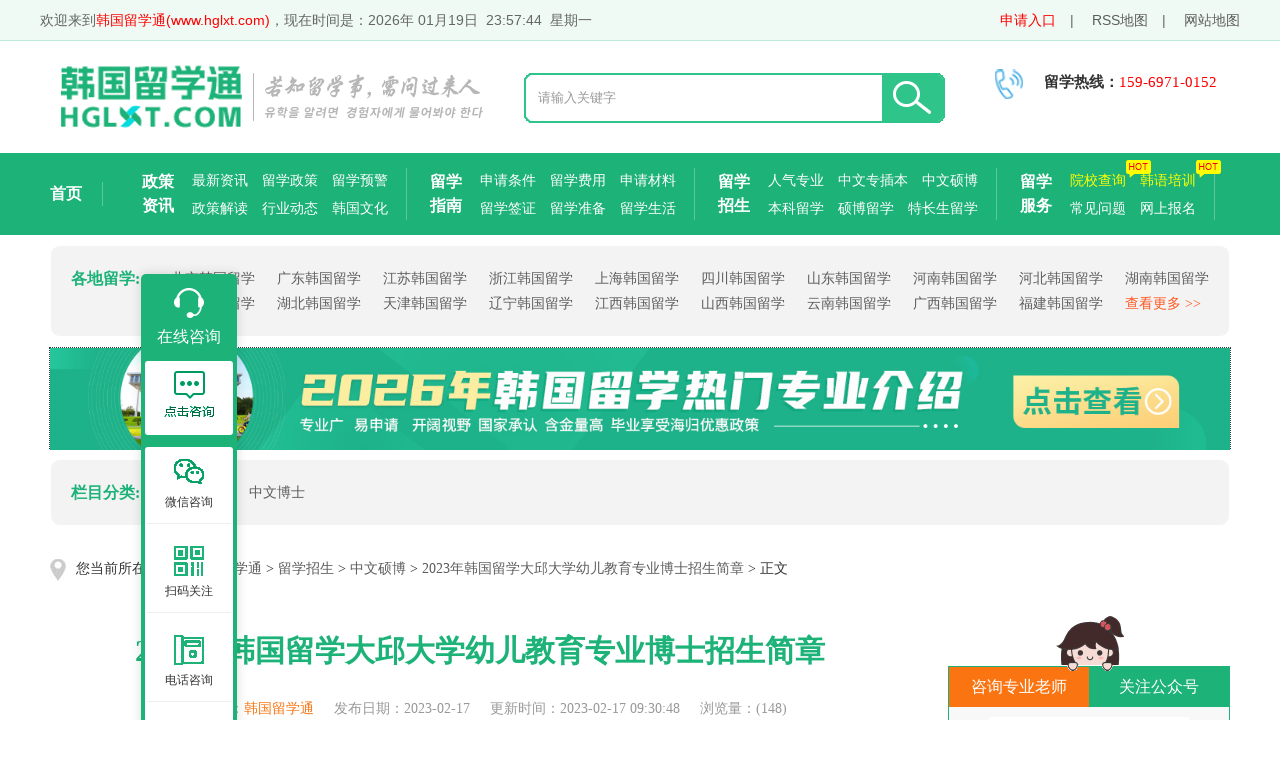

--- FILE ---
content_type: text/html
request_url: http://www.hglxt.com/lxzs/zwsb/1759.html
body_size: 13464
content:
<!DOCTYPE html>
<html>
   <head>
    <meta http-equiv="Content-Type" content="text/html; charset=UTF-8">
    <title>2023年韩国留学大邱大学幼儿教育专业博士招生简章_留学招生 - 韩国留学通</title>
    <meta name="keywords" content="韩国留学,留学招生,2023年韩国留学大邱大学幼儿教育专业博士招生简章"/>
    <meta name="description" content="韩国留学-今天韩国留学通小编为大家介绍一下2023年韩国留学大邱大学幼儿教育专业博士招生简章 大邱大学坐落于韩国庆尚北道庆山市，为本科全日制大学。创建于1956年，大邱大学以博爱、光明、自由的建学精神为基础，于1981年升格为综合大学， 在全国师范大学综合评价中荣获了最优秀大学的荣誉，经过半个世纪的奋斗逐渐成长为了让人自豪的名门大学。大邱大学与地域社会共同发展的同时，引导了大邱市和庆尚北道未来教育的核心，是"/>
    <meta property="og:site_name" content="韩国留学通" />
    <meta property="og:type" content="article"/>
    <meta property="og:title" content="2023年韩国留学大邱大学幼儿教育专业博士招生简章"/>
    <meta property="og:keywords" content="2023年韩国留学大邱大学幼儿教育专业博士招生简章,留学招生,韩国留学"/>
    <meta property="og:description" content="韩国留学-2023年韩国留学大邱大学幼儿教育专业博士招生简章-今天韩国留学通小编为大家介绍一下2023年韩国留学大邱大学幼儿教育专业博士招生简章 大邱大学坐落于韩国庆尚北道庆山市，为本科全日制大学。创建于1956年，大邱大学以博爱、光明、自由的建学精神为基础，于1981年升格为综合大学， 在全国师范大学综合评价中荣获了最优秀大学的荣誉，经过半个世纪的奋斗逐渐成长为了让人自豪的名门大学。大邱大学与地域社会共同发展的同时，引导了大邱市和庆尚北道未来教育的核心，是"/>
    <meta property="og:url" content="http://www.hglxt.com/lxzs/zwsb/1759.html"/>
    <meta property="og:image" content="http://www.hglxt.com/template/pc/images/logo.png"/>
    <meta property="og:release_date" content="2023-02-17 09:30:48"/>
    <meta property="article:published_time" content="2023-02-17 09:30:48" />
    <meta property="article:modified_time" content="2023-02-17 09:26:26" />
    <meta property="article:tag" content="2023年韩国留学大邱大学幼儿教育专业博士招生简章" />       
    <!--[头条时间因子]-->
    <link rel="canonical" href="http://www.hglxt.com/lxzs/zwsb/1759.html" />  
    <meta property="bytedance:published_time" content="2023-02-17CST09:26:26+01:00" />
    <meta property="bytedance:updated_time" content="2023-02-17CST09:30:48+01:00" />
    <meta name="author" content="韩国留学通"/>
    <meta name="copyright" content="韩国留学通">
		<!--[/内容页面标准代码]-->  
    <link rel="shortcut icon" href="/favicon.ico" type="image/x-icon">
    <link href="/template/pc/css/hglx.min-1.0.0.css" rel="stylesheet" type="text/css">
    <link rel="stylesheet" href="/template/pc/css/hglx-list-article.css">
    <link rel="stylesheet" href="/template/pc/css/iconfont.css">
    <!--[if lt IE 9]><script r='m'>document.createElement("section")</script><![endif]-->
	<script type="text/javascript" src="/template/pc/js/jquery.min.js"></script>
	<script type="text/javascript" src="/template/pc/js/goToTop.js"></script>

</head>
<body class="ch-sticky" id="top">

<div class="main-wrapper">

<div class="header-wrapper">
  <!--首页header-->
    <div class="ch-header-index clearfix">
      
      <!--head start-->
	<div class="new-head">
	        <div class=" top_area nohidden">
	            <div class="head_l_menu fl">欢迎来到<a href="http://www.hglxt.com" title="韩国留学通-始创于2007年，资深韩国留学申请服务平台" style="color: red;">韩国留学通(www.hglxt.com)</a>，现在时间是：<span id="localtime">
				<script type="text/javascript" src="/template/pc/js/sj.js"></script></span></div>
				
	            <div class="cen fr"> 
	                <div class="cen-n01 fl pr  cen-n01s zm_box yx_icon_xmt">
	                    <span class="ctxt"> 
	                	<a href="http://www.hglxt.com/lxbm/" style="color: red;" title="韩国留学网上报名入口" target="_blank">申请入口</a>&emsp;|&emsp;
	                	<a href="http://www.hglxt.com/sitemap.xml" title="韩国留学RSS地图" target="_blank">RSS地图</a>&emsp;|&emsp;
	                	<a href="http://www.hglxt.com/sitemaps/" title="韩国留学网站地图" target="_blank">网站地图</a></span>
	                </div>
	            </div>
	
	        </div>
	    </div>
	    <!--顶部-->
	    <div class="botHeader">
	        <div class="head_main">
	            <h2 class="fl">
	                <a href="http://www.hglxt.com/" title="韩国留学通">
	                    <img src="/template/pc/images/logo.png" alt="韩国留学通logo" title="韩国留学通-始创于2007年，资深韩国留学申请服务平台"  width="460" >
	                </a>
	    			
	            </h2>

	    		 <div class="SearchTop" style="float: left;padding: 10px 22px;">
	    		        <div class="SearchBar">
								<form name="formsearch" action="/index.php?m=home&c=Search&a=lists" id="submitform" style="height: 100%">
								      <p class="headsearch" style="padding-top: 2px;">
								        <input type="text" placeholder="请输入关键字" name="keywords" class="txtKeyword" id="keywords" style="line-height:45px;height: 45px;margin-left: 16px;margin-top: 2px;width: 80%;border: 0;">
								        <a href="javascript:void(0);" class="btnSerch" onclick="sub();" style="margin-left: 10px;padding: 10px;">&emsp;&emsp;</a></p>
								         <input type="hidden" name="m" value="home" /><input type="hidden" name="c" value="Search" /><input type="hidden" name="a" value="lists" /><input type="hidden" name="lang" value="cn" />        </form>
								    <script type="text/javascript">
								
								    function sub(){
								    	if($("#keywords").val()==""){
								    		
								    		alert("搜索关键字不能为空！");
								    	}else
								    	$("#submitform").submit();
								    }
								    
								</script>
	    		        </div>
	    				
	    		      </div>
				 <div class="topimg">
				 	<div class="phoneleft">
				 	    <img src="/template/pc/images/toptel.png" alt="韩国留学招生热线">
				 	    </div>
				 	<div class="phoneright">
				 		<div class="phoneright1">
				 		  <span>&ensp;<b>留学热线：</b><font color="red">159-6971-0152</font></span>
					 		 <!-- <span>
					 		   	 	<a href="http://www.hglxt.com/template/pc/wx_img/wx_kf.jpg" style="" title="微信咨询-1" target="_blank">招生老师-1</a>&ensp;|&ensp;
                         <a href="http://www.hglxt.com/template/pc/wx_img/wx_kf2.jpg" style="" title="微信咨询-2" target="_blank">招生老师-2</a>
                         &ensp;|&ensp;<a href="http://www.hglxt.com/template/pc/wx_img/wx_gzh.jpg" style="" title="微信公众号">公众号</a> </span> -->
				 		</div> 
				 		</div>
				 </div>
	        </div>
	    </div>
	  <!--top end--> 
      
    </div>

</div>
        
<div class="gk-nav-box-index">
    <div class="nav-wrapper">
        <ul class="nav-index-list clearfix">
            <li class="nav-list-item clearfix">
                <div class="nav-th nav-td" style="font-size: 16px;"><a href="http://www.hglxt.com/" title="韩国留学通-首页">首页</a></div>
    
            </li>
            <li class="nav-list-item clearfix">
                <div class="nav-th"><a href="http://www.hglxt.com/news/" target="_blank" title="韩国留学政策资讯">政策资讯</a></div>
                <div class="nav-td">
                    <ul class="clearfix margin-b4">
                        <li><a href="http://www.hglxt.com/news/zxzx/" target="_blank" title="韩国留学最新资讯">最新资讯</a></li>
                         <li><a href="http://www.hglxt.com/news/lxzc/" target="_blank" title="韩国留学政策">留学政策</a></li>
                        <li><a href="http://www.hglxt.com/news/lxyj/" target="_blank" title="韩国留学预警">留学预警</a></li>
                      
                    </ul>
                    <ul class="clearfix">
                         <li><a href="http://www.hglxt.com/news/zcjd/" target="_blank" title="韩国留学政策解读">政策解读</a></li>
                        <li><a href="http://www.hglxt.com/news/hydt/" target="_blank" title="韩国留学行业动态">行业动态</a></li>
                        <li><a href="http://www.hglxt.com/news/hgwh/" target="_blank" title="韩国留学文化">韩国文化</a></li>
                    </ul>
                </div>
            </li>
            <li class="nav-list-item clearfix">
                <div class="nav-th"><a href="http://www.hglxt.com/lxzn/" target="_blank" title="韩国留学指南">留学指南</a></div>
                <div class="nav-td">
                    <ul class="clearfix margin-b4">
                        <li><a href="http://www.hglxt.com/lxzn/sqtj/" target="_blank" title="韩国留学申请条件">申请条件</a></li>
                        <li><a href="http://www.hglxt.com/lxzn/lxfy/" target="_blank" title="韩国留学费用">留学费用</a></li>
                        <li><a href="http://www.hglxt.com/lxzn/sqcl/" target="_blank" title="韩国留学申请材料">申请材料</a></li>
                    </ul>
                    <ul class="clearfix">
                        <li><a href="http://www.hglxt.com/lxzn/lxqz/" target="_blank" title="韩国留学签证">留学签证</a></li>
                        <li><a href="http://www.hglxt.com/lxzn/lxzb/" target="_blank" title="韩国留学准备">留学准备</a></li>
                        <li><a href="http://www.hglxt.com/lxzn/lxsh/" target="_blank" title="韩国留学生活">留学生活</a></li>
                    </ul>
                </div>
            </li>
            <li class="nav-list-item clearfix">
                <div class="nav-th"><a href="http://www.hglxt.com/lxzs/" target="_blank" title="韩国留学招生">留学招生</a></div>
                <div class="nav-td">
                    <ul class="clearfix margin-b4">
                        <li><a href="http://www.hglxt.com/lxzs/rqzy/" target="_blank" title="韩国留学人气专业">人气专业</a></li>
                        <li><a href="http://www.hglxt.com/lxzs/zwzcb/" target="_blank" title="韩国留学中文专插本">中文专插本</a></li>
                        <li><a href="http://www.hglxt.com/lxzs/zwsb/" target="_blank" title="韩国留学中文硕博">中文硕博</a></li>
                    </ul>
                    <ul class="clearfix">
                    	<li><a href="http://www.hglxt.com/lxzs/bklx/" target="_blank" title="韩国留学本科留学">本科留学</a></li>
                    	<li><a href="http://www.hglxt.com/lxzs/sblx/" target="_blank" title="韩国留学硕博留学">硕博留学</a></li>
                        <li><a href="http://www.hglxt.com/lxzs/tcslx/" target="_blank" title="韩国留学特长生留学">特长生留学</a></li>
                       
                    </ul>
                </div>
            </li>
            <li class="nav-list-item clearfix">
                <div class="nav-th"><a>留学服务</a></div>
                <div class="nav-td">
                     <ul class="clearfix margin-b4">
                        <li><a href="http://www.hglxt.com/school/" style="color: yellow !important;" target="_blank" title="韩国留学院校查询">院校查询</a><img src="/template/pc/images/hot3.png" alt="院校查询"></li>
                        <li><a href="http://www.hglxt.com/hypx/" style="color: yellow !important;" target="_blank" title="韩国留学韩语培训">韩语培训</a><img src="/template/pc/images/hot3.png" alt="韩语培训"></li> 
                    </ul>
                    <ul class="clearfix">
                        <li><a href="http://www.hglxt.com/cjwt/" target="_blank" title="韩国留学常见问题">常见问题</a></li>
                         <li><a href="http://www.hglxt.com/lxbm/" target="_blank" title="韩国留学网上报名">网上报名</a></li>
                    </ul>
                </div>
            </li>
           
        </ul>
    </div>
</div>
	<!--全国各省市留学-->
<div class="address m_none">
  	<a href="http://www.hglxt.com/hglx/"><strong>各地留学:</strong></a>
	
<ul>
	 		<li><a href="http://www.hglxt.com/hglx/beijing_hglx/" title="北京韩国留学通" target="_blank"> <span>北京韩国留学</span></a> </li>
      		<li><a href="http://www.hglxt.com/hglx/guangdong_hglx/" title="广东韩国留学通" target="_blank"> <span>广东韩国留学</span></a> </li>
      		<li><a href="http://www.hglxt.com/hglx/jiangsu_hglx/" title="江苏韩国留学通" target="_blank"> <span>江苏韩国留学</span></a> </li>
      		<li><a href="http://www.hglxt.com/hglx/zhejiang_hglx/" title="浙江韩国留学通" target="_blank"> <span>浙江韩国留学</span></a> </li>
      		<li><a href="http://www.hglxt.com/hglx/shanghai_hglx/" title="上海韩国留学通" target="_blank"> <span>上海韩国留学</span></a> </li>
      		<li><a href="http://www.hglxt.com/hglx/sichuan_hglx/" title="四川韩国留学通" target="_blank"> <span>四川韩国留学</span></a> </li>
      		<li><a href="http://www.hglxt.com/hglx/shandong_hglx/" title="山东韩国留学通" target="_blank"> <span>山东韩国留学</span></a> </li>
      		<li><a href="http://www.hglxt.com/hglx/henan_hglx/" title="河南韩国留学通" target="_blank"> <span>河南韩国留学</span></a> </li>
      		<li><a href="http://www.hglxt.com/hglx/hebei_hglx/" title="河北韩国留学通" target="_blank"> <span>河北韩国留学</span></a> </li>
      		<li><a href="http://www.hglxt.com/hglx/hunan_hglx/" title="湖南韩国留学通" target="_blank"> <span>湖南韩国留学</span></a> </li>
      		<li><a href="http://www.hglxt.com/hglx/anhui_hglx/" title="安徽韩国留学通" target="_blank"> <span>安徽韩国留学</span></a> </li>
      		<li><a href="http://www.hglxt.com/hglx/hubei_hglx/" title="湖北韩国留学通" target="_blank"> <span>湖北韩国留学</span></a> </li>
      		<li><a href="http://www.hglxt.com/hglx/tianjin_hglx/" title="天津韩国留学通" target="_blank"> <span>天津韩国留学</span></a> </li>
      		<li><a href="http://www.hglxt.com/hglx/liaoning_hglx/" title="辽宁韩国留学通" target="_blank"> <span>辽宁韩国留学</span></a> </li>
      		<li><a href="http://www.hglxt.com/hglx/jiangxi_hglx/" title="江西韩国留学通" target="_blank"> <span>江西韩国留学</span></a> </li>
      		<li><a href="http://www.hglxt.com/hglx/shanxi_hglx/" title="山西韩国留学通" target="_blank"> <span>山西韩国留学</span></a> </li>
      		<li><a href="http://www.hglxt.com/hglx/yunnan_hglx/" title="云南韩国留学通" target="_blank"> <span>云南韩国留学</span></a> </li>
      		<li><a href="http://www.hglxt.com/hglx/guangxi_hglx/" title="广西韩国留学通" target="_blank"> <span>广西韩国留学</span></a> </li>
      		<li><a href="http://www.hglxt.com/hglx/fujian_hglx/" title="福建韩国留学通" target="_blank"> <span>福建韩国留学</span></a> </li>
            <li><a href="http://www.hglxt.com/hglx/" title="点击查看其他省份韩国留学通" target="_blank"> <span style="color:#FF5722">查看更多 >></span></a> </li>
</ul>
 </div>
<!--全国地区留学-end-->
<!--ad1-->
<div class="ddzz-ad">
	   <a href='http://www.hglxt.com/lxzs/rqzy/' target="_blank"><img src='http://www.hglxt.com/uploads/allimg/20250403/1-250403155043539.jpg' alt='2023年韩国留学热门专业介绍' /></a>
</div>
<!--ad1-end-->



	    <!-- 有子栏目下显示 -->
<!--栏目分类导航-->
<div class="address m_none">

	<a href="http://www.hglxt.com/lxzs/"><strong>栏目分类:</strong></a>
	
<ul>
	 		<li><a href="http://www.hglxt.com/lxzs/zwsb/zwss/" title="韩国留学中文硕士" target="_blank"> <span>中文硕士</span></a> </li>
      		<li><a href="http://www.hglxt.com/lxzs/zwsb/zwbs/" title="韩国留学中文博士" target="_blank"> <span>中文博士</span></a> </li>
      </ul>
</div>
<!--栏目分类导航-end-->
	

<div class="location"><img src="/template/pc/images/location.jpg" alt="">您当前所在位置：  <a href='http://www.hglxt.com/' class='crumb'>韩国留学通</a> &gt; <a href='http://www.hglxt.com/lxzs/' class='crumb'>留学招生</a> &gt; <a href='http://www.hglxt.com/lxzs/zwsb/'>中文硕博</a> > <a href="http://www.hglxt.com/lxzs/zwsb/1759.html" title="2023年韩国留学大邱大学幼儿教育专业博士招生简章" target="_blank">2023年韩国留学大邱大学幼儿教育专业博士招生简章</a> > 正文</div>
<!--ad0-end-->

<!-- list 主体 -->
<div class="container">
     
<div class="m mt15">
    <!--
    	作者：812379481@qq.com
    	时间：2022-10-19
    	描述：list-left
    -->
<div class="nright">
					<div class="info">
			
						<div class="infocon">
							<div class="article_title">
								<h1>2023年韩国留学大邱大学幼儿教育专业博士招生简章</h1>
							</div>
							<div class="item"><span>编辑整理：<a href="http://www.hglxt.com/">韩国留学通</a></span>
								&nbsp;&nbsp;&nbsp;&nbsp;<span>发布日期：2023-02-17</span>
								&nbsp;&nbsp;&nbsp;&nbsp;<span>更新时间：2023-02-17 09:30:48</span>
								&nbsp;&nbsp;&nbsp;&nbsp;<span>浏览量：(<script src='http://www.hglxt.com/index.php?m=api&c=Ajax&a=arcclick&type=view&aids=1759' type='text/javascript' language='javascript'></script>)</span></div>
							<div class="article_body">
								<p class="news-cnt"><br></p>
								<p>今天<a href="http://www.hglxt.com/"  target="_blank"  >韩国留学</a>通小编为大家介绍一下2023年韩国留学大邱大学幼儿教育专业博士招生简章</p><p>&nbsp;</p><p style="text-align: center;"><img alt="2023年韩国留学大邱大学幼儿教育专业博士招生简章(图1)"  src="http://www.hglxt.com/uploads/allimg/20230217/1-23021F92943213.jpg" title="2023年韩国留学大邱大学幼儿教育专业博士招生简章"  width="400" height="265" border="0" vspace="0" style="max-width:100%!important;height:auto!important;width: 400px; height: 265px;"/></p><p><br/></p><p>大邱大学坐落于韩国庆尚北道庆山市，为本科全日制大学。创建于1956年，大邱大学以博爱、光明、自由的建学精神为基础，于1981年升格为综合大学， 在全国师范大学综合评价中荣获了最优秀大学的荣誉，经过半个世纪的奋斗逐渐成长为了让人自豪的名门大学。</p><p><br/></p><p>大邱大学与地域社会共同发展的同时，引导了大邱市和庆尚北道未来教育的核心，是韩国4年制200多所大学中，规模名列全国第15名的综合大学。大邱大学有2个校区，位于庆山市的大学本部庆山校区及位于大邱市大明洞的大邱校区，庆山校区被选定为了&quot;10大美丽校园&quot;。大学本部内教务处等8个处，人文学院等12个学院及8个研究生院，中央图书馆等17个附属机关，能够提供最好的教育行政服务。</p><p><br/></p><p>&nbsp;&nbsp;2020年QS亚洲排名451-500位，2021年CWUR世界大学排名中大邱大学名列韩国第60位。美国时事周刊《美国新闻》发表的“2021世界大学排行榜(Best Global Universities Ranking)”升至第1,311位，<a href="http://www.hglxt.com/school/yzdx/"  target="_blank"  >亚洲大学</a>中排名第380位，在韩国大学中排名第33位。</p><p><br/></p><p><strong>l&nbsp;课程简介</strong></p><p><br/></p><p><strong>课程优势</strong></p><p>省略学习韩语时间，快速拿到硕博学位</p><p>硕士：无论文，但需要简单报告；博士：韩语论文</p><p>“0”韩语水平，接受申请（双语授课，提供翻译）</p><p>提前审查录取资格，100%确保入学机会</p><p><br/></p><p><strong>课程介绍</strong></p><p>招生专业: 幼儿教育</p><p>授予学位名: 教育学硕士/博士</p><p>授课语言：韩语</p><p>授课方式：硕士2年、博士3年（1年制双语，之后用韩语来听课，写论文）</p><p>&nbsp;</p><p><strong>l&nbsp;招生说明</strong></p><p><strong><br/></strong></p><p><strong>招生对象</strong></p><p>国籍要求：学生本人及父母均为非韩国国籍</p><p>学历要求：学位证和毕业证(两个都需要)函授,成人教育和网络教育本科可以申请</p><p>语言要求：TOPIK3级以上或者DU TOPIK通过者或者“零”韩语学生</p><p><strong>&nbsp;</strong></p><p><strong>入学时间</strong></p><p><span style="color: rgb(255, 0, 0);"><strong>春季入学：2023年3月</strong></span></p><p><span style="color: rgb(255, 0, 0);"><strong>秋季入学：2023年9月</strong></span></p><p>&nbsp;</p><p><strong><a href="http://www.hglxt.com/lxzn/sqcl/"  target="_blank"  >申请材料</a></strong></p><p>入学申请书、学业计划书、毕业证书（预毕业证明）、成绩单、亲属关系证明、存款证明等其他材料。</p><p>*详细材料请参考招生简章</p><p>&nbsp;</p><p><strong>毕业条件</strong></p><p>韩语能力（2选1）</p><p>①TOPIK4级以上</p><p>②正常学期内听晚上语言班(42个小时，600,000韩币)</p><p>专业学分</p><p>硕士 30个学分+简单报告，博士 36学分+论文</p><p>毕业考试</p><p>硕士:专业2门课 博士:专业3门课</p><p>&nbsp;</p><p><strong>l&nbsp;费用</strong></p><p><strong><br/></strong></p><p>学费</p><p><br/></p><p style="text-align: center;"><img alt="2023年韩国留学大邱大学幼儿教育专业博士招生简章(图2)"  src="http://www.hglxt.com/uploads/allimg/20230217/1-23021F92U9618.jpg" title="2023年韩国留学大邱大学幼儿教育专业博士招生简章"  width="400" height="379" border="0" vspace="0" style="max-width:100%!important;height:auto!important;width: 400px; height: 379px;"/></p><p><br/></p><p>奖学金</p><p>持教授推荐信，第一学期提供30%学费减免作为奖学金</p><p>不考虑韩语能力，从第2 学期开始，上学期成绩70分以上者，继续享受30%的奖学金减免。</p><p>&nbsp;</p><p>以上就是2023年韩国留学大邱大学幼儿教育专业博士的招生简章了，韩国留学通，始创于2007年，资深韩国留学申请服务平台，想要申请本专业的同学就点击下方方式，联系我们吧~</p><p><br/></p>								
		    <div class="seo-btn-box seo-btn-box-one">
            <div class="seo-btn-item"><a class="seo-btn-item-bd seo-btn-item-first" href="/lxbm/" target="_blank" rel="noopener">我已了解，立即申请</a></div>
            <div class="seo-btn-item"><a class="seo-btn-item-bd seo-btn-item-second" href="javascript:;" onClick="return jqLqzl();" target="_self" rel="noopener">还不清楚，马上咨询</a></div> 
    
            </div>
            
     	<div class="copyright">
<!--     	<p><b>本文标签：</b></p>-->
     	     	<p><b>本文标签：</b><a href="http://www.hglxt.com/" style="margin-right: 10px;">韩国留学</a><a href="http://www.hglxt.com/lxzs/zwsb/" style="margin-right: 10px;" target="_blank">中文硕博</a><a href='http://www.hglxt.com/lxzs/zwsb/1759.html' style="margin-right: 10px;" target="_blank">2023年韩国留学大邱大学幼儿教育专业博士招生简章</a></p>
        <p><b>转载请注明：</b>文章转载自（<a href="http://www.hglxt.com/" title="韩国留学通">http://www.hglxt.com/</a>）</p>
        <p><b>本文地址：</b><a href="http://www.hglxt.com/lxzs/zwsb/1759.html" title="2023年韩国留学大邱大学幼儿教育专业博士招生简章?">http://www.hglxt.com/lxzs/zwsb/1759.html</a></p>
     </div>
      
							</div>
						
						</div>

						<!---form-->
						<!-- <div class="form"></div> -->
						<!---form end-->
						<div class="gyh_teacher_guide">
							<h2 class="teaher_guide_tit">
								<span>请填写下方信息，立即获取您的<font color="#fa7512">留学方案！</font></span><br>
								<span></span>
							</h2>
							
							<form action="http://zxbm.hglxt.com/admin-hglx/index.php?m=Order&a=aliziBooking" method="post" id="aliziForm">
								<input type='hidden' name='lang' value='zh-cn'><input type='hidden' name='user_id' value='1'><input type='hidden' name='user_pid' value='1'><input type='hidden' name='sn' value='hglxt'><input type='hidden' name='item_id' value='3'><input type='hidden' name='item_name' value='韩国留学申请入口【hglxt】'><input type='hidden' name='item_price' id='item_price' value='0.00'><input type='hidden' name='url' value='http://zxbm.hglxt.com/admin-hglx/index.php?m=Order&id=hglxt&tpl=detail'><input type='hidden' name='redirect' value='http://www.hglxt.com/'><input type='hidden' name='referer' value=''><input type='hidden' name='order_page' value='detail'><input type='hidden' name='channel_id' value=''><input type='hidden' name='qrcode_pay' value='0'><input type='hidden' name='math' value='+0'><input type='hidden' name='page' value='detail'><input type='hidden' name='alizi_token' value='2ce2b0fc28c6c3dfdfddc9d48db11ea8'><input type='hidden' name='buy_num' value=''><input type='hidden' name='buy_num_decrease' value=''><input type='hidden' name='min_num' value='1'><input type='hidden' name='max_num' value='100'><input type='hidden' name='coupon_value' value='0'>
								<section class="teaher_guide_form">
									<div class="mnselect ">
										<select name="extends[意向院校]" class="width2 isfreshStudent">
											<option disabled="" selected="" hidden="">意向院校</option>
											
										 											<option value="首尔国立大学">首尔国立大学</option>
      									 											<option value="高丽大学">高丽大学</option>
      									 											<option value="延世大学">延世大学</option>
      									 											<option value="成均馆大学">成均馆大学</option>
      									 											<option value="汉阳大学">汉阳大学</option>
      									 											<option value="庆熙大学">庆熙大学</option>
      									 											<option value="梨花女子大学">梨花女子大学</option>
      									 											<option value="中央大学">中央大学</option>
      									 											<option value="弘益大学">弘益大学</option>
      									 											<option value="韩国外国语大学">韩国外国语大学</option>
      									 											<option value="西江大学">西江大学</option>
      									 											<option value="东国大学">东国大学</option>
      									 											<option value="国民大学">国民大学</option>
      									 											<option value="建国大学">建国大学</option>
      									 											<option value="世宗大学">世宗大学</option>
      									 											<option value="庆北国立大学">庆北国立大学</option>
      									 											<option value="釜山国立大学">釜山国立大学</option>
      									 											<option value="檀国大学">檀国大学</option>
      									 											<option value="首尔市立大学">首尔市立大学</option>
      									 											<option value="亚洲大学">亚洲大学</option>
      									 											<option value="加图立大学">加图立大学</option>
      									 											<option value="翰林大学">翰林大学</option>
      									 											<option value="全南国立大学">全南国立大学</option>
      									 											<option value="忠南国立大学">忠南国立大学</option>
      									 											<option value="忠北国立大学">忠北国立大学</option>
      									 											<option value="仁荷大学">仁荷大学</option>
      									 											<option value="全北国立大学">全北国立大学</option>
      									 											<option value="蔚山大学">蔚山大学</option>
      									 											<option value="釜庆国立大学">釜庆国立大学</option>
      									 											<option value="诚信女子大学">诚信女子大学</option>
      									 											<option value="岭南大学">岭南大学</option>
      									 											<option value="济州国立大学">济州国立大学</option>
      									 											<option value="江源国立大学">江源国立大学</option>
      									 											<option value="首尔科学技术大学">首尔科学技术大学</option>
      									 											<option value="淑明女子大学">淑明女子大学</option>
      									 											<option value="崇实大学">崇实大学</option>
      									 											<option value="灵山大学">灵山大学</option>
      									       									
										</select>
									</div>
									<div class="mnselect ">
										<select name="extends[当前学历]" class="width1">
											<option disabled="" selected="" hidden="">当前学历</option>
											<option value="小学">小学</option>
											<option value="初中">初中</option>
											<option value="中专">中专</option>
											<option value="高中及同等学历">高中及同等学历</option>
											<option value="大专">大专</option>
											<option value="本科">本科</option>
										</select>
									</div>
									<div class="mnselect ">
										<input type="text" class="userName" placeholder="姓名" name="name" required="required">
									</div>
									<div class="mnselect ">
										<input type="text" class="userTel" placeholder="手机号码" name="mobile" required="required">
									</div>
									<div class="mnselect ">
										<input class="getfun_btn alizi-btn alizi-submit" type="submit" id="alizi-submit" value="获取方案">
									</div>
								</section>
						</form></div>
						
						
					
					</div>
				

					


					<div class="shangxia" style="width:100%;">
						
						<div class="pre" style="width:50%; float:left;">
  													上一篇：<a href="http://www.hglxt.com/lxzs/zwsb/1746.html" title="2023年韩国留学中部大学公共卫生学博士招生简章" target="_blank">2023年韩国留学中部大学公共卫生学博士招生简章</a>
													</div>

						<div class="next" style="width:50%; float:left;"> 
														下一篇：<a href="http://www.hglxt.com/lxzs/zwsb/2651.html" title="2023年韩国留学东国大学1.5年制多语种授课舞蹈教育学硕士招生简章" target="_blank">2023年韩国留学东国大学1.5年制多语种授课舞蹈教育学硕士招生简章</a> 
													</div>
					</div>
					
					<div class="copyright">
      
        <p><b>免责声明：</b></p>
        	<p>1、本文由作者整理并发布（或网友转载），仅作为交流和学习使用，方便网友了解信息，并不具有权威性和确定性；</p>
        	<p>2、本站部分内容均来源网络，版权归作者所有；不作商业目的，非广告；</p>
        	<p>3、如有内容、图片、视频等版权问题，请与本站联系（发送邮箱至：812379481@qq.com），本站将第一时间进行删除处理！ </p>
     </div>
					
			<div class="article_xglm">
						<h2>推荐阅读</h2>
          <div class="textcon_img">            
						<ul>
          <!-- 						<li><a href="http://www.hglxt.com/lxzs/bklx/12521.html" title="高考新选择：韩国留学建筑学专业院校推荐" target="_blank">高考新选择：韩国留学建筑学专业院校推荐</a><span>2025-06-07</span></li>
										<li><a href="http://www.hglxt.com/lxzs/bklx/12520.html" title="高考新选择：韩国留学护理学专业院校推荐" target="_blank">高考新选择：韩国留学护理学专业院校推荐</a><span>2025-06-07</span></li>
										<li><a href="http://www.hglxt.com/lxzs/zwzcb/12519.html" title="高考新选择：韩国留学传媒专业院校推荐" target="_blank">高考新选择：韩国留学传媒专业院校推荐</a><span>2025-06-07</span></li>
										<li><a href="http://www.hglxt.com/news/zxzx/12518.html" title="高考新选择：韩国留学工商管理专业院校推荐" target="_blank">高考新选择：韩国留学工商管理专业院校推荐</a><span>2025-05-29</span></li>
										<li><a href="http://www.hglxt.com/lxzs/bklx/12501.html" title="2025秋季大邱加图立大学专升本申请指南" target="_blank">2025秋季大邱加图立大学专升本申请指南</a><span>2025-05-18</span></li>
										<li><a href="http://www.hglxt.com/lxzs/bklx/12497.html" title="1年制中文授课 | 2025秋季韩国大邱韩医大学专升本申请指南" target="_blank">1年制中文授课 | 2025秋季韩国大邱韩医大学专升本申请指南</a><span>2025-05-18</span></li>
										<li><a href="http://www.hglxt.com/lxzs/rqzy/12489.html" title="韩国留学：优势专业大揭秘" target="_blank">韩国留学：优势专业大揭秘</a><span>2025-05-04</span></li>
										<li><a href="http://www.hglxt.com/lxzs/rqzy/12488.html" title="为什么越来越多的留学生选择去韩国留学" target="_blank">为什么越来越多的留学生选择去韩国留学</a><span>2025-05-04</span></li>
										<li><a href="http://www.hglxt.com/lxzs/zwsb/zwss/12487.html" title="2025年韩国大邱大学0+4无语言本科新入申请指南" target="_blank">2025年韩国大邱大学0+4无语言本科新入申请指南</a><span>2025-04-27</span></li>
										<li><a href="http://www.hglxt.com/lxzs/zwzcb/12480.html" title="2025年秋季韩国大邱韩医大学1年制 中文授课专升本申请指南" target="_blank">2025年秋季韩国大邱韩医大学1年制 中文授课专升本申请指南</a><span>2025-04-08</span></li>
				-->
                          
             <li>
            	<div class="list_img"><a href="http://www.hglxt.com/lxzs/bklx/12521.html" title="高考新选择：韩国留学建筑学专业院校推荐"><img src="http://www.hglxt.com/uploads/allimg/20250607/1-25060G52914933.png" alt="高考新选择：韩国留学建筑学专业院校推荐"></a>
            		<div class="list_con"><h3><a href="http://www.hglxt.com/lxzs/bklx/12521.html" title="高考新选择：韩国留学建筑学专业院校推荐">高考新选择：韩国留学建筑学专业院校推荐</a></h3>
            	 <p>在韩国，建筑学本科多为五年制，作为工科专业，其课程体系围绕建筑史论、设计实践与构造技术展开。该学科融合工程技术、设计美学与项目管理理念，既钻研建筑力学结构、材...</p>
            <span><b>发布日期：</b>2025-06-07&nbsp;&nbsp;&nbsp;&nbsp;<b>所属分类：</b><a href="http://www.hglxt.com/lxzs/bklx/" title="本科留学" target="_blank">本科留学</a>&nbsp;&nbsp;&nbsp;&nbsp;<b>阅读量：</b>1 次</span>
            	</div>	
            	</div>
               <div style="float: left;border-bottom: 1px dashed #ccc;height: 1px;width: 100%;margin: 20px 0;"></div>
            </li>            
                             
             <li>
            	<div class="list_img"><a href="http://www.hglxt.com/lxzs/bklx/12520.html" title="高考新选择：韩国留学护理学专业院校推荐"><img src="http://www.hglxt.com/uploads/allimg/20250607/1-25060G52431504.png" alt="高考新选择：韩国留学护理学专业院校推荐"></a>
            		<div class="list_con"><h3><a href="http://www.hglxt.com/lxzs/bklx/12520.html" title="高考新选择：韩国留学护理学专业院校推荐">高考新选择：韩国留学护理学专业院校推荐</a></h3>
            	 <p>护理学是一门综合应用科学，它以自然科学与社会科学理论为基石，聚焦于研究维护、促进和恢复人类健康的护理理论、知识、技能及其发展规律。在医学类专业中，护理学专业...</p>
            <span><b>发布日期：</b>2025-06-07&nbsp;&nbsp;&nbsp;&nbsp;<b>所属分类：</b><a href="http://www.hglxt.com/lxzs/bklx/" title="本科留学" target="_blank">本科留学</a>&nbsp;&nbsp;&nbsp;&nbsp;<b>阅读量：</b>2 次</span>
            	</div>	
            	</div>
               <div style="float: left;border-bottom: 1px dashed #ccc;height: 1px;width: 100%;margin: 20px 0;"></div>
            </li>            
                             
             <li>
            	<div class="list_img"><a href="http://www.hglxt.com/lxzs/zwzcb/12519.html" title="高考新选择：韩国留学传媒专业院校推荐"><img src="http://www.hglxt.com/uploads/allimg/20250607/1-25060G5213SX.png" alt="高考新选择：韩国留学传媒专业院校推荐"></a>
            		<div class="list_con"><h3><a href="http://www.hglxt.com/lxzs/zwzcb/12519.html" title="高考新选择：韩国留学传媒专业院校推荐">高考新选择：韩国留学传媒专业院校推荐</a></h3>
            	 <p>传媒专业 传媒学科（Communication and Media Studies）作为现代信息社会的重要学科领域，研究各类信息传播媒介的运行规律与应用实践。该...</p>
            <span><b>发布日期：</b>2025-06-07&nbsp;&nbsp;&nbsp;&nbsp;<b>所属分类：</b><a href="http://www.hglxt.com/lxzs/zwzcb/" title="中文专插本" target="_blank">中文专插本</a>&nbsp;&nbsp;&nbsp;&nbsp;<b>阅读量：</b>2 次</span>
            	</div>	
            	</div>
               <div style="float: left;border-bottom: 1px dashed #ccc;height: 1px;width: 100%;margin: 20px 0;"></div>
            </li>            
                             
             <li>
            	<div class="list_img"><a href="http://www.hglxt.com/news/zxzx/12518.html" title="高考新选择：韩国留学工商管理专业院校推荐"><img src="http://www.hglxt.com/uploads/allimg/20250529/1-2505291FF4922.png" alt="高考新选择：韩国留学工商管理专业院校推荐"></a>
            		<div class="list_con"><h3><a href="http://www.hglxt.com/news/zxzx/12518.html" title="高考新选择：韩国留学工商管理专业院校推荐">高考新选择：韩国留学工商管理专业院校推荐</a></h3>
            	 <p>工商管理（经营学） 我国的工商管理（Business Administration）专业在韩国留学时，主要对应经营学（경영학）。经营学聚焦于探究人类社会中的经营...</p>
            <span><b>发布日期：</b>2025-05-29&nbsp;&nbsp;&nbsp;&nbsp;<b>所属分类：</b><a href="http://www.hglxt.com/news/zxzx/" title="最新资讯" target="_blank">最新资讯</a>&nbsp;&nbsp;&nbsp;&nbsp;<b>阅读量：</b>4 次</span>
            	</div>	
            	</div>
               <div style="float: left;border-bottom: 1px dashed #ccc;height: 1px;width: 100%;margin: 20px 0;"></div>
            </li>            
                             
             <li>
            	<div class="list_img"><a href="http://www.hglxt.com/lxzs/bklx/12501.html" title="2025秋季大邱加图立大学专升本申请指南"><img src="http://www.hglxt.com/uploads/allimg/20250518/1-25051Q43KC33.png" alt="2025秋季大邱加图立大学专升本申请指南"></a>
            		<div class="list_con"><h3><a href="http://www.hglxt.com/lxzs/bklx/12501.html" title="2025秋季大邱加图立大学专升本申请指南">2025秋季大邱加图立大学专升本申请指南</a></h3>
            	 <p>2025秋季大邱加图立大学专升本申请指南 大邱加图立大学始建于1914年，是岭南地区最早创办且办学规模最大的一所有着悠久历史和优良传统的综合性研究型大学。现拥有...</p>
            <span><b>发布日期：</b>2025-05-18&nbsp;&nbsp;&nbsp;&nbsp;<b>所属分类：</b><a href="http://www.hglxt.com/lxzs/bklx/" title="本科留学" target="_blank">本科留学</a>&nbsp;&nbsp;&nbsp;&nbsp;<b>阅读量：</b>14 次</span>
            	</div>	
            	</div>
               <div style="float: left;border-bottom: 1px dashed #ccc;height: 1px;width: 100%;margin: 20px 0;"></div>
            </li>            
                             
             <li>
            	<div class="list_img"><a href="http://www.hglxt.com/lxzs/bklx/12497.html" title="1年制中文授课 | 2025秋季韩国大邱韩医大学专升本申请指南"><img src="http://www.hglxt.com/uploads/allimg/20250518/1-25051Q432332O.png" alt="1年制中文授课 | 2025秋季韩国大邱韩医大学专升本申请指南"></a>
            		<div class="list_con"><h3><a href="http://www.hglxt.com/lxzs/bklx/12497.html" title="1年制中文授课 | 2025秋季韩国大邱韩医大学专升本申请指南">1年制中文授课 | 2025秋季韩国大邱韩医大学专升本申请指南</a></h3>
            	 <p>大邱韩医大学于1980年建立，是一所综合医科大学，位于韩国第三大城市大邱市。大学有三圣、五圣、首城三大校区，设有6个学院，45个本科专业，3个研究生院，2家附...</p>
            <span><b>发布日期：</b>2025-05-18&nbsp;&nbsp;&nbsp;&nbsp;<b>所属分类：</b><a href="http://www.hglxt.com/lxzs/bklx/" title="本科留学" target="_blank">本科留学</a>&nbsp;&nbsp;&nbsp;&nbsp;<b>阅读量：</b>10 次</span>
            	</div>	
            	</div>
               <div style="float: left;border-bottom: 1px dashed #ccc;height: 1px;width: 100%;margin: 20px 0;"></div>
            </li>            
                             
             <li>
            	<div class="list_img"><a href="http://www.hglxt.com/lxzs/rqzy/12489.html" title="韩国留学：优势专业大揭秘"><img src="http://www.hglxt.com/public/static/common/images/not_adv.jpg" alt="韩国留学：优势专业大揭秘"></a>
            		<div class="list_con"><h3><a href="http://www.hglxt.com/lxzs/rqzy/12489.html" title="韩国留学：优势专业大揭秘">韩国留学：优势专业大揭秘</a></h3>
            	 <p>在如今全球化的教育浪潮中，韩国留学逐渐成为众多学子的热门选择。那么，韩国留学到底有哪些优势专业呢？ 首先，不得不提的是传媒专业。据相关数据显示，韩国在传媒领域的...</p>
            <span><b>发布日期：</b>2025-05-04&nbsp;&nbsp;&nbsp;&nbsp;<b>所属分类：</b><a href="http://www.hglxt.com/lxzs/rqzy/" title="人气专业" target="_blank">人气专业</a>&nbsp;&nbsp;&nbsp;&nbsp;<b>阅读量：</b>12 次</span>
            	</div>	
            	</div>
               <div style="float: left;border-bottom: 1px dashed #ccc;height: 1px;width: 100%;margin: 20px 0;"></div>
            </li>            
                             
             <li>
            	<div class="list_img"><a href="http://www.hglxt.com/lxzs/rqzy/12488.html" title="为什么越来越多的留学生选择去韩国留学"><img src="http://www.hglxt.com/public/static/common/images/not_adv.jpg" alt="为什么越来越多的留学生选择去韩国留学"></a>
            		<div class="list_con"><h3><a href="http://www.hglxt.com/lxzs/rqzy/12488.html" title="为什么越来越多的留学生选择去韩国留学">为什么越来越多的留学生选择去韩国留学</a></h3>
            	 <p>一、学历重塑：1年专升本的“时间革命”  韩国特有的教育制度为专科生提供了快速升级通道：  时间压缩：韩国27所高校开设中文授课专升本项目（如庆云大学、明知大学...</p>
            <span><b>发布日期：</b>2025-05-04&nbsp;&nbsp;&nbsp;&nbsp;<b>所属分类：</b><a href="http://www.hglxt.com/lxzs/rqzy/" title="人气专业" target="_blank">人气专业</a>&nbsp;&nbsp;&nbsp;&nbsp;<b>阅读量：</b>9 次</span>
            	</div>	
            	</div>
               <div style="float: left;border-bottom: 1px dashed #ccc;height: 1px;width: 100%;margin: 20px 0;"></div>
            </li>            
                             
             <li>
            	<div class="list_img"><a href="http://www.hglxt.com/lxzs/zwsb/zwss/12487.html" title="2025年韩国大邱大学0+4无语言本科新入申请指南"><img src="http://www.hglxt.com/uploads/allimg/20250427/1-25042G62420H6.png" alt="2025年韩国大邱大学0+4无语言本科新入申请指南"></a>
            		<div class="list_con"><h3><a href="http://www.hglxt.com/lxzs/zwsb/zwss/12487.html" title="2025年韩国大邱大学0+4无语言本科新入申请指南">2025年韩国大邱大学0+4无语言本科新入申请指南</a></h3>
            	 <p>一、学校介绍大邱大学（대구대학교,Daegu University）坐落于韩国庆尚北道庆山市，是韩国综合性本科大学。创建于1956年，校园面积268.5公顷，是...</p>
            <span><b>发布日期：</b>2025-04-27&nbsp;&nbsp;&nbsp;&nbsp;<b>所属分类：</b><a href="http://www.hglxt.com/lxzs/zwsb/zwss/" title="中文硕士" target="_blank">中文硕士</a>&nbsp;&nbsp;&nbsp;&nbsp;<b>阅读量：</b>0 次</span>
            	</div>	
            	</div>
               <div style="float: left;border-bottom: 1px dashed #ccc;height: 1px;width: 100%;margin: 20px 0;"></div>
            </li>            
                             
             <li>
            	<div class="list_img"><a href="http://www.hglxt.com/lxzs/zwzcb/12480.html" title="2025年秋季韩国大邱韩医大学1年制 中文授课专升本申请指南"><img src="http://www.hglxt.com/uploads/allimg/20250408/1-25040Q5395C14.png" alt="2025年秋季韩国大邱韩医大学1年制 中文授课专升本申请指南"></a>
            		<div class="list_con"><h3><a href="http://www.hglxt.com/lxzs/zwzcb/12480.html" title="2025年秋季韩国大邱韩医大学1年制 中文授课专升本申请指南">2025年秋季韩国大邱韩医大学1年制 中文授课专升本申请指南</a></h3>
            	 <p>2025年秋季韩国大邱韩医大学1年制中文授课专升本申请指南一、学校介绍大邱韩医大学于1980年建立，是一所综合医科大学，位于韩国第三大城市大邱市。大学有三圣、五...</p>
            <span><b>发布日期：</b>2025-04-08&nbsp;&nbsp;&nbsp;&nbsp;<b>所属分类：</b><a href="http://www.hglxt.com/lxzs/zwzcb/" title="中文专插本" target="_blank">中文专插本</a>&nbsp;&nbsp;&nbsp;&nbsp;<b>阅读量：</b>31 次</span>
            	</div>	
            	</div>
               <div style="float: left;border-bottom: 1px dashed #ccc;height: 1px;width: 100%;margin: 20px 0;"></div>
            </li>            
                          
					</ul></div>
				</div>
  </div>
    <!--
    	作者：812379481@qq.com
    	时间：2022-10-19
    	描述：list-right
    -->
    
     <div class="hglx_right">
<!-----咨询微信------>   
        <div class="list-right">
        	<img src="/template/pc/images/1.gif"  style="margin: 0px 90px;margin-bottom: -13px;">
      <div class="llm">
        <div class="llmtitle" id="hglx_zxzq">
        	<!--	<span class="icon-sp"><img src="/template/pc/images/tbtj.svg" alt="咨询专区"></span>-->
        	<span class="list_tab list_active" style="margin: 0;">咨询专业老师</span>
       <span class="list_tab" style="margin: 0;">关注公众号</span>
        </div>
        
        <div class="llmcon" style="text-align: center;display:block ;">
          <p></p>
          <p><img src="/template/pc/wx_img/wx_kf.jpg" style="width:200px;"></p>
          <p>扫码添加[<color style="color:red;">专业老师微信</color>]<br>（韩国留学规划和方案，咨询专业老师，在线指导！）</p>
        </div>
         <div class="llmcon" style="text-align: center;display:none ;">
          <p></p>
          <p><img src="/template/pc/wx_img/wx_gzh.jpg" style="width:200px;"></p>
          <p>扫码关注[<color style="color:red;">微信公众号</color>]<br>（韩国留学重要资讯，一手掌握！）</p>
        </div>
      </div>
     </div>
     <!--咨询微信 end-->
  
  <div class="llm">
        <div class="llmtitle">
        	<span class="icon-sp"><img src="/template/pc/images/tbtj.svg" alt="山东韩国留学院校热门排行"></span>
        	<span>韩国留学院校热门排行</span>
         
        </div>
        <div class="llmlist">
          <ul>
		             		   	                     									<li><span>1</span><a href="http://www.hglxt.com/school/segldx/" title="首尔国立大学" target="_blank">首尔国立大学</a></li>      
          						                   									<li><span>2</span><a href="http://www.hglxt.com/school/gldx/" title="高丽大学" target="_blank">高丽大学</a></li>      
          						                   									<li><span>3</span><a href="http://www.hglxt.com/school/ysdx/" title="延世大学" target="_blank">延世大学</a></li>      
          						                   									<li><span>4</span><a href="http://www.hglxt.com/school/cjgdx/" title="成均馆大学" target="_blank">成均馆大学</a></li>      
          						                   									<li><span>5</span><a href="http://www.hglxt.com/school/hydx/" title="汉阳大学" target="_blank">汉阳大学</a></li>      
          						                   									<li><span>6</span><a href="http://www.hglxt.com/school/qxdx/" title="庆熙大学" target="_blank">庆熙大学</a></li>      
          						                   									<li><span>7</span><a href="http://www.hglxt.com/school/lhnzdx/" title="梨花女子大学" target="_blank">梨花女子大学</a></li>      
          						                   									<li><span>8</span><a href="http://www.hglxt.com/school/zydx/" title="中央大学" target="_blank">中央大学</a></li>      
          						                   									<li><span>9</span><a href="http://www.hglxt.com/school/hydxs/" title="弘益大学" target="_blank">弘益大学</a></li>      
          						                   									<li><span>10</span><a href="http://www.hglxt.com/school/hgwgydx/" title="韩国外国语大学" target="_blank">韩国外国语大学</a></li>      
          						                   									<li><span>11</span><a href="http://www.hglxt.com/school/xjdx/" title="西江大学" target="_blank">西江大学</a></li>      
          						                   									<li><span>12</span><a href="http://www.hglxt.com/school/dgdx/" title="东国大学" target="_blank">东国大学</a></li>      
          						                   									<li><span>13</span><a href="http://www.hglxt.com/school/gmdx/" title="国民大学" target="_blank">国民大学</a></li>      
          						                   									<li><span>14</span><a href="http://www.hglxt.com/school/jgdx/" title="建国大学" target="_blank">建国大学</a></li>      
          						                   									<li><span>15</span><a href="http://www.hglxt.com/school/szdx/" title="世宗大学" target="_blank">世宗大学</a></li>      
          								                
		  		  </ul>
        </div>
      </div>
  
      <div class="llm">
        <div class="llmtitle">
           <span class="icon-sp"><img src="/template/pc/images/tbtj.svg" alt="本月中文硕博热门文章"></span>
        	<span>本月中文硕博最新文章</span>
   
        </div>
       <div class="list_dd_bkzn">
          <ul>
                   		                   		<li><span>1</span><a href="http://www.hglxt.com/lxzs/zwsb/zwss/12487.html" title="2025年韩国大邱大学0+4无语言本科新入申请指南" target="_blank">2025年韩国大邱大学0+4无语言本科新入申请指南</a></li>      
           				                   		<li><span>2</span><a href="http://www.hglxt.com/lxzs/zwsb/zwss/12486.html" title="2025年韩国白石大学1年制中文授课硕士申请指南" target="_blank">2025年韩国白石大学1年制中文授课硕士申请指南</a></li>      
           				                   		<li><span>3</span><a href="http://www.hglxt.com/lxzs/zwsb/zwss/12482.html" title="2025年秋季韩国大真大学中文授课硕士申请指南" target="_blank">2025年秋季韩国大真大学中文授课硕士申请指南</a></li>      
           				                   		<li><span>4</span><a href="http://www.hglxt.com/lxzs/zwsb/zwbs/12481.html" title="2025年秋季韩国大真大学中文授课博士申请指南" target="_blank">2025年秋季韩国大真大学中文授课博士申请指南</a></li>      
           				                   		<li><span>5</span><a href="http://www.hglxt.com/lxzs/zwsb/zwss/12477.html" title="2025年韩国大邱大学1年制  双语授课特殊教育学专业硕士申请指南" target="_blank">2025年韩国大邱大学1年制  双语授课特殊教育学专业硕士申请指南</a></li>      
           				                   		<li><span>6</span><a href="http://www.hglxt.com/lxzs/zwsb/zwss/12478.html" title="2025年韩国大邱大学1年制  双语授课休闲体育学专业硕士申请指南" target="_blank">2025年韩国大邱大学1年制  双语授课休闲体育学专业硕士申请指南</a></li>      
           				                   		<li><span>7</span><a href="http://www.hglxt.com/lxzs/zwsb/zwss/12476.html" title="2025年韩国大邱大学1年制  双语授课教育学专业硕士申请指南" target="_blank">2025年韩国大邱大学1年制  双语授课教育学专业硕士申请指南</a></li>      
           				                   		<li><span>8</span><a href="http://www.hglxt.com/lxzs/zwsb/zwss/12475.html" title="2025年韩国大邱大学1年制 双语授课机械工学专业硕士申请指南" target="_blank">2025年韩国大邱大学1年制 双语授课机械工学专业硕士申请指南</a></li>      
           				                   		<li><span>9</span><a href="http://www.hglxt.com/lxzs/zwsb/zwss/12474.html" title="2025年韩国大邱大学1年制  双语授课会计学专业硕士申请指南" target="_blank">2025年韩国大邱大学1年制  双语授课会计学专业硕士申请指南</a></li>      
           				                   		<li><span>10</span><a href="http://www.hglxt.com/lxzs/zwsb/zwss/12473.html" title="2025年韩国岭南大学朴正熙大学院1.5年制双语授课硕士申请指南" target="_blank">2025年韩国岭南大学朴正熙大学院1.5年制双语授课硕士申请指南</a></li>      
           				                   		<li><span>11</span><a href="http://www.hglxt.com/lxzs/zwsb/zwbs/12472.html" title="2025年韩国灵山大学2年制  双语授课博士申请指南" target="_blank">2025年韩国灵山大学2年制  双语授课博士申请指南</a></li>      
           				                   		<li><span>12</span><a href="http://www.hglxt.com/lxzs/zwsb/zwss/12471.html" title="2025年韩国灵山大学1年制双语授课硕士申请指南" target="_blank">2025年韩国灵山大学1年制双语授课硕士申请指南</a></li>      
           				                   		<li><span>13</span><a href="http://www.hglxt.com/lxzs/zwsb/zwss/12470.html" title="2025年韩国国民大学2年制中文授课  体育学硕士申请指南" target="_blank">2025年韩国国民大学2年制中文授课  体育学硕士申请指南</a></li>      
           				                   		<li><span>14</span><a href="http://www.hglxt.com/lxzs/zwsb/zwss/12469.html" title="2025年韩国国民大学1年制中文授课  国际创业经营MBA申请指南" target="_blank">2025年韩国国民大学1年制中文授课  国际创业经营MBA申请指南</a></li>      
           				                   		<li><span>15</span><a href="http://www.hglxt.com/lxzs/zwsb/zwss/12468.html" title="2025年韩国东国大学WISE校区1年制中文授课硕士申请指南" target="_blank">2025年韩国东国大学WISE校区1年制中文授课硕士申请指南</a></li>      
           				      
          </ul>
        </div>
      </div>
   
      
        <div class="llm">
        <div class="llmtitle">
           <span class="icon-sp"><img src="/template/pc/images/tbtj.svg" alt="本月常见问题热门文章"></span>
        	<span>本月中文硕博热门文章</span>
   
        </div>
       <div class="list_dd_bkzn">
          <ul>
                   		                   		<li><span>1</span><a href="http://www.hglxt.com/lxzs/zwsb/1742.html" title="2023年韩国留学国立江原大学艺术学博士、艺术经营学博士招生简章" target="_blank">2023年韩国留学国立江原大学艺术学博士、艺术经营学博士招生简章</a></li>      
           				                   		<li><span>2</span><a href="http://www.hglxt.com/lxzs/zwsb/4494.html" title="史上最全韩国中文授课博士项目大汇总！" target="_blank">史上最全韩国中文授课博士项目大汇总！</a></li>      
           				                   		<li><span>3</span><a href="http://www.hglxt.com/lxzs/zwsb/3846.html" title="2023年9月韩国留学世宗大学音乐学博士招生简章" target="_blank">2023年9月韩国留学世宗大学音乐学博士招生简章</a></li>      
           				                   		<li><span>4</span><a href="http://www.hglxt.com/lxzs/zwsb/3589.html" title="2023年9月韩国留学世翰大学中文授课博士招生简章" target="_blank">2023年9月韩国留学世翰大学中文授课博士招生简章</a></li>      
           				                   		<li><span>5</span><a href="http://www.hglxt.com/lxzs/zwsb/3845.html" title="2023年9月韩国留学清州大学艺术类博士招生简章" target="_blank">2023年9月韩国留学清州大学艺术类博士招生简章</a></li>      
           				                   		<li><span>6</span><a href="http://www.hglxt.com/lxzs/zwsb/3188.html" title="​2023年9月韩国留学清州大学2年制中、韩双语授课艺术类研究生招生简章" target="_blank">​2023年9月韩国留学清州大学2年制中、韩双语授课艺术类研究生招生简章</a></li>      
           				                   		<li><span>7</span><a href="http://www.hglxt.com/lxzs/zwsb/zwss/7502.html" title="2024年韩国留学世宗大学一年制硕士招生简章介绍来了！" target="_blank">2024年韩国留学世宗大学一年制硕士招生简章介绍来了！</a></li>      
           				                   		<li><span>8</span><a href="http://www.hglxt.com/lxzs/zwsb/4119.html" title="2023年9月韩国留学汉阳大学中国学博士招生简章" target="_blank">2023年9月韩国留学汉阳大学中国学博士招生简章</a></li>      
           				                   		<li><span>9</span><a href="http://www.hglxt.com/lxzs/zwsb/zwbs/7982.html" title="韩国留学免试录取中文博士学校推荐—2024年韩国首尔科学综合大学院大学管理学博士招生简章来啦！" target="_blank">韩国留学免试录取中文博士学校推荐—2024年韩国首尔科学综合大学院大学管理学博士招生简章来啦！</a></li>      
           				                   		<li><span>10</span><a href="http://www.hglxt.com/lxzs/zwsb/zwss/7544.html" title="2024年韩国留学中文硕士学校—延世大学招生简章来了！" target="_blank">2024年韩国留学中文硕士学校—延世大学招生简章来了！</a></li>      
           				                   		<li><span>11</span><a href="http://www.hglxt.com/lxzs/zwsb/2937.html" title="2023年9月韩国留学启明大学多语种授课博士招生简章" target="_blank">2023年9月韩国留学启明大学多语种授课博士招生简章</a></li>      
           				                   		<li><span>12</span><a href="http://www.hglxt.com/lxzs/zwsb/6765.html" title="中文授课博士学位课程——韩国大真大学教育学、艺术学专业" target="_blank">中文授课博士学位课程——韩国大真大学教育学、艺术学专业</a></li>      
           				                   		<li><span>13</span><a href="http://www.hglxt.com/lxzs/zwsb/3071.html" title="2023年9月韩国留学世宗大学1年制多语种授课MBA研究生招生简章" target="_blank">2023年9月韩国留学世宗大学1年制多语种授课MBA研究生招生简章</a></li>      
           				                   		<li><span>14</span><a href="http://www.hglxt.com/lxzs/zwsb/zwbs/7871.html" title="2024年韩国留学全南大学博士招生简章来了！快来看看有你喜欢的专业吗？" target="_blank">2024年韩国留学全南大学博士招生简章来了！快来看看有你喜欢的专业吗？</a></li>      
           				                   		<li><span>15</span><a href="http://www.hglxt.com/lxzs/zwsb/zwbs/8087.html" title="2024年韩国留学中文博士院校推荐—韩国中部大学中国学中文博士招生简章来了！" target="_blank">2024年韩国留学中文博士院校推荐—韩国中部大学中国学中文博士招生简章来了！</a></li>      
           				      
          </ul>
        </div>
      </div>
      
      </div>


    <!--list-right end-->
    
    
    </div>
    
  </div>
 </div>
<!-- list 主体 -end-->
        
    </div>
    

<!-- 4: 底部区域 -->
<div class="footer-wrapper">
    <div class="footer-nav">
    	           <a href="http://www.hglxt.com/school/segldx/" target="_blank" title="首尔国立大学">首尔国立大学</a>
                 <a href="http://www.hglxt.com/school/gldx/" target="_blank" title="高丽大学">高丽大学</a>
                 <a href="http://www.hglxt.com/school/ysdx/" target="_blank" title="延世大学">延世大学</a>
                 <a href="http://www.hglxt.com/school/cjgdx/" target="_blank" title="成均馆大学">成均馆大学</a>
                 <a href="http://www.hglxt.com/school/hydx/" target="_blank" title="汉阳大学">汉阳大学</a>
                 <a href="http://www.hglxt.com/school/qxdx/" target="_blank" title="庆熙大学">庆熙大学</a>
                 <a href="http://www.hglxt.com/school/lhnzdx/" target="_blank" title="梨花女子大学">梨花女子大学</a>
                 <a href="http://www.hglxt.com/school/zydx/" target="_blank" title="中央大学">中央大学</a>
                 <a href="http://www.hglxt.com/school/hydxs/" target="_blank" title="弘益大学">弘益大学</a>
                 <a href="http://www.hglxt.com/school/hgwgydx/" target="_blank" title="韩国外国语大学">韩国外国语大学</a>
                 <a href="http://www.hglxt.com/school/xjdx/" target="_blank" title="西江大学">西江大学</a>
                 <a href="http://www.hglxt.com/school/dgdx/" target="_blank" title="东国大学">东国大学</a>
            </div>
    <div class="footer">
        <div class="footer-list">
            <a href="http://www.hglxt.com/about/" target="_blank">关于我们</a>|&nbsp;&nbsp;
             		    <a href="http://www.hglxt.com/about/lxwm/" target="_blank" title="联系我们">联系我们</a>|&nbsp;&nbsp;
		     		    <a href="http://www.hglxt.com/about/mzsm/" target="_blank" title="免责声明">免责声明</a>|&nbsp;&nbsp;
		     		    <a href="http://www.hglxt.com/about/ystk/" target="_blank" title=" 隐私条款"> 隐私条款</a>|&nbsp;&nbsp;
		     		    <a href="http://www.hglxt.com/about/adv/" target="_blank" title="广告服务">广告服务</a>|&nbsp;&nbsp;
		     		    <a href="http://www.hglxt.com/about/link/" target="_blank" title="友情链接">友情链接</a>|&nbsp;&nbsp;
		                
        </div>
        <div class="footer-units">
            主办单位：<a href="#" target="_blank">领创教育（山东）集团有限公司</a><br>
            Copyright © 2024 <a href="http://www.hglxt.com" title="韩国留学通-始创于2007年，资深韩国留学申请服务平台" target="_blank">韩国留学通(www.hglxt.com)</a> All Rights Reserved<br>
            备案号：<a href="http://beian.miit.gov.cn/" target="_blank" rel="nofollow"><a href="https://beian.miit.gov.cn/" rel="nofollow" target="_blank">鲁ICP备19031527号</a></a>
         
        </div>
        <div class="footer-media">
        	
        	   <table border="0" cellpadding="1" cellspacing="1" style="width:100%">
	<tbody>
		<tr>
			<td style="text-align: center;width: 130px;">
				微信咨询<br />
				<img alt="韩国留学通值班老师微信" src="/template/pc/wx_img/wx_kf.jpg" style="width: 100px;" />
				</td>
				<td style="text-align: center;width: 130px;">
				微信公众号<br />
				<img alt="韩国留学通微信公众平台" src="/template/pc/wx_img/wx_gzh.jpg" style="width: 100px;" />
				</td>
	
		</tr>
	</tbody>
</table>

            <!--<a href="javascript:;"><i class="iconfont" title="韩国留学通微信咨询"></i>微信咨询<img src="/template/pc/wx_img/wx_kf.jpg"></a>
            <a href="javascript:;"><i class="iconfont" title="韩国留学通微信公众号"></i>微信公众号</a>-->
        </div>
        <div class="footer-msg">
             留学热线：159-6971-0152<br>
             联系邮箱：812379481@qq.com<br>
             公司地址：济南市历城区陆港大厦1号楼10楼        </div>
    </div>
</div>

<!--右侧浮动客服-->
<script type="text/javascript" src="/template/pc/js/hglx_kf.js"></script>
<!--在线咨询微信弹窗--->
<script type="text/javascript" src="/template/pc/js/zxzx_tc.js"></script>
<!--切换JS-->
<script type="text/javascript" src="/template/pc/js/hglx_tab.js"></script>
<!--统计代码、自动收录-->
<script type="text/javascript" src="/template/pc/js/hglx_tongji.js"></script>

<script type="text/javascript">
    function task_1575886775()
    {
        //步骤一:创建异步对象
        var ajax = new XMLHttpRequest();
        //步骤二:设置请求的url参数,参数一是请求的类型,参数二是请求的url,可以带参数,动态的传递参数starName到服务端
        ajax.open("post", "/index.php?m=plugins&c=TimingTask&a=time_to_send_article", true);
        // 给头部添加ajax信息
        ajax.setRequestHeader("X-Requested-With","XMLHttpRequest");
        // 如果需要像 HTML 表单那样 POST 数据，请使用 setRequestHeader() 来添加 HTTP 头。然后在 send() 方法中规定您希望发送的数据：
        ajax.setRequestHeader("Content-type","application/x-www-form-urlencoded");
        //步骤三:发送请求+数据
        ajax.send('_ajax=1');
        //步骤四:注册事件 onreadystatechange 状态改变就会调用
        ajax.onreadystatechange = function () {
            //步骤五 如果能够进到这个判断 说明 数据 完美的回来了,并且请求的页面是存在的
            if (ajax.readyState==4 && ajax.status==200) {
            }
        } 
    }
    task_1575886775();
</script>
</body>
</html>

--- FILE ---
content_type: text/html;charset=utf-8
request_url: http://www.hglxt.com/index.php?m=api&c=Ajax&a=arcclick&type=view&aids=1759
body_size: 299
content:
document.write('148');


--- FILE ---
content_type: text/css
request_url: http://www.hglxt.com/template/pc/css/hglx.min-1.0.0.css
body_size: 16102
content:
body,
fieldset,
form,
h1,
h2,
h3,
h4,
h5,
h6,
img,
input,
legend,
li,
ol,
p,
select,
ul {
	margin: 0;
	padding: 0
}

html {
	height: 100%
}

body {
	min-width: 1200px;
	color: #333;
	text-align: left;
	font: 14px/1.8 "Helvetica Neue", Helvetica, "PingFang SC", "Microsoft YaHei", "Hiragino Sans GB", "WenQuanYi Micro Hei", Arial, sans-serif
}

li,
ol,
ul {
	list-style: none
}

input,
select {
	outline: 0;
	vertical-align: middle;
	font-family: "Helvetica Neue", Helvetica, "PingFang SC", "Microsoft YaHei", "Hiragino Sans GB", "WenQuanYi Micro Hei", Arial, sans-serif
}

img {
	border: 0
}

p {
	text-indent: 0
}

textarea {
	resize: none;
	outline: 0;
	font-family: "Helvetica Neue", Helvetica, "PingFang SC", "Microsoft YaHei", "Hiragino Sans GB", "WenQuanYi Micro Hei", Arial, sans-serif
}

a,
a:link,
a:visited {
	color: #1db278;
	text-decoration: none
}

a:hover {
	color: #1db278;
	text-decoration: underline
}


  body{
        -webkit-font-smoothing: antialiased; -moz-osx-font-smoothing: grayscale;
    }
    .gk-nav-box-index {
        background: #1CB278
    }
    .gk-nav-box-index a {
        color: #fff !important;
    }
    .gk-nav-box-index .nav-wrapper{
        width: 1180px;
       /* height: 80px;*/
        margin: 0 auto;
        overflow: hidden;
        padding: 15px 0;
    }
    .gk-nav-box-index .nav-index-list {
       /* height: 80px;*/
        display: flex;
        align-items: center;
    }
    .gk-nav-box-index .nav-list-item {
       /* height: 80px;*/
       margin-right: 23px;
        display: flex;
        align-items: center;
    }
    .gk-nav-box-index .nav-list-item:last-child {
        margin-right: 0;
    }
    .nav-th {
        width: 34px;
        height: 100%;
        font-size: 16px;
        font-weight: 700;
        color: #FFFFFF;
        margin-right: 16px;
        display: flex;
        align-items: center;
    }
    .nav-th::after{
        display: inline-block;
        vertical-align: middle;
        content: "";
        height: 100%;
    }
    .nav-th a{
        line-height: 1.5;
        display: inline-block;
    }
    .nav-td {
        border-right: 1px solid #5ec69d;
        font-size: 14px;
        padding-right: 18px;
    }
    .nav-td li {
        float: left;
        margin-right: 14px;
        font-size: 14px;
        color: #FFFFFF;
        line-height: 24px;
    }
    .nav-td li:last-child {
        margin-right: 0;
    }
    .margin-b4{
        margin-bottom: 4px;
    }
    
/**header-nav-hot***/
.nav-list-item ul li img{
    position: absolute;
    top: 160px;
} 
    
    /***首页广告位\2\3\4 + head \1\ ***/
.ddzz-ad{height: 100px;width:1180px;border: 1px dotted;margin: 5px auto;}
.ddzz-ad img,.ad_img_1180 img{width:1180px;}



/**index-head**/
.new-head{height: 40px;border-bottom: 1px #1cb2783d solid;background: #1cb27812;}
.nohidden{font-size: 14px;height: 40px;line-height: 40px;color: #666;}
.top_area{margin: auto;width: 1200px;clear: both;}
.fl{float: left;display: inline;}
.new-head .cen{height: 40px;font-size: 14px;color: #666;}
.new-head .cen-n01{float: right;height: 40px;line-height: 40px;background-position: 84px 15px;cursor: pointer;z-index: 5;box-sizing: border-box;}
.new-head .cen-n01 .ctxt{padding-left: 0px;}
.botHeader{width: 100%;}
.head_main{width: 1200px;margin: 20px auto 10px;overflow: hidden;}
.SearchBar{width: 425px;height: 52px;background: url(../images/search_bg.png) no-repeat left top;}
.SearchBar a:hover{ text-decoration: none;}
.topimg {text-align: center;padding-top: 15px;float: left;text-align: center;padding-top: 5px;}
.phoneleft {width: 50px;float: left;}
.phoneleft img {width: 30px;height: 30px;margin-top: 3px;float: left; margin-left: 25px;}
.phoneright {/**width: 190px;**/width: 195px;float: left;margin-left: 10px;}
.phoneright1 {padding-top: 3px;font-family: 'Microsoft YaHei';font-size: 15px;}
/**index-head-end**/

/**index-最近更新**/
.index-hot{
	width: 494px;
	float: left;
}
.index_news {width: 100%;
    margin-top: 20px;
    float: left;} 
.index_news h2{
    font-size: 16px;
    color: #1cb278;
    float: left;
    border-bottom: 2px solid #1cb278;
    line-height: 35px;
    font-weight: bold;
 }
 .index_news ul {
     float: left;
    padding: 10px 0 0;
    border-top: 1px solid #dbdbdb;
    width: 100%;
}
.index_news ul li {
    margin-right: 2%;
    line-height: 30px;
}
.index_news ul li span {
    float: right;
    color: #CCC;
}
/**index-最近更新-end**/


.clearfix:after {
	content: "\0020";
	display: block;
	clear: both;
	height: 0
}

.clearfix {
	zoom: 1
}

.clearFloat {
	clear: both;
	height: 0;
	line-height: 0;
	font-size: 0;
	overflow: hidden
}

h1.h1-hide {
	position: absolute;
	left: 0;
	top: -300px;
	margin-top: -30px;
	height: 0;
	line-height: 0
}

.wrap1180 {
	width: 1180px;
	margin: 0 auto
}

.ch-alert {
	position: relative;
	padding: 8px 48px 8px 40px;
	border-radius: 4px;
	color: #666;
	font-size: 14px;
	line-height: 1.5;
	margin: 20px 0
}

.ch-alert .ch-alert-icon {
	position: absolute;
	top: 8px;
	left: 16px;
	font-size: 16px
}

.ch-alert-big {
	position: relative;
	padding: 8px 48px 8px 40px;
	border-radius: 4px;
	color: #666;
	font-size: 24px;
	line-height: 1.5;
	margin: 20px 0
}

.ch-alert-big .ch-alert-icon {
	position: absolute;
	top: 8px;
	left: 16px;
	font-size: 16px
}

.ch-alert-big-with-decription {
	padding: 30px 16px 20px 86px;
	line-height: 1.5
}

.ch-alert-big-with-decription .ch-alert-icon {
	position: absolute;
	top: 10px;
	left: 20px;
	font-size: 50px
}

.ch-alert-big-with-decription .ch-alert-message {
	display: block;
	margin-bottom: 4px;
	color: #5d5d5d
}

.ch-alert-big-with-decription .ch-alert-decription {
	display: block;
	font-size: 16px
}

.ch-alert-big-with-decription .ch-alert-decription a {
	margin-right: 20px
}

.ch-alert-big-success .ch-alert-icon {
	color: #00a854
}

.ch-alert-big-info .ch-alert-icon {
	color: #108ee9
}

.ch-alert-big-warning .ch-alert-icon {
	color: #ffbf00
}

.ch-alert-big-error .ch-alert-icon {
	color: #f04134
}

.ch-alert-description {
	line-height: 22px;
	font-size: 14px;
	color: #666
}

.ch-alert-with-decription {
	padding: 16px 16px 16px 60px;
	line-height: 1.5
}

.ch-alert-with-decription .ch-alert-icon {
	position: absolute;
	top: 10px;
	left: 20px;
	font-size: 24px
}

.ch-alert-with-decription .ch-alert-message {
	display: block;
	margin-bottom: 4px;
	color: #5d5d5d
}

.ch-alert-with-decription .ch-alert-decription {
	display: block
}

.ch-alert-success {
	border: 1px solid #cfefdf;
	background-color: #ebf8f2
}

.ch-alert-success .ch-alert-icon {
	color: #00a854
}

.ch-alert-info {
	border: 1px solid #d2eafb;
	background-color: #ecf6fd
}

.ch-alert-info .ch-alert-icon {
	color: #108ee9
}

.ch-alert-warning {
	border: 1px solid #fff3cf;
	background-color: #fffaeb
}

.ch-alert-warning .ch-alert-icon {
	color: #ffbf00
}

.ch-alert-error {
	border: 1px solid #fcdbd9;
	background-color: #fef0ef
}

.ch-alert-error .ch-alert-icon {
	color: #f04134
}

.ch-select {
	box-sizing: border-box;
	height: 40px;
	*height: auto;
	line-height: 40px;
	color: #666;
	border: 1px solid #d6d6d6;
	padding: 0 8px;
	padding: 8px\9;
	*padding: 8px;
	font-size: 14px;
	margin-right: 10px;
	border-radius: 0;
	outline: 0;
	background: #fff
}

.require-flag {
	display: inline-block;
	vertical-align: middle;
	margin-top: 4px;
	color: #ee6464
}

.ch-input {
	box-sizing: border-box;
	padding: 0 10px;
	border: 1px solid #d6d6d6;
	height: 40px;
	line-height: 40px;
	color: #666;
	font-size: 14px;
	margin-right: 10px;
	border-radius: 2px
}

.error-border {
	border: 1px solid #ff2126
}

.input-tip {
	display: inline-block;
	vertical-align: middle;
	color: #ff2126;
	height: 40px;
	line-height: 40px
}

::-webkit-input-placeholder {
	color: #999
}

:-moz-placeholder,
::-moz-placeholder {
	color: #999
}

:-ms-input-placeholder {
	color: #999
}

.blue-btn {
	box-sizing: border-box;
	height: 40px;
	line-height: 40px;
	background: #1887e0;
	border: 1px solid #1887e0;
	color: #fff;
	font-size: 14px;
	text-align: center;
	padding: 0 26px;
	margin-left: 10px;
	cursor: pointer;
	border-radius: 2px
}

.blue-btn:hover {
	background: #0a76ce;
	border-color: #0a76ce
}

.blue-btn-s {
	box-sizing: border-box;
	height: 32px;
	line-height: 32px;
	background: #1887e0;
	border: 1px solid #1887e0;
	color: #fff;
	font-size: 14px;
	text-align: center;
	padding: 0 16px;
	margin-left: 36px;
	cursor: pointer;
	border-radius: 2px
}

.blue-btn-s:hover {
	background: #0a76ce;
	border-color: #0a76ce
}

.ch-radio-label {
	vertical-align: middle;
	margin-right: 16px;
	cursor: pointer
}

.ch-radio-label .ch-radio {
	margin-bottom: 4px;
	margin-right: 6px
}

.ch-check-label {
	vertical-align: middle;
	margin-right: 16px;
	cursor: pointer
}

.ch-check-label .ch-check {
	margin-bottom: 4px;
	margin-right: 6px
}

.ch-check-box {
	height: 60px;
	line-height: 60px;
	margin: 30px 0 20px;
	color: #666;
	background: #f0f9f6;
	padding: 0 40px
}

.ch-check-box .yxls,
.ch-check-box .yxlx {
	float: left
}

.ch-check-box .yxlx a {
	margin-right: 36px
}

.ch-check-box .yxlx a:hover {
	text-decoration: none;
	color: #5d5d5d
}

.ch-check-box .yxlx label {
	margin-right: 0
}

.ch-check-box .yxlx .iconfont {
	display: inline-block;
	vertical-align: middle;
	font-size: 16px;
	margin-top: 2px;
	color: #999
}

.ch-nobg-check {
	height: 40px;
	line-height: 40px;
	margin: 30px 0 20px;
	color: #666;
	background: #fff;
	padding: 0 40px
}

.ch-nobg-check .yxls,
.ch-nobg-check .yxlx {
	float: left
}

.ch-nobg-check .yxlx a {
	margin-right: 36px
}

.ch-nobg-check .yxlx a:hover {
	text-decoration: none;
	color: #5d5d5d
}

.ch-nobg-check .yxlx label {
	margin-right: 0
}

.ch-nobg-check .yxlx .iconfont {
	display: inline-block;
	vertical-align: middle;
	font-size: 16px;
	margin-top: 2px;
	color: #999
}

.gedi-list{
	float: left;
    width: 380px;
    padding-right: 20px;
}

.list-head {
/*	height: 47px;*/
	line-height: 47px;
	border-bottom: 1px solid #1cb278
}

.list-head .list-title {
	float: left;
	max-width: 600px;
	font-size: 18px;
	word-break: break-all;
	word-wrap: break-word;
	color: #05915b;
	position: relative
}

.list-head .list-title:before {
	content: "";
	display: inline-block;
	width: 100%;
	height: 3px;
	border-radius: 2px;
	background: #1cb278;
	position: absolute;
	left: 0;
	bottom: -2px
}

.list-head .list-more {
	float: right
}

.list-head .list-more a,
.list-head .list-more a:link,
.list-head .list-more a:visited {
	color: #1cb278
}

.list-content {
	padding: 15px 0 0;
/*	height: 218px*/
}

.list-content li {
	height: 37px;
	line-height: 37px
}

.list-content .dot-icon {
	float: left;
	width: 4px;
	height: 4px;
	background: #1cb278;
	border-radius: 2px;
	margin-right: 10px;
	margin-top: 18px
}

.list-content .news-title {
	    float: left;
    font-size: 16px;
    max-width: 380px;
    overflow: hidden;
    text-overflow: ellipsis;
    white-space: nowrap;
    width: 380px;
}

.list-content .news-title a,
.list-content .news-title a:link,
.list-content .news-title a:visited {
	color: #5d5d5d
}

.list-content .news-title a:hover {
	color: #1cb278
}

.list-content .news-time {
	float: right;
	font-style: normal;
	color: #999
}

.ch-list-wbgg .list-head {
	height: 20px;
	line-height: 20px;
	padding: 15px 0;
	border-bottom: 1px solid #d6d6d6
}

.ch-list-wbgg .list-head .list-title {
	float: left;
	max-width: 600px;
	height: 20px;
	border-left: 4px solid #1cb278;
	padding-left: 10px;
	font-size: 20px;
	color: #5d5d5d
}

.ch-list-wbgg .list-head .title-province {
	color: #1cb278;
	margin: 0 5px 0 10px
}

.ch-list-wbgg .list-head .title-school {
	color: #1cb278;
	margin: 0 10px 0 5px
}

.ch-list-wbgg .list-head .list-more {
	float: right
}

.ch-list-wbgg .list-head .list-more a,
.ch-list-wbgg .list-head .list-more a:link,
.ch-list-wbgg .list-head .list-more a:visited {
	color: #999
}

.ch-list-wbgg .list-content li {
	height: 60px;
	line-height: 60px;
	border-bottom: 1px solid #e5e5e5
}

.ch-list-wbgg .list-content .news-title {
	float: left;
	font-size: 16px;
	max-width: 600px;
	overflow: hidden;
	text-overflow: ellipsis;
	white-space: nowrap
}

.ch-list-wbgg .list-content .news-title a,
.ch-list-wbgg .list-content .news-title a:link,
.ch-list-wbgg .list-content .news-title a:visited {
	color: #5d5d5d
}

.ch-list-wbgg .list-content .news-title a:hover {
	color: #1cb278
}

.ch-list-wbgg .list-content .news-time {
	float: right;
	font-style: normal;
	color: #999
}

.ch-page .iconfont {
	font-size: 14px
}

.ch-page li.lip {
	float: left;
	height: 28px;
	line-height: 28px;
	border: 1px solid #d6d6d6;
	text-align: center;
	margin: 0 5px
}

.ch-page li.lip:hover {
	border-color: #1cb278;
	text-decoration: none
}

.ch-page li.lip a,
.ch-page li.lip a:link,
.ch-page li.lip a:visited {
	color: #666;
	text-decoration: none;
	display: block;
	height: 30px;
	padding: 0 10px
}

.ch-page li.lip a:hover {
	text-decoration: none
}

.ch-page li.dot {
	border: none;
	width: 24px;
	color: #999
}

.ch-page li.selected,
.ch-page li.selected:hover {
	background: #1cb278;
	border-color: #1cb278;
	cursor: default;
	text-decoration: none;
	color: #fff
}

.ch-page li.selected a,
.ch-page li.selected a:link,
.ch-page li.selected a:visited {
	color: #fff;
	cursor: default
}

.ch-page li.unable,
.ch-page li.unable:hover {
	color: #ccc;
	background: #f9f9f9;
	border: 1px solid #ddd;
	cursor: default;
	text-decoration: none;
	padding: 0 10px
}

.ch-page li.lip-first {
	margin-left: 0
}

.ch-page li.lip-last {
	margin-right: 0
}

.ch-page li.lip-input-box {
	width: auto;
	border: none
}

.ch-page li.lip-input-box .page-input {
	float: left;
	width: 30px;
	padding: 0 5px;
	height: 28px;
	line-height: 28px;
	border: 1px solid #d6d6d6
}

.ch-page li.lip-input-box .page-btn {
	float: left;
	height: 30px;
	padding: 0 10px;
	border: 1px solid #d6d6d6;
	border-left-color: transparent;
	background: #fff;
	cursor: pointer
}

.ch-page li.lip-input-box .page-btn:hover {
	border-color: #1cb278
}

.article-title-box {
	padding-bottom: 20px;
	margin-bottom: 20px;
	border-bottom: 1px solid #e5e5e5
}

.article-title-box .article-title {
	line-height: 36px;
	color: #5d5d5d;
	font-weight: 700;
	margin-bottom: 20px;
	font-size: 24px;
	word-break: break-all;
	word-wrap: break-word
}

.article-title-box .article-from {
	font-size: 14px;
	color: #999
}

.article-title-box .article-from span {
	margin-right: 20px
}

.ch-paragraph14 {
	text-indent: 2em;
	font-size: 14px;
	color: #666;
	line-height: 26px;
	margin-bottom: 10px;
	word-break: break-all;
	word-wrap: break-word
}

.ch-paragraph14 .last-child,
.ch-paragraph14:last-child {
	margin-bottom: 0
}

.ch-paragraph16 {
	text-indent: 2em;
	font-size: 16px;
	color: #666;
	line-height: 30px;
	margin-bottom: 14px;
	word-break: break-all;
	word-wrap: break-word
}

.ch-paragraph16 .last-child,
.ch-paragraph16:last-child {
	margin-bottom: 0
}

.ch-lineH22 {
	font-size: 14px;
	color: #666;
	line-height: 22px
}

.ch-tab {
	position: relative;
	height: 38px;
	border-bottom: 1px solid #d6d6d6;
	margin-bottom: 20px
}

.ch-tab .tab-item {
	float: left;
	border-bottom: 2px solid transparent;
	margin-right: 10px
}

.ch-tab .selected {
	border-color: #1cb278
}

.ch-tab .selected a,
.ch-tab .selected a:link,
.ch-tab .selected a:visited {
	color: #1cb278
}

.ch-tab a,
.ch-tab a:link,
.ch-tab a:visited {
	display: block;
	color: #666;
	font-size: 16px;
	padding: 4px 10px 5px
}

.ch-tab a:hover {
	color: #666;
	text-decoration: none
}

.tab-content .item-content {
	display: none;
	padding: 10px 0;
	min-height: 60px
}

.tab-content .active {
	display: block
}

.ch-header-index {
/*	width: 1180px;
	height: 110px;*/
	margin: 0 auto;
	overflow: hidden
}

.ch-nav-box-index {
	background: #1cb278
}

.ch-nav-box-index .nav-wrapper {
	width: 1180px;
	height: 80px;
	margin: 0 auto;
	overflow: hidden
}

.ch-nav-box-index li {
	float: left;
	height: 80px;
	color: #fff;
	overflow: hidden
}

.ch-nav-box-index li.nav-first-li .nav-th {
	margin-left: 0
}

.ch-nav-box-index li.nav-first-li .nav-td {
	width: 170px
}

.ch-nav-box-index li.nav-cx .nav-td {
	width: 190px
}

.ch-nav-box-index li.nav-ss .nav-td {
	width: 178px
}

.ch-nav-box-index li.nav-zy .nav-td {
	width: 142px
}

.ch-nav-box-index li.nav-last-li {
	float: right
}

.ch-nav-box-index li.nav-last-li .nav-td {
	width: 160px;
	padding-right: 0;
	border-right: none
}

.ch-nav-box-index li.nav-last-li li {
	margin-right: 0;
	margin-left: 20px
}

.ch-nav-box-index .nav-th {
	float: left;
	width: 2em;
	height: 100%;
	line-height: 1.5;
	margin-left: 38px;
	margin-right: 20px;
	font-size: 16px;
	font-weight: 700
}

.ch-nav-box-index .nav-th span,
.ch-nav-box-index .nav-th:after {
	display: inline-block;
	vertical-align: middle
}

.ch-nav-box-index .nav-th:after {
	content: "";
	height: 100%
}

.ch-nav-box-index .nav-td {
	float: left;
	margin-top: 12px;
	border-right: 1px solid #5ec69d;
	font-size: 14px
}

.ch-nav-box-index .nav-td li {
	float: left;
	width: 56px;
	height: 28px;
	line-height: 28px;
	margin-right: 25px;
	padding: 0;
	border-right: 0
}

.ch-nav-box-index .nav-td li.nav-long-name {
	width: auto
}

.ch-nav-box-index .nav-td a {
	color: #fff
}

.ch-header-second {
	width: 1180px;
	height: 80px;
	margin: 0 auto;
	overflow: hidden
}

.ch-header-second h1 {
	float: left;
	line-height: 80px;
	margin-right: 20px;
	font-size: 30px;
	letter-spacing: 2px;
	color: #1cb278
}

.ch-header-second .ch-sub-title {
	float: left;
	line-height: 90px
}

.ch-header-second .ch-search-box {
	float: right;
	padding-top: 20px;
	width: 280px
}

.ch-header-second .ch-search-box span,
.ch-header-second .ch-search-input {
	float: left;
	font-size: 14px;
	vertical-align: middle
}

.ch-header-second .ch-search-input {
	width: 205px;
	height: 38px;
	line-height: 38px;
	border: 1px solid #d6d6d6;
	padding: 0 8px;
	outline: 0
}

.ch-header-second .ch-search-btn {
	float: left;
	width: 56px;
	height: 40px;
	border: none;
	background: #1cb278;
	cursor: pointer;
	vertical-align: middle
}

.ch-header-second .ch-search-btn .iconfont {
	font-size: 18px;
	color: #fff
}

.ch-header-second .ch-header-link {
	float: right;
	height: 80px;
	line-height: 80px;
	margin-right: 20px
}

.ch-header-nav {
	width: 1180px;
	height: 80px;
	margin: 0 auto;
	overflow: hidden
}

.ch-header-nav h1 {
	float: left;
	line-height: 80px;
	margin-right: 20px;
	font-size: 30px;
	letter-spacing: 2px;
	color: #1cb278
}

.ch-header-nav .ch-sub-title {
	float: left;
	line-height: 90px
}

.ch-header-nav .ch-search-box {
	float: right;
	padding-top: 20px;
	width: 280px
}

.ch-header-nav .ch-search-box span,
.ch-header-nav .ch-search-input {
	float: left;
	font-size: 14px;
	vertical-align: middle
}

.ch-header-nav .ch-search-input {
	width: 205px;
	height: 38px;
	line-height: 38px;
	border: 1px solid #d6d6d6;
	padding: 0 8px;
	outline: 0
}

.ch-header-nav .ch-search-btn {
	float: left;
	width: 56px;
	height: 40px;
	border: none;
	background: #1cb278;
	cursor: pointer;
	vertical-align: middle
}

.ch-header-nav .ch-search-btn .iconfont {
	font-size: 18px;
	color: #fff
}

.ch-header-nav .ch-header-link {
	float: right;
	height: 80px;
	line-height: 80px;
	margin-right: 20px
}

.ch-header-nav h1 {
	color: #5d5d5d
}

.ch-nav-box {
	background: #1cb278
}

.ch-nav-box .nav-wrapper {
	width: 1180px;
	margin: 0 auto
}

.ch-nav-box .nav-container a {
	float: left;
	padding: 0 12px;
	margin-right: 10px;
	height: 50px;
	line-height: 50px;
	color: #fff;
	font-size: 16px
}

.ch-nav-box .nav-container a:link,
.ch-nav-box .nav-container a:visited {
	color: #fff
}

.ch-nav-box .nav-container a:hover {
	text-decoration: none;
	background: #1c9a6a
}

.ch-nav-box .nav-container a.selected {
	background: #1c9a6a
}

.ch-nav-box .nav-more {
	position: relative;
	float: left;
	padding-left: 12px;
	padding-right: 6px;
	height: 50px;
	line-height: 50px;
	color: #fff;
	font-size: 16px;
	cursor: pointer
}

.ch-nav-box .nav-more:hover {
	background: #1c9a6a
}

.ch-nav-box .nav-more:hover .nav-more-list {
	display: block
}

.ch-nav-box .nav-more.selected {
	background: #1c9a6a
}

.ch-nav-box .nav-more-list {
	position: absolute;
	top: 35px;
	display: none;
	width: 133px;
	padding: 10px 0;
	border: 1px solid #e5e5e5;
	box-shadow: 0 0 3px #cdcdcd;
	background: #fff;
	z-index: 999
}

.ch-nav-box .nav-more-list a:link,
.ch-nav-box .nav-more-list a:visited {
	color: #5d5d5d
}

.ch-nav-box .nav-more-list a {
	display: block;
	width: 113px;
	height: 28px;
	line-height: 28px;
	padding: 0 0 0 20px;
	margin: 0;
	color: #5d5d5d;
	font-size: 14px
}

.ch-nav-box .nav-more-list a.selected,
.ch-nav-box .nav-more-list a:hover {
	background: #1c9a6a;
	color: #fff
}

.ch-table {
	width: 100%;
	line-height: 25px;
	border: 1px solid #e9e9e9;
	border-bottom: 0;
	border-collapse: collapse;
	border-spacing: 0;
	word-break: break-all;
	word-wrap: break-word
}

.ch-table tr:hover {
	background: #f0f9f6
}

.ch-table tr:hover a {
	color: #1cb278
}

.ch-table tr:hover a.ch-table-detail {
	color: #5d5d5d
}

.ch-table th {
	padding: 12px 10px;
	border-bottom: 1px solid #e9e9e9;
	font-size: 16px;
	font-weight: 700;
	text-align: left
}

.ch-table th.ch-table-center {
	text-align: center
}

.ch-table th.ch-table-right {
	text-align: right
}

.ch-table th.ch-table-part-th {
	padding: 5px 10px
}

.ch-table td {
	padding: 12px 10px;
	border-bottom: 1px solid #e9e9e9;
	font-size: 16px;
	color: #666;
	text-align: left
}

.ch-table td.ch-table-center {
	text-align: center
}

.ch-table td.ch-table-right {
	text-align: right
}

.ch-table td a {
	color: #5d5d5d
}

.ch-table td a.ch-table-link {
	color: #1cb278
}

.ch-table .ch-table-tag {
	display: inline-block;
	width: 34px;
	height: 20px;
	line-height: 20px;
	background: #1cb278;
	font-size: 14px;
	text-align: center;
	color: #fff
}

.ch-table .ch-table-tag-empty {
	background: 0 0
}

.ch-table .ch-litle-text {
	font-size: 14px
}

.ch-table .ch-table-tick {
	font-size: 20px
}

.ch-table .ch-table-more {
	font-size: 14px;
	margin-left: 3px;
	vertical-align: middle
}

.ch-table .ch-table-pass {
	margin-left: -5px;
	font-size: 26px;
	color: #4cbc96;
	vertical-align: middle
}

.ch-table .ch-table-underway {
	margin-left: -5px;
	font-size: 26px;
	color: #3681d7;
	vertical-align: middle
}

.ch-table .ch-table-fail {
	margin-left: -5px;
	font-size: 26px;
	color: #ff2126;
	vertical-align: middle
}

.ch-table .ch-table-not-started {
	margin-left: -5px;
	font-size: 26px;
	color: #ccc;
	vertical-align: middle
}

input[type=button]::-moz-focus-inner,
input[type=file]>input[type=button]::-moz-focus-inner,
input[type=submit]::-moz-focus-inner {
	border: none;
	padding: 0
}

.ch-btn {
	display: inline-block;
	width: auto;
	height: 36px;
	line-height: 36px;
	padding: 0 16px;
	border: none;
	border-radius: 2px;
	background: #1cb278;
	color: #fff;
	font-size: 14px;
	vertical-align: middle;
	outline: 0;
	cursor: pointer;
	overflow: visible
}

.ch-btn:hover {
	background: #1c9a6a
}

.ch-btn.ch-btn-small {
	height: 30px;
	line-height: 30px;
	padding: 0 10px
}

.ch-btn.ch-btn-big {
	height: 40px;
	line-height: 40px;
	padding: 0 24px;
	font-size: 16px
}

.ch-btn.ch-btn-second {
	line-height: 34px;
	padding: 0 15px;
	border: 1px solid #1cb278;
	color: #1cb278;
	background: #fff
}

.ch-btn.ch-btn-second:hover {
	background: #f0f9f6
}

.ch-btn.ch-btn-second.ch-btn-small {
	line-height: 28px;
	padding: 0 9px
}

.ch-btn.ch-btn-second.ch-btn-big {
	line-height: 38px;
	padding: 0 23px
}

.ch-btn.ch-btn-forbidden {
	background: #e6e6e6;
	color: #b2b2b2;
	cursor: not-allowed
}

a.ch-btn {
	color: #fff
}

a.ch-btn:hover {
	text-decoration: none
}

a.ch-btn-second {
	height: 34px;
	line-height: 34px
}

a.ch-btn-second.ch-btn-small {
	height: 28px;
	line-height: 28px
}

a.ch-btn-second.ch-btn-big {
	height: 38px;
	line-height: 38px
}

.header-wrapper {
	width: 100%
}

.header-wrapper.single-header {
	border-bottom: 2px solid #1cb278
}

.footer-wrapper,
.main-wrapper {
	width: 100%
}

.container {
	width: 1180px;
	margin: 0 auto
}

.ch-sticky {
	height: 100%;
	position: relative
}

.ch-sticky .main-wrapper {
	min-height: 100%
}

.ch-sticky .main-wrapper .container {
	padding-bottom: 98px
}

.ch-sticky .footer-wrapper {
	margin-top: -98px
}

.ch-simple {
	border-bottom: 2px solid #1cb278
}

.block-title {
	padding: 20px 15px;
	font-size: 18px;
	font-weight: 600;
	color: #5d5d5d;
	background-color: #e6f3fc
}

.adv-block {
	background: #ccc;
	min-height: 30px
}

.ch-point {
	color: #999;
	font-family: tahoma, arial, "Microsoft YaHei", "Hiragino Sans GB", SimSun, sans-serif
}

.ch-hide {
	display: none
}

.mb13 {
	margin-bottom: 13px
}

.zx-title {
	height: 30px;
	line-height: 30px;
	padding-left: 8px;
	border-left: 3px solid #1cb278;
	margin: 20px 0;
	color: #5d5d5d;
	font-weight: 400;
	font-size: 18px
}

.zx-ss-list {
	padding: 0 1px
}

.zx-ss-list li {
	float: left;
	padding: 0 10px;
	line-height: 32px;
	font-size: 16px
}

.zx-ss-list li a {
	color: #666
}

.zx-filter {
	margin-bottom: 20px
}

.zx-filter input[type=text] {
	width: 300px;
	*width: 250px
}

.zx-filter select {
	width: 140px
}

.zx-filter .ch-btn {
	border-radius: 0
}

.zx-filter .ch-check-label {
	margin-right: 0
}

.zx-filter .ch-check-label input[type=checkbox] {
	margin-right: 5px;
	vertical-align: middle;
	cursor: pointer
}

.zx-filter a {
	margin-right: 20px;
	text-decoration: none
}

.zx-filter .iconfont {
	display: inline-block;
	margin-top: 2px;
	color: #999;
	vertical-align: middle
}

.more_time {
	margin-left: 25px
}

.opentime {
	display: none;
	padding: 10px 20px;
	text-align: left
}

.opentime li {
	height: 28px;
	line-height: 28px
}

.zx-yx-opentime {
	float: right;
	line-height: 35px;
	color: #999
}

.zx-table-container {
	margin-bottom: 30px;
	background: #fff
}

.zx-table-container h5 {
	margin-bottom: 20px;
	font-size: 20px;
	font-weight: 400;
	text-align: center
}

.zx-table-container .zx-back-btn {
	padding: 15px 0;
	text-align: center
}

.zx-table-container .zx-table {
	border-top: 1px solid #e9e9e9
}

.zx-table-con {
	margin-bottom: 30px
}

.zx-mid-nav {
	height: 35px;
	margin-bottom: 20px
}

.zx-mid-tabs {
	float: left
}

.zx-mid-tabs li {
	float: left;
	width: 75px;
	height: 35px;
	line-height: 35px;
	margin-right: 15px;
	color: #666;
	text-align: center
}

.zx-mid-tabs li.current {
	background: #1cb278
}

.zx-mid-tabs li.current a {
	color: #fff
}

.zx-mid-tabs li a {
	display: block;
	color: #666
}

.zx-mid-tabs li a:hover {
	text-decoration: none
}

.zx-show-all {
	float: left;
	line-height: 35px
}

.zx-show-all a {
	margin: 0 5px
}

.zx-table {
	border-left: none;
	border-right: none
}

.zx-table td {
	padding: 10px 5px;
	font-size: 14px
}

.zx-table td a {
	color: #5d5d5d
}

.zx-table .top-icon .iconfont {
	font-size: 18px;
	color: #ef7e1b
}

.zx-table .normal-icon .iconfont {
	font-size: 14px;
	color: #5d5d5d;
	vertical-align: top
}

.zx-table .question_top_txt {
	font-size: 14px;
	color: #ef7e1b
}

.zx-table .question {
	padding-bottom: 5px
}

.zx-table .question_a {
	padding-top: 5px;
	border-top: 1px dotted #ccc;
	color: #999
}

.zx-table .question_a .iconfont {
	margin-right: 5px;
	font-size: 14px;
	vertical-align: middle
}

.zx-table .question_t .qusetion-ask {
	margin-right: 20px;
	color: #5d5d5d
}

.zx-table .question_t .iconfont {
	font-size: 14px
}

.zx-no-answer {
	padding-top: 150px;
	padding-left: 500px;
	min-height: 400px;
	background: url(../images/no-result-bg.png?v=1620294265752) no-repeat 235px 100px;
	line-height: 28px;
	text-align: left;
	font-size: 18px;
	color: #666
}

.zx-no-answer .ch-btn {
	margin-top: 20px
}

.zx-new-question {
	margin-top: 50px;
	padding-bottom: 60px
}

.zx-new-question .zx-iframe-container {
	width: 1180px;
	margin: 0 auto
}

.zx-question-container {
	width: 1180px;
	height: 450px;
	background: #f0f9f6
}

.zx-question-container h6 {
	padding-top: 10px;
	padding-left: 35px;
	height: 60px;
	line-height: 60px;
	font-size: 18px;
	font-weight: 400
}

.zx-question-container h6 .iconfont {
	font-size: 18px;
	vertical-align: top
}

.zx-question-container .ch-table {
	border: none
}

.zx-question-container .ch-table td {
	padding: 8px 10px;
	border: none
}

.zx-question-container .ch-table td a {
	color: #1cb278
}

.zx-question-container .ch-table .red {
	color: #ee6464
}

.zx-question-container .ch-table .ch-select {
	width: 260px
}

.zx-question-container .ch-table .ch-input {
	width: 550px
}

.zx-question-container .ch-table .ch-input.ch-check-num {
	width: 125px
}

.zx-question-container .ch-table .zx-input-sub-text {
	color: #999
}

.zx-question-container .ch-table textarea {
	height: 120px
}

.zx-question-container .ch-table .zx-check-img {
	display: inline-block;
	vertical-align: middle;
	cursor: pointer
}

.zx-question-container .ch-table img {
	width: 105px
}

.zx-question-container .ch-table .ch-btn {
	margin-right: 15px
}

.zx-question-container .ch-table .zx-submit-success {
	color: #4cbc96
}

.zx-question-container .ch-table .zx-submit-login {
	color: #ee6464
}

.zx-question-container .zx-td-title {
	text-align: right
}

.zx-yx-search-box {
	margin-top: 25px;
	margin-bottom: 20px
}

.zx-yx-search-box form,
.zx-yx-search-box form span {
	float: left
}

.zx-yx-search-box .zx-yx-search-link {
	float: left;
	height: 40px;
	line-height: 40px;
	margin-left: 20px
}

.zx-yx-search-box .ch-search-input {
	float: left;
	width: 385px;
	height: 38px;
	line-height: 38px;
	border: 1px solid #d6d6d6;
	padding: 0 8px;
	outline: 0;
	vertical-align: middle;
	font-size: 14px
}

.zx-yx-search-box .ch-search-btn {
	float: left;
	width: 56px;
	height: 40px;
	border: none;
	background: #1cb278;
	cursor: pointer;
	vertical-align: middle
}

.zx-yx-search-box .ch-search-btn .iconfont {
	font-size: 18px;
	color: #fff
}

.zx-yxmc {
	width: 140px;
	height: 25px;
	overflow: hidden;
	text-overflow: ellipsis;
	white-space: nowrap
}

.zxdy-zxs .color-red {
	color: #ff2126
}

.zxdy-zxs .color-grey {
	color: #666
}

.zxdy-zxs .icon {
	display: inline-block;
	background: url(https://t1.chei.com.cn/gaokao/images/zxs/img.png?v=1620294265752) 0 0 no-repeat
}

.zxdy-zxs .icon-0 {
	width: 23px;
	height: 25px;
	margin-right: 12px;
	vertical-align: middle;
	background-position: 0 -99px
}

.zxdy-zxs .icon-1 {
	background-position: 0 -22px
}

.zxdy-zxs .icon-1,
.zxdy-zxs .icon-2 {
	position: absolute;
	left: 0;
	top: 5px;
	width: 20px;
	height: 20px
}

.zxdy-zxs .icon-2 {
	background-position: 0 -73px
}

.zxdy-zxs .icon-3 {
	position: absolute;
	left: 0;
	top: 5px;
	width: 20px;
	height: 20px;
	background-position: 0 -48px
}

.zxdy-zxs .icon-4 {
	width: 16px;
	height: 17px;
	margin-right: 10px;
	vertical-align: middle;
	background-position: 0 0
}

.zxdy-zxs .top-con {
	margin: 25px auto
}

.zxdy-zxs .top-con .con-left {
	float: left;
	width: 180px;
	margin-right: 60px
}

.zxdy-zxs .top-con .con-right {
	float: left;
	width: 940px
}

.zxdy-zxs a.new-question {
	display: block;
	height: 40px;
	line-height: 40px;
	border-radius: 4px;
	margin-bottom: 15px;
	font-size: 16px;
	color: #fff;
	text-align: center;
	background: #1db278
}

.zxdy-zxs .new-question:hover {
	color: #fff;
	text-decoration: none;
	opacity: .8;
	filter: alpha(opacity=80)
}

.zxdy-zxs .top-con .con-left img {
	display: block;
	margin: 0 auto;
	width: 130px
}

.zxdy-zxs .con-p {
	position: relative;
	padding-left: 40px;
	line-height: 28px;
	margin-bottom: 15px;
	text-indent: 0
}

.zxdy-zxs .con-p a {
	color: #1cb278
}

.yxk-filter {
	position: relative;
	margin-bottom: 25px;
	padding: 0 15px;
	border: 1px solid #e5e5e5;
	border-top: none
}

.yxk-filter li {
	padding: 15px 0;
	line-height: 30px
}

.yxk-filter li.yxk-option-con {
	position: relative
}

.yxk-filter li.yxk-option-con .list-td {
	width: 980px;
	padding-left: 48px
}

.yxk-filter .red {
	color: #ff2126;
	margin-right: 3px
}

.yxk-filter .list-th {
	position: relative;
	float: left;
	width: 80px;
	padding-right: 32px;
	font-size: 16px;
	text-align: right
}

.yxk-filter .list-th .iconfont {
	position: absolute;
	top: 2px;
	right: 10px;
	font-size: 14px;
	font-weight: 700;
	color: #9a9a9a
}

.yxk-filter .list-td {
	position: relative;
	float: left;
	width: 1053px;
	color: #666
}

.yxk-filter .yxk-option {
	padding: 0 10px;
	cursor: pointer
}

.yxk-filter .yxk-option.selected {
	display: inline-block;
	background: #1cb278;
	color: #fff;
	cursor: default
}

.yxk-filter .yxk-all {
	position: absolute;
	top: 0;
	left: 0;
	display: inline-block;
	padding: 0 10px;
	cursor: pointer
}

.yxk-filter .yxk-all.selected {
	background: #1cb278;
	color: #fff;
	cursor: default
}

.yxk-filter .yxk-close-option {
	position: absolute;
	left: 50%;
	bottom: -31px;
	display: block;
	width: 200px;
	height: 30px;
	margin-left: -100px;
	line-height: 30px;
	text-align: center;
	color: #666;
	background: #e5e5e5;
	cursor: pointer
}

.yxk-filter .yxk-close-option .iconfont {
	margin-left: 5px;
	font-size: 14px;
	vertical-align: middle
}

.yxk-filter .yxk-xz .list-td {
	width: 980px
}

.yxk-filter .yxk-xz a {
	margin-right: 20px;
	color: #999;
	text-decoration: none;
	vertical-align: middle
}

.yxk-filter .ch-check-label {
	padding-left: 3px;
	margin-right: 0;
	vertical-align: top
}

.yxk-filter .ch-check-label input[type=checkbox] {
	margin-right: 5px;
	vertical-align: middle;
	cursor: pointer
}

.yxk-filter .ch-check-label.selected {
	color: #1cb278
}

.yxk-filter .ch-hide {
	display: none
}

.yxk-filter input[name=yxmc] {
	margin-left: 12px
}

.acResults {
	border-top: none
}

.acResults ul li {
	line-height: 40px;
	padding: 0 10px;
	font-size: 14px
}

.marginb {
	margin-bottom: 35px
}

.ch-nav-box .iconfont {
	margin-right: 5px;
	font-weight: 400
}

.yxk-nav {
	margin-top: 20px
}

.ch-page-wrapper {
	margin: 20px 0
}

.ch-page-wrapper .ch-page {
	float: right
}

.yxk-fliter-list .item-inline {
	float: left
}

.yxk-fliter-list .ch-input {
	width: 350px
}

.yxk-tab {
	margin-top: 25px;
	height: 44px;
	border-bottom: 1px solid #e5e5e5
}

.yxk-tab .tab-item {
	float: left;
	line-height: 44px;
	min-width: 65px;
	padding: 0 15px;
	text-align: center;
	cursor: pointer;
	font-size: 16px
}

.yxk-tab .tab-item.selected {
	height: 43px;
	margin-bottom: -1px;
	border: 1px solid #e5e5e5;
	border-bottom: 1px solid #fff
}

.zx-yx-header-wrapper {
	min-width: 1180px;
	height: 200px;
	background: url(../images/yx-bg-cover.png?v=1620294265752) 50% 0 no-repeat
}

.zx-yx-header-wrapper .zx-yx-header {
	position: relative;
	width: 1180px;
	height: 200px;
	margin: 0 auto;
	background: url(../images/yx-bg-top.png?v=1620294265752) 50% 0 no-repeat
}

.zx-yx-title {
	height: 30px;
	line-height: 30px;
	padding: 45px 0 25px;
	font-size: 25px;
	font-weight: 400
}

.zx-yx-title,
.zx-yx-title a {
	color: #5d5d5d
}

.zx-yx-title .iconfont {
	margin-left: 10px;
	font-size: 20px;
	vertical-align: 0
}

.zx-yx-title .zx-yx-gz {
	display: inline-block;
	height: 28px;
	line-height: 28px;
	padding: 0 10px;
	border: 1px solid #d5bcab;
	margin-left: 12px;
	background: #ffebdb;
	color: #666;
	font-size: 14px;
	vertical-align: top
}

.zx-yx-baseinfo {
	line-height: 38px;
	font-size: 14px
}

.zx-yx-baseinfo .zx-yx-baseinfo-th {
	margin-right: 5px;
	color: #666
}

.zx-yx-baseinfo a {
	color: #5d5d5d
}

.zx-yx-baseinfo .zx-question {
	margin-top: -25px;
	margin-left: 15px;
	color: #fff
}

.zx-yx-baseinfo .baseinfo-minwidth {
	display: inline-block;
	min-width: 320px;
	margin-right: 30px
}

.yxk-col {
	margin: 40px 0
}

.yxk-yxmsg {
	height: 190px;
	overflow: hidden
}

.yxk-yxmsg .left {
	float: left;
	width: 190px;
	margin-right: 25px
}

.yxk-yxmsg .left img {
	display: block;
	width: 190px;
	height: 190px
}

.yxk-yxmsg .mid {
	float: left;
	width: 545px
}

.yxk-yxmsg .mid .msg {
	height: 28px;
	overflow: hidden;
	text-overflow: ellipsis;
	white-space: nowrap;
	margin-bottom: 7px
}

.yxk-yxmsg .mid p {
	word-break: break-all;
	word-wrap: break-word;
	line-height: 32px
}

.yxk-yxmsg .mid .iconfont {
	margin-right: 5px;
	color: #1cb278
}

.yxk-yxmsg .mid .iconfont.phone {
	margin-left: 15px;
	font-size: 14px
}

.yxk-yxmsg .msg p {
	display: inline
}

.yxk-yxmsg .right {
	float: right;
	width: 400px
}

.yxk-myd {
	position: relative;
	height: 188px;
	border: 1px solid #e5e5e5
}

.yxk-myd li {
	float: left;
	width: 132px
}

.yxk-myd .yxk-myd-name {
	padding-top: 20px;
	text-align: center;
	font-weight: 700
}

.yxk-myd .yxk-myd-num {
	margin-bottom: 8px;
	text-align: center;
	color: #666
}

.yxk-myd .yxk-myd-echarts {
	width: 100px;
	height: 100px;
	margin: 0 auto 10px
}

.yxk-myd .no-result {
	position: absolute;
	top: 50px;
	left: 0;
	width: 100%;
	text-align: center;
	color: #666
}

.yxk-col-title {
	position: relative;
	height: 50px;
	line-height: 50px;
	padding-left: 12px;
	border-bottom: 1px solid #e5e5e5;
	margin-bottom: 15px;
	font-size: 18px;
	font-weight: 400
}

.yxk-col-title .h3-border {
	position: absolute;
	top: 16px;
	left: 0;
	display: inline-block;
	width: 4px;
	height: 18px;
	background: #1cb278
}

.yxk-col-title .em {
	margin: 0 5px;
	color: #ff2126
}

.yxk-col-title .state {
	margin-left: 5px;
	color: #666;
	font-size: 14px
}

.yxk-col-title .tip-contain {
	position: relative
}

.yxk-col-title .tip-contain:hover .tip-con {
	display: block
}

.yxk-col-title .iconfont {
	color: #999;
	font-size: 15px;
	cursor: pointer
}

.yxk-col-title .more {
	position: absolute;
	top: 0;
	right: 0;
	color: #999;
	font-size: 14px
}

.col-list {
	float: left;
	width: 370px;
	margin-right: 35px
}

.col-list.last-list {
	margin-right: 0
}

.col-list .zy-lsit {
	width: 100%
}

.tip-con {
	display: none;
	position: absolute;
	top: 28px;
	left: -160px;
	width: 320px;
	padding: 10px 20px;
	box-shadow: 1px 1px 5px 0 #777;
	border: 1px solid #e5e5e5;
	background: #fff;
	color: #333;
	text-align: left;
	z-index: 999;
	font-size: 12px;
	line-height: 30px
}

.tip-con .arrow {
	position: absolute;
	margin: -21px 0 0 139px;
	width: 17px;
	height: 11px;
	background: url(https://t1.chei.com.cn/gaokao/zyk/images/myd/arrow.png?v=1620294265752) -11px -17px no-repeat
}

.tip-con .title {
	font-size: 14px
}

.tip-con p {
	line-height: 1.8;
	padding-left: 16px;
	margin-top: 8px;
	text-indent: -13px
}

body:last-child .tip-con {
	border: none
}

body:last-child .arrow {
	background-position: -11px 0
}

.zy-lsit td {
	height: 32px;
	line-height: 24px;
	padding: 1px
}

.zy-lsit td .overf {
	width: 150px;
	height: 32px;
	line-height: 32px;
	white-space: nowrap;
	overflow: hidden;
	text-overflow: ellipsis
}

.zy-lsit td .index {
	display: inline-block;
	width: 18px;
	height: 18px;
	line-height: 18px;
	text-align: center;
	background: #1cb278;
	color: #fff
}

.zy-lsit td .index.index-grey {
	background: #b2b2b2
}

.zy-lsit td a {
	color: #5d5d5d
}

.ratings_green {
	width: 80px;
	height: 14px;
	float: left;
	overflow: hidden;
	margin: 4px 5px 0 0
}

.ratings_green_empty {
	background: url(https://t2.chei.com.cn/gaokao/zyk/images/myd/empty_star.png?v=1620294265752) no-repeat 0 0
}

.ratings_green_display,
.ratings_green_empty {
	float: left;
	height: 14px;
	width: 14px;
	margin-right: 2px
}

.ratings_green_display {
	background: url(https://t4.chei.com.cn/gaokao/zyk/images/myd/full_star.png?v=1620294265752) no-repeat 0 0
}

.ratings_green_half {
	float: left;
	height: 14px;
	width: 14px;
	margin-right: 2px;
	background: url(https://t4.chei.com.cn/gaokao/zyk/images/myd/half_star.png?v=1620294265752) no-repeat 0 0
}

.avg_rank {
	margin-right: 2px;
	color: #e17322;
	font-weight: 700
}

.yxk-lqfs .ch-select {
	min-width: 150px
}

.yxk-lqfs table {
	margin-top: 20px
}

.zx-table {
	border-top: none
}

.yxk-zxdy .normal-icon .iconfont,
.yxk-zxdy td a.question_t_txt {
	color: #5d5d5d
}

.yxk-nav-title {
	position: relative;
	margin: 20px 0;
	font-size: 26px;
	font-weight: 700;
	word-break: break-all;
	word-wrap: break-word
}

.yxk-nav-title .yxk-update-time {
	margin-left: 5px
}

.yxk-nav-title .yxk-update-time,
.yxk-nav-title a {
	color: #666;
	font-size: 14px;
	font-weight: 400
}

.yxk-nav-title .tips {
	margin-left: 5px;
	font-size: 14px;
	font-weight: 400;
	color: #ff2126
}

.yxk-nav-title .tips a {
	color: #1cb278
}

.yxk-second-title {
	padding-left: 8px;
	border-left: 4px solid #1cb278;
	height: 20px;
	line-height: 20px;
	margin-bottom: 10px;
	font-weight: 400;
	font-size: 18px
}

.yxk-detail-con {
	line-height: 30px;
	margin-bottom: 25px;
	color: #666
}

.yxk-detail-con table {
	width: 100%;
	line-height: 25px;
	border-top: 1px solid #e9e9e9;
	border-collapse: collapse;
	border-spacing: 0;
	word-break: break-all;
	word-wrap: break-word
}

.yxk-detail-con table th {
	padding: 6px 12px;
	font-weight: 700
}

.yxk-detail-con table td,
.yxk-detail-con table th {
	border: 1px solid #e9e9e9;
	border-top: 0;
	font-size: 16px;
	text-align: left
}

.yxk-detail-con table td {
	padding: 6x 12px;
	color: #666
}

.zyk-zyfb-tab .item-content {
	color: #999
}

.zyk-zyfb-tab .item-content a {
	color: #5d5d5d
}

.tab-container {
	margin: 20px 0 50px
}

.myd-no-data {
	height: 100px;
	line-height: 100px;
	font-size: 16px;
	text-align: center
}

.layui-layer-gaokao div.layui-layer-content {
	padding: .5em 1em;
	border-bottom: 1px solid #e5e5e5
}

.layui-layer-gaokao .layui-layer-title {
	height: 55px;
	line-height: 55px;
	padding: 0 40px;
	background: #fff;
	font-size: 20px;
	text-align: center
}

.layui-layer-gaokao .layui-layer-setwin {
	top: 20px
}

.layui-layer-gaokao .layui-layer-btn {
	padding: 20px 10px
}

.layui-layer-gaokao .layui-layer-btn .layui-layer-btn0 {
	width: 90px;
	height: 40px;
	line-height: 40px;
	padding: 0;
	margin: 0;
	background: #1cb278;
	border-color: #1cb278;
	border-radius: 0
}

.dialogTable {
	line-height: 22px;
	padding: 20px 0
}

.dialogTable td {
	color: gray
}

.dialogTable .grey_star {
	display: inline-block;
	height: 14px;
	width: 14px;
	background: url(https://t4.chei.com.cn/gaokao/zyk/images/myd/grey_star.png?v=1620294265752) no-repeat 0 0;
	vertical-align: -1px
}

.dialogTable .rank {
	float: none;
	width: 90px;
	display: block;
	margin-bottom: 5px
}

.dialogTable .ratings_stars_empty {
	float: left;
	height: 14px;
	width: 14px;
	margin-right: 2px;
	padding: 1px;
	background: url(https://t4.chei.com.cn/gaokao/zyk/images/myd/empty_star.png?v=1620294265752) no-repeat 0 0
}

.dialogTable .ratings_over_display {
	background: url(https://t4.chei.com.cn/gaokao/zyk/images/myd/full_star.png?v=1620294265752) no-repeat 0 0
}

.dialogTable .ratings_over_half {
	background: url(https://t2.chei.com.cn/gaokao/zyk/images/myd/half_star.png?v=1620294265752) no-repeat 0 0
}

.dialogTable .avg_rank {
	margin-right: 2px;
	color: #e17322;
	font-weight: 700;
	font-size: 30px;
	font-family: tahoma, arial, "Microsoft YaHei", "微软雅黑", "宋体", SimSun, sans-serif
}

.dialogTable .bar_con {
	position: relative;
	height: 6px;
	background-color: #f0f0f0
}

.dialogTable .progress_bar {
	position: absolute;
	width: 0;
	max-width: 100%;
	height: 6px;
	background-color: #3a97e5
}

.dialogTable .avg_con {
	height: 40px;
	line-height: 40px;
	margin-bottom: 5px
}

.dialogTable .dialog_title {
	height: 35px;
	line-height: 35px;
	margin: -7px 0 5px;
	font-size: 18px;
	color: #5d5d5d
}

.layui-layer-content .line {
	width: 100%;
	height: 1px;
	line-height: 1px;
	background: #e5e5e5
}

.yxk-error-container {
	width: 520px;
	padding-top: 50px;
	margin: 0 auto
}

.yxk-error-container .ch-btn {
	margin-top: 10px
}

.yxk-error-container .ch-alert-big-with-decription .ch-alert-icon {
	top: 18px;
	font-size: 38px
}

.zyk-info {
	padding: 8px 15px;
	border-radius: 0;
	border: 1px solid #adeed6;
	background-color: #effef9
}

.zyk-info .ch-alert-message {
	margin-right: 80px
}

.zyk-info a {
	color: #666
}

.zyk-info .iconfont {
	margin-left: 25px;
	margin-right: 5px;
	color: #1cb278;
	vertical-align: middle
}

.zyk-filter {
	margin-bottom: 30px
}

.zyk-filter .ch-input {
	width: 600px
}

.zyk-filter .ch-radio-label {
	color: #999
}

.zyk-list {
	margin-bottom: 30px
}

.zyk-list .yxk-col-title {
	margin-top: 20px;
	margin-bottom: 10px;
	border-bottom: none
}

.zyk-cc-ul {
	height: 43px
}

.zyk-cc-ul li {
	float: left;
	height: 40px;
	line-height: 43px;
	padding: 0 24px;
	border-bottom: 3px solid #1cb278;
	margin-right: 2px;
	font-size: 16px;
	cursor: pointer
}

.zyk-cc-ul li.onread {
	color: #fff;
	background: #1cb278;
	border-color: #1cb278
}

.zyk-cc-ul li .iconfont {
	display: none
}

.spec-list {
	position: relative;
	margin-top: -1px;
	border: 1px solid #e5e5e5;
	background: #fcfefd
}

.spec-list .zyk-list-coverbg {
	position: absolute;
	top: 0;
	left: 332px;
	width: 846px;
	height: 100%;
	background: #fff
}

.spec-list .zyk-list-borderone {
	left: 150px
}

.spec-list .zyk-list-borderone,
.spec-list .zyk-list-bordertwo {
	position: absolute;
	top: 0;
	width: 1px;
	height: 100%;
	background: #e5e5e5
}

.spec-list .zyk-list-bordertwo {
	left: 331px
}

.zyk-lb-ul {
	float: left;
	width: 150px;
	padding: 15px 0;
	margin-right: 1px
}

.zyk-lb-ul.zyk-xk-ul {
	width: 180px
}

.zyk-lb-ul li {
	position: relative;
	line-height: 35px;
	padding: 0 15px;
	cursor: pointer
}

.zyk-lb-ul li .iconfont {
	display: none;
	position: absolute;
	top: 1px;
	right: 5px;
	color: #999
}

.zyk-lb-ul li.onread {
	line-height: 33px;
	border-top: 1px solid #e5e5e5;
	border-bottom: 1px solid #e5e5e5;
	color: #1cb278;
	background: #fff
}

.zyk-lb-ul li.onread .iconfont {
	display: block
}

.zyk-table-container {
	position: relative;
	float: left;
	width: 846px;
	background: #fff
}

.zyk-table-container .ch-table {
	border: none
}

.zyk-table-container .ch-table th {
	background: #fcfefd;
	border-bottom: none;
	font-size: 14px
}

.zyk-table-container .ch-table td {
	padding: 11px 10px;
	border-top: 1px solid #e5e5e5;
	border-bottom: none;
	font-size: 14px
}

.zyk-detail h2,
.zyk-table-container.zyk-table-container-border {
	border-bottom: 1px solid #e5e5e5
}

.zyk-detail h2 {
	padding: 25px 0 10px;
	font-size: 24px;
	font-weight: 400
}

.zyk-detail .zyk-left {
	float: left;
	width: 860px
}

.zyk-detail .zyk-right {
	float: right;
	width: 280px;
	margin-top: 30px
}

.zyk-detail .zyk-right .aside-box {
	margin-bottom: 20px
}

.zyk-detail .zyk-right .aside-title {
	border-left: 5px solid #1787e0;
	padding: 0 10px;
	height: 44px;
	line-height: 44px;
	margin-bottom: 0;
	font-size: 16px;
	color: #5d5d5d;
	background: #f0f0f0;
	font-weight: 400
}

.zyk-detail .zyk-right .aside-con {
	border: 1px solid #f0f0f0;
	border-top: 0;
	padding: 12px 16px
}

.zyk-detail .zyk-right .aside-box li {
	height: 28px;
	line-height: 28px;
	color: #5d5d5d;
	overflow: hidden;
	text-overflow: ellipsis;
	white-space: nowrap
}

.zyk-detail .zyk-right .ch-point {
	margin-right: 10px
}

.zyk-detail .zyk-right .yz-tool {
	margin-top: 10px
}

.zyk-detail .zyk-right a {
	color: #5d5d5d
}

.zyk-detail h3 {
	height: 22px;
	line-height: 22px;
	padding-left: 12px;
	border-left: 3px solid #1cb278;
	margin: 20px 0 10px;
	font-size: 18px;
	font-weight: 400
}

.zyk-detail h4 {
	height: 20px;
	line-height: 20px;
	padding-left: 16px;
	border-left: 2px solid #1cb278;
	margin: 20px 0 10px;
	font-size: 14px;
	font-weight: 700
}

.zyk-detail .zyk-base-info {
	padding: 10px 15px 15px;
	border-bottom: 1px solid #e5e5e5
}

.zyk-detail .tab-container {
	margin-top: 15px;
	margin-bottom: 20px;
	padding: 0 15px
}

.zyk-detail .item-content {
	line-height: 26px;
	font-size: 14px;
	color: #666
}

.zyk-detail .ch-tab {
	height: 35px;
	margin-bottom: 10px
}

.zyk-detail .ch-tab a {
	font-size: 14px
}

.zyk-detail .zyk-zyjs .item-content {
	position: relative;
	padding-bottom: 20px;
	border-bottom: 1px solid #e5e5e5
}

.zyk-detail .zyk-tab-content {
	word-break: break-all;
	word-wrap: break-word;
	overflow: hidden
}

.zyk-zyfb-tab .ch-tab {
	height: auto;
	border-bottom: none
}

.zyk-zyfb-tab .ch-tab a {
	padding: 2px 10px;
	margin-top: 5px
}

.zyk-zyfb-tab ul {
	padding: 10px 0;
	background: #f0f9f6
}

.zyk-zyfb-tab li {
	float: left;
	width: 175px;
	padding: 0 20px;
	height: 35px;
	line-height: 35px;
	overflow: hidden;
	white-space: nowrap;
	text-overflow: ellipsis
}

.zyk-tab-col .ch-tab {
	margin-bottom: 10px
}

.zyk-tab-col .item-content {
	line-height: 28px;
	color: #666
}

.zyk-tab-col .item-zz {
	width: 1180px;
	height: 320px;
	padding: 0;
	margin: 20px 0
}

.zyk-yxmd ul {
	border-bottom: 1px solid #e5e5e5
}

.zyk-show-btn {
	position: absolute;
	left: 50%;
	bottom: -14px;
	width: 26px;
	height: 12px;
	line-height: 14px;
	margin-left: -13px;
	border: 1px solid #e5e5e5;
	background: #f1f9fe;
	text-align: center;
	cursor: pointer
}

.zyk-show-btn .iconfont {
	display: block;
	font-size: 12px;
	font-weight: 700;
	color: #727c86
}

.zyk-zyfb-linklist a {
	margin-right: 20px
}

.zyk-ksyx td,
.zyk-ksyx th {
	padding: 12px 20px
}

.zyk-ksyx td.ch-table-border-r,
.zyk-ksyx th.ch-table-border-r {
	border-right: 1px solid #e9e9e9
}

.zyk-base-info {
	padding: 0 10px 10px;
	line-height: 38px
}

.zyk-base-info .info-title {
	color: #666
}

.zyk-base-info .info-divid {
	color: #666;
	margin: 0 10px
}

.zyk-base-info .dot-line {
	height: 8px;
	margin-bottom: 7px;
	border-bottom: 1px dotted #ccc
}

.zyk-base-info .fire-icon {
	padding-left: 25px;
	padding-top: 1px;
	margin-right: 15px;
	background: url(../images/fire.png?v=1620294265752) no-repeat 0 0
}

.yxk-tjxx {
	padding-bottom: 20px
}

.yxk-tjxx .echarts-box {
	float: left;
	width: 393px
}

.yxk-tjxx .echarts-box .last-box {
	width: 394px
}

.yxk-tjxx .echarts-box .echarts-title {
	height: 40px;
	line-height: 40px;
	margin-bottom: 15px;
	font-size: 16px;
	font-weight: 400;
	text-align: center
}

.yxk-tjxx .echarts-box .echarts-con {
	width: 100%;
	height: 180px;
	line-height: 50px;
	text-align: center;
	color: #666
}

.yxk-echarts-zz {
	width: 1180px;
	height: 320px;
	padding: 0;
	margin: 20px 0
}

.yxk-search-state {
	margin-top: 30px;
	text-align: center;
	font-size: 16px
}

.zyk-zydm-bk p {
	line-height: 28px;
	margin-top: 10px
}

.zyk-zydm-ml {
	margin-bottom: 40px
}

.zyk-zydm-ml .left {
	margin-right: 40px
}

.zyk-zydm-ml .left,
.zyk-zydm-ml .right {
	float: left;
	width: 570px
}

.zyk-zydm-ml .link-list {
	margin: 20px 0;
	color: #666
}

.zyk-zydm-ml .link-list a {
	margin: 0 1px
}

.tab-content .cut-text {
	position: relative;
	height: 140px;
	padding-bottom: 0;
	overflow: hidden
}

.tab-content .cut-text .colorBlue {
	position: absolute;
	bottom: 0;
	left: 0;
	display: block;
	width: 100%;
	height: 28px;
	background: #fff
}

a,
a:link,
a:visited {
	color: #5d5d5d
}

.index-row {
	clear: both;
	width: 100%
}

.index-row .fl {
	float: left
}

.index-row .fr {
	float: right
}

.gk-left {
	width: 1200px;
	float: left
}

.gk-main {
	width: 380px;
	float: left;
	margin-left: 20px;
	*display: inline;
	_zoom: 1
}

.gk-right {
	width: 380px;
	float: right
}

.gk-main .ch-list {
	width: 100%
}

.gk-main .ch-list .list-title {
	border-left-width: 3px
}

.gk-main .list-content .news-title {
	max-width: 380px;
	width: 380px;
	color: #999
}

.gk-main .list-content .news-title a.from {
	color: #1cb278
}

.part04 .side-head {
	margin-top: 12px
}

.part03 .gk-left .side-head:first-child,
.part03 .gk-right .side-head:first-child,
.part04 .gk-left .side-head:first-child,
.part04 .gk-right .side-head:first-child {
	line-height: 16px;
	padding-bottom: 14px;
	padding-top: 5px;
	margin-bottom: 15px;
	margin-top: 0
}

.part03 .gk-left .side-head:first-child,
.part04 .gk-left .side-head:first-child {
	margin-bottom: 0
}

.l-head {
	padding-left: 10px;
	position: relative
}

.l-head:before {
	content: "";
	display: inline-block;
	width: 3px;
	height: 16px;
	border-radius: 2px;
	background: #1cb278;
	position: absolute;
	left: 0;
	top: 0
}

.l-body {
	margin: 0;
	padding-left: 13px
}

.i-title {
	padding-left: 10px;
	line-height: 1em;
	font-size: 20px;
	font-weight: 400
}

.tbtj-bl {
	    border: 1px solid #c4ebdc;
    margin-top: 10px;
}

.tbtj-bl .side-head {
	height: 47px;
	border-bottom: none
}

.tbtj-bl .side-head .icon-sp {
	display: inline-block;
	margin-left: 12px;
	vertical-align: top;
	position: relative;
	top: -1px
}

.tbtj-bl .side-head .tbtj-title {
	padding-left: 4px;
	line-height: 24px;
	font-size: 16px;
	color: #fff;
	font-weight: 400;
	border-left: none;
	margin-top: 10px;
	display: inline-block
}

.tbtj-bl .side-head .more {
	float: right
}

.tbtj-bl .side-head .more a {
	color: #999
}

.tbtj-bl .side-head .more a:hover {
	color: #1cb278
}

.side-head {
	line-height: 47px;
	font-size: 16px;
	color: #2b2b2b;
	border-bottom: 1px solid #e5e5e5
}

.side-head .more {
	float: right;
	font-size: 14px
}

.side-head .more a,
.side-head .more a:link,
.side-head .more a:visited {
	color: #999
}

.side-head .i-title {
	position: relative;
	padding-left: 9px;
	font-size: 16px;
	display: inline-block;
	height: 16px
}

.side-head .i-title:before {
	content: "";
	display: inline-block;
	width: 3px;
	height: 18px;
	background: #1cb278;
	border-radius: 2px;
	left: 0;
	top: -1px;
	position: absolute
}

.part-head {
	text-align: center
}

.part-head h3 {
	display: inline-block;
	margin-bottom: -1px;
	padding: 6px 0;
	font-size: 24px;
	font-weight: 400;
	position: relative
}

.part-head h3 .part-thbg {
	display: inline-block;
	margin-right: 10px;
	vertical-align: middle;
	position: relative;
	top: 3px
}

.part-head h3:after {
	content: "";
	display: inline-block;
	width: 90px;
	height: 3px;
	background: #1cb278;
	border-radius: 2px;
	position: absolute;
	left: 34px;
	bottom: -1px
}

.part-head .right-side {
	width: 810px;
	height: 56px;
	overflow: hidden;
	max-width: 820px;
	float: right;
	min-height: 30px
}

.part03 .part-body,
.part04 .part-body {
	padding-top: 36px
}

.part04 {
	margin-bottom: 50px
}

.part04 h3 .part-thbg {
	top: 4px
}

.part04 h3:after {
	width: 60px;
	left: 20px
}

.part-body {
	padding-top: 20px
}

.contain-280 img {
	border-radius: 4px
}

.index-tab-container {
	margin-bottom: 16px;
	width: 100%
}

.index-tab-container .index-tab:after {
	content: "";
	display: inline-block;
	width: 100%;
	height: 1px;
	background: rgba(28, 178, 120, .26);
	position: absolute;
	bottom: 0;
	left: 0
}

.index-tab-container .index-tab {
	position: relative;
	width: 100%;
	clear: both
}

.index-tab-container .index-tab a {
	padding: 0
}

.index-tab-container .index-tab .more {
	float: right
}

.index-tab-container .index-tab .more a {
	color: #4f9c66
}

.index-tab-container .index-tab .tab-item {
	display: inline-block;
	text-align: left;
	color: #5d5d5d;
	font-size: 20px;
	border-bottom: 3px solid transparent;
	height: 33px
}

.index-tab-container .index-tab .tab-item a,
.index-tab-container .index-tab .tab-item a:link,
.index-tab-container .index-tab .tab-item a:visited {
	padding: 0;
	color: #5d5d5d;
	display: inline-block;
	line-height: 20px;
	position: relative;
	top: -5px;
	height: 33px
}

.index-tab-container .index-tab .tab-item a:hover {
	text-decoration: none
}

.index-tab-container .index-tab .tab-item:first-child {
	margin-right: 30px
}

.index-tab-container .index-tab .selected {
	background-color: #fff;
	position: relative
}

.index-tab-container .index-tab .selected a,
.index-tab-container .index-tab .selected a:link,
.index-tab-container .index-tab .selected a:visited {
	color: #05915b
}

.index-tab-container .index-tab .selected a:hover {
	text-decoration: none
}

.index-tab-container .index-tab .selected:after {
	content: "";
	display: inline-block;
	width: 79px;
	height: 3px;
	background: #1cb278;
	position: absolute;
	border-radius: 2px;
	bottom: -4px;
	left: 0;
	right: 0;
	margin: 0 auto
}

.index-tab-container .item-content {
	padding: 0
}

.index-tab-container .item-content .more a,
.index-tab-container .item-content .more a:link,
.index-tab-container .item-content .more a:visited {
	color: #999
}

.img-txt-box {
	/*height: 70px;
	padding-top: 8px*/
}

.img-txt-box a:hover {
	color: #1cb278;
	text-decoration: underline
}

.img-txt-box .img-wrapper {
float: left;
    width: 120px;
    height: 60px;
    overflow: hidden;
    line-height: 0;
}

.img-txt-box .img-wrapper img {
	max-width: 100%;
	_width: 100%;
	height: 100%;
	border-radius: 4px;
	border: 0
}

.img-txt-box .info {
	/*height: 100%;*/
/*	margin-left: 100px;*/
/*	line-height: 1.6;*/
	font-size: 14px;
	height: 22px;
	/*overflow: hidden*/
}

.img-txt-box .info span,
.img-txt-box .info:after {
	display: inline-block;
	vertical-align: middle
}

.img-txt-box .info:after {
	content: "\0020";
	height: 100%
}

.thumbs-box {
	position: relative;
	width: 100%;
	height: 160px
}

.imgs-panel {
	height: 100%;
	overflow: hidden;
	position: relative;
	border-radius: 4px
}

.imgs-panel img {
	max-width: 100%;
	_width: 100%;
	border: 0
}

.tips-panel {
	height: 38px;
	right: 0;
	bottom: 0;
	z-index: 1;
	zoom: 1
}

.tips-mask,
.tips-panel {
	position: absolute;
	width: 100%;
	overflow: hidden
}

.tips-mask {
	height: 100%;
	opacity: .4;
	filter: alpha(opacity=40);
	background: #303030;
	z-index: -1;
	-moz-border-bottom-left-radius: 4px;
	-moz-border-bottom-right-radius: 4px;
	-webkit-border-bottom-left-radius: 4px;
	-webkit-border-bottom-right-radius: 4px;
	border-bottom-left-radius: 4px;
	border-bottom-right-radius: 4px
}

.tips-text {
	position: absolute;
	width: 100%;
	color: #fff;
	height: 40px;
	overflow: hidden;
	line-height: 40px;
	padding-left: 10px;
	text-align: left;
	font-size: 16px;
	z-index: 1;
	zoom: 1;
	font-family: "\5FAE\8F6F\96C5\9ED1", "\5B8B\4F53", Arial, Helvetica, sans-serif
}

.tips-text a,
.tips-text a:active,
.tips-text a:link {
	color: #fff
}

.list-paddingleft-2 {
	padding: 17px 15px
}

.tbtj-bl .index-list li {
	margin-bottom: 11px
}

.index-list {
	font-size: 14px;
	line-height: 19px
}

.index-list li {
	margin-bottom: 8px
}

.index-list li p {
	text-overflow: ellipsis;
	overflow: hidden;
	white-space: nowrap;
	width: 248px;
	font-size: 14px
}

.index-list li:last-child {
	margin-bottom: 0
}

.index-list a:hover {
	color: #1cb278
}

.hotnew-list {
	padding-top: 12px
}

.hotnew-list .count {
	font-size: 14px;
	color: #fff;
	margin-right: 8px;
	display: inline-block;
	width: 15px;
	height: 15px;
	background: #bdbdbd;
	vertical-align: middle;
	text-align: center;
	line-height: 15px;
	border-radius: 2px;
	position: relative;
	top: -2px;
	display: none
}

.hotnew-list li:first-child .count {
	background: #d74848
}

.hotnew-list li:nth-child(2) .count {
	background: #fa6400
}

.hotnew-list li:nth-child(3) .count {
	background: #f7b500
}

.hotnew-list li {
	line-height: 30px;
	margin-bottom: 0
}

.part02 .hotnew-list {
	padding-top: 0
}

.part02 .hotnew-list li {
	line-height: 32px
}

.part02 .area_sites {
	padding-top: 8px
}

.part04 .gk-left .index-list {
	padding-top: 12px
}

.part04 .gk-left .index-list li {
	line-height: 30px;
	margin-bottom: 0
}

.label {
	font-size: 14px;
	line-height: 20px;
	height: 20px;
	margin-right: 5px;
	display: inline-block;
	color: #fff;
	padding: 0 5px
}

.label.arrowed-right {
	margin-right: 10px;
	position: relative;
	z-index: 1
}

.label.arrowed-right:after {
	display: inline-block;
	right: -10px;
	content: " ";
	position: absolute;
	top: 0;
	z-index: -1;
	border: 1px solid transparent;
	border-width: 10px 5px
}

.blue-badge {
	width: 56px;
	height: 20px;
	background: linear-gradient(180deg, #ffb568, #ff843b);
	box-shadow: 0 1px 2px 0 rgba(255, 149, 95, .8)
}

.blue-badge.arrowed-right:after {
	border-left-color: #ff9f54;
	-moz-border-left-colors: #ff9f54
}

.red-badge {
	background-color: #ee6464!important
}

.red-badge.arrowed-right:after {
	border-left-color: #ee6464;
	-moz-border-left-colors: #ee6464
}

.green-badge {
	background-color: #4cbc96!important
}

.green-badge.arrowed-right:after {
	border-left-color: #4cbc96;
	-moz-border-left-colors: #4cbc96
}

.part01,
.part02,
.part03,
.part04,
.part05 {
	margin-top: 20px
}

.part03,
.part04 {
	margin-top: 45px
}

.part01-left {
	background: #f7f9fa;
	min-height: 300px;
	margin: 0;
	padding: 22px 16px
}

.part01-left dl {
	padding: 0;
	margin: 0
}

.part01-left a,
.part01-left a:link,
.part01-left a:visited {
	color: #666;
	display: inline-block;
	margin-right: 15px;
	font-size: 14px
}

.part01-left .l-head {
	line-height: 1em;
	font-size: 16px;
	font-weight: 700;
	margin-top: 24px;
	color: #4b4b4b
}

.part01-left .l-head:first-child {
	margin-top: 0
}

.part01-left .l-body {
	padding-top: 10px;
	line-height: 1;
	padding-left: 10px
}

.part01-left .l-body:last-child p:last-child {
	margin-bottom: 0
}

.part01-left p {
	background: 0 0;
	margin-bottom: 7px;
	line-height: 19px
}

.part01-left a,
.part01-left a:link,
.part01-left a:visited {
	color: #5d5d5d;
	line-height: 19px
}

.part01-left a:hover {
	color: #1cb278
}

.gk-month-hot {
	border: 1px solid #ececec;
	margin-bottom: 20px
}

.gk-months-title {
	height: 29px;
	line-height: 29px;
	background: #e8f7f1;
	padding-left: 10px;
	font-size: 0
}

.gk-months-title .yl-icon {
	display: inline-block;
	position: relative;
	top: 3px;
	margin-right: 8px
}

.gk-months-title i {
	color: #1cb278
}

.gk-months-title span {
	color: #05915b;
	font-weight: 500;
	font-size: 16px
}

.gkmonth-bot {
	position: relative;
	padding: 10px 12px
}

.gkmonth-bl {
	padding: 0 0 0 8px;
	color: #5d5d5d;
	font-size: 14px;
	border-left: 1px solid #fcd475
}

.gkmonth-bl .mon-pl {
	padding: 0 10px;
	height: 19px;
	line-height: 19px;
	text-align: center;
	display: inline-block;
	background: #ffc53d;
	color: #fff;
	border-radius: 9.5px;
	margin-bottom: 8px;
	position: relative
}

.gkmonth-bl .mon-pl:before {
	content: "";
	display: inline-block;
	width: 6px;
	height: 6px;
	border-radius: 50%;
	background: #ffc53d;
	position: absolute;
	left: -11.5px;
	top: 5.5px
}

.gkmonth-bl p {
	line-height: 19px;
	height: 19px;
	margin-bottom: 7px;
	padding-left: 10px
}

.gk-tslx {
	background-color: #f7f9fa;
	margin-bottom: 10px;
	text-align: center;
	padding: 10px 0
}

.index-hot {
	padding-bottom: 16px
}

.index-hot h4 {
	font-size: 18px;
	margin-top: 17px;
	line-height: 24px;
	margin-bottom: 5px;
	font-weight: 400
}

.index-hot h4 a {
	color: #2b2b2b
}

.index-hot .sub-hot a,
.index-hot .sub-hot a:link,
.index-hot .sub-hot a:visited {
	margin-right: 10px;
	color: #5d5d5d
}

.xxgk-index:hover {
	background: linear-gradient(179deg, #8ad2a8, #1cb278) rgba(0, 0, 0, .1)
}

.xxgk-index,
.xxgk-index:hover {
	width: 280px;
	height: 80px;
	box-shadow: 0 2px 4px 0 rgba(28, 178, 120, .4);
	border-radius: 4px
}

.xxgk-index {
	text-align: center;
	margin-bottom: 20px;
	background: linear-gradient(1turn, #1cb278, #31c78d)
}

.xxgk-index .info-icon {
	display: inline-block;
	width: 24px;
	height: 20px;
	background: url(../images/gkindex-icon.png?v=1620294265752) no-repeat 100% 100%;
	background-position: 0 -6px;
	vertical-align: middle;
	position: relative;
	top: -2px
}

.xxgk-index a {
	display: block;
	font-size: 20px;
	width: 100%;
	height: 100%;
	line-height: 80px;
	color: #fff;
	text-decoration: none
}

.xxgk-index a .iconfont {
	font-size: 26px
}

.xxgk-index a:hover {
	color: #f3f3f3
}

.hot-list a,
.hot-list a:link,
.hot-list a:visited {
	color: #5d5d5d
}

.hot-list li {
	clear: both;
	padding: 5px 0
}

.hot-list .multi a,
.hot-list .multi a:link,
.hot-list .multi a:visited {
	color: #1cb278
}

.hot-list .multi .new {
	display: inline-block;
	padding: 0 5px;
	line-height: 1.4em;
	margin-left: 5px;
	background-color: #ee6464;
	color: #fff
}

.hot-list .multi .time {
	float: right;
	color: #999
}

.tbtj-box {
	background: #f7f9fa;
	padding: 8px 10px;

}

.tbtj-box table {
	width: 90%;
	margin: 0 auto
}

.tbtj-box table tbody td {
	line-height: 24px
}

.area_sites {
	width: 280px;
	margin: 0;
	padding: 0;
	font-size: 0;
	height: 234px;
	padding-top: 14px
}

.area_sites li {
	display: inline-block;
	width: 56px;
	overflow: hidden;
	margin-bottom: 5px;
	font-size: 14px;
	line-height: 2;
	white-space: nowrap;
	word-wrap: normal;
	word-break: keep-all
}

.yz-sch {
	width: 100%;
	height: 185px;
	overflow: hidden
}

.yz-sch a.label-sch {
	display: inline-block;
	width: 132px;
	overflow: hidden;
	padding: 5px 0;
	text-align: center;
	margin-bottom: 15px;
	color: #5d5d5d;
	white-space: nowrap;
	word-wrap: normal;
	word-break: keep-all;
	background-color: #f3f3f3
}

.yz-sch a.label-sch:hover {
	text-decoration: none;
	color: #fff;
	background-color: #1cb278
}

.yz-sch a.hot {
	color: #ee6464
}

.gk-tsl-list {
	width: 342px;
	overflow: hidden;
	font-size: 0
}

.gk-tsl-list a.label-tsl {
	display: inline-block;
	width: 102px;
	overflow: hidden;
	padding: 5px 0;
	text-align: center;
	margin-bottom: 15px;
	margin-right: 10px;
	color: #5d5d5d;
	white-space: nowrap;
	word-wrap: normal;
	word-break: keep-all;
	border: 1px solid #e5e5e5;
	font-size: 14px;
	border-radius: 4px
}

.gk-tsl-list a.label-tsl:hover {
	text-decoration: none;
	color: #fff;
	background-color: #1cb278
}

.gk-tsl-list a.hot {
	color: #ee6464
}

.label-list {
	padding-top: 5px
}

.label-list a.label-item {
	display: inline-block;
	padding: 0 10px;
	margin-right: 10px;
	margin-bottom: 15px;
	color: #5d5d5d;
	white-space: nowrap;
	word-wrap: normal;
	word-break: keep-all;
	background-color: #f3f3f3
}

.label-list a.label-item:hover {
	text-decoration: none;
	color: #fff;
	background-color: #1cb278
}

.label-list a.hot {
	color: #ee6464
}

.timeline-container {
	height: 318px;
	width: 100%;
	overflow: hidden;
	position: relative
}

.timeline-container .bank-border {
	position: absolute;
	left: 5px;
	top: 15px;
	width: 10px;
	height: 100%;
	z-index: -1;
	border-left: 1px solid #e5e5e5
}

.timeline-container .timelines {
	position: absolute;
	z-index: 99;
	left: 0;
	top: 0;
	padding-left: 20px
}

.timeline-container .timeline-items {
	margin-bottom: 5px
}

.timeline-container .timeline-items .title {
	display: inline-block;
	vertical-align: middle
}

.timeline-container .timeline-items .title i.iconfont {
	margin-left: -20px;
	background-color: #fff;
	display: inline-block;
	width: 20px;
	font-size: 10px;
	font-weight: 700;
	color: #e5e5e5;
	line-height: 10px;
	vertical-align: middle
}

.timeline-container .timeline-items .time {
	display: block;
	font-size: 12px;
	color: #999
}

.gk-tool {
	width: 100%;
	height: 75px;
	margin-bottom: 15px;
	background-color: #f0f9f6
}

.gk-tool .tool-title {
	width: 20px;
	padding: 0 5px;
	height: 100%;
	line-height: 24px;
	text-align: center;
	background-color: #1cb278;
	color: #fff;
	vertical-align: middle
}

.gk-tool .tool-content {
	padding-left: 12px;
	overflow: hidden;
	line-height: 1.2
}

.gk-tool .tool-content a,
.gk-tool .tool-content a:link,
.gk-tool .tool-content a:visited {
	display: inline-block;
	width: 71px;
	overflow: hidden;
	margin-right: 5px;
	margin-bottom: 5px;
	margin-top: 5px
}

.index-label {
	display: inline-block;
	padding: 0 5px;
	font-size: 12px;
	line-height: 20px;
	vertical-align: 2px;
	margin-left: 5px;
	color: #fff
}

.index-red {
	background-color: #ee6464
}

.index-blue {
	background-color: #3681d7
}

.index-green {
	background-color: #4cbc96
}

a.index-long-btn {
	display: block;
	border-radius: 3px;
	margin-bottom: 20px;
	text-align: center;
	padding: 5px;
	font-size: 18px;
	background: linear-gradient(1turn, #1cb278, #31c78d);
	box-shadow: 0 2px 4px 0 rgba(28, 178, 120, .4);
	border-radius: 4px
}

.index-long-enter a.index-long-btn,
.index-long-enter a.index-long-btn:link,
.index-long-enter a.index-long-btn:visited {
	color: #fff
}

.index-long-enter a.index-long-btn:hover {
	text-decoration: none;
	background: linear-gradient(179deg, #8ad2a8, #1cb278) rgba(0, 0, 0, .1)
}

a:hover {
	color: #fa7512;
}

.index-links li {
	padding: 5px 0
}

/**index-left**/
.order-school .i-title{font-size: 18px;font-weight: bold;color: #07965f;}
        	.order-tabs {
    border-radius: 5px 5px 0 0;
    overflow: hidden;
    margin-bottom: 15px;
}
.order-tabs {
    border-radius: 5px 5px 0 0;
    overflow: hidden;
    margin-bottom: 15px;
}
.order-tabs ul li {
   
    border-bottom: 1px solid #c4ebdc;
    padding: 5px 54px;
cursor: pointer;
}
.news ul li {
    font-size: 14px;
    height: 30px;
    line-height: 30px;
    margin-bottom: 3px;
}
.nav-tabs>li {
    float: left;
    margin-bottom: -1px;
}
.order-tabs li a{
	
    line-height: 32px;
}

.order-tabs li.active a,.order-tabs li.active a:focus, .order-tabs li.active a:hover, .order-tabs li a:hover {
  color: #fff;
    background: #2ec48a;
        padding: 10px 54px;
    line-height: 32px;
}

.active0{
	text-align: center;
    cursor: pointer;
    margin-bottom: 0 !important;
    background-color: #fff;
    border-bottom: 1px solid #c4ebdc;
    color: #fff;
    background: #2ec48a;
    padding: 5px 54px;
    }

.tab-content>.active {
    display: block;
}
.order-brief-text {
    padding-bottom: 10px;
    margin-bottom: 10px;
    border-bottom: 1px dashed #eee;
}
.order-brief-text p {
    height: 40;
    line-height: 20px;
    font-size: 14px;
    color: #999;
}
.news ul li {
    font-size: 14px;
    height: 30px;
    line-height: 30px;
    margin-bottom: 3px;
}
.order-tag li {
    display: block !important;
    white-space: nowrap;
    text-overflow: ellipsis;
    overflow: hidden;
    color: #5d5d5d;
}
.order-tag span {
  float: left !important;
    border: 1px solid #4961a4;
    color: #4961a4 !important;
    font-size: 14px;
    line-height: 20px;
    padding: 5px;
    margin: 6px 10px 4px 0;
}
.order-tag p{line-height: 43px;}
.order-tag span .order-icon1 {
    background-position: -40px -8px;
}
.icon {
    padding: 2px 10px;
    margin-right: 10px;
    background: url(../images/icon.png);
}	
.order-tag span .order-icon2 {
    background-position: -40px -43px;
}
.order-tag span .order-icon3 {
    background-position: -40px -77px;
}
.order-tag span .order-icon4 {
    background-position: -40px -112px;
}
.order-tag span .order-icon5 {
    background-position: -41px -147px;
}

/* 根据广告调整间距 修正css by wj */
  /* .right-side i{ display: inline-block; height: 100%; vertical-align: bottom;  }
  .index-hot h4{margin-top: 12px;}
  .label-list a.label-item{ margin-bottom:11px; margin-right: 15px; }
  .yz-main .list-head{ padding-top: 0; }
  .list-head .list-title{ height: 23px; }
  .list-head{ border-bottom: solid 1px #e5e5e5;  } */
/* 焦点访谈 图文 */
.l-zbzrft { margin-bottom:4px;}
.l-zbzrft table{margin-top:16px !important;}
.l-zbzrft table td{width:93px; text-align:center; vertical-align:top;padding-right:25px;}
.l-zbzrft table td img{ width:93px; height:70px; vertical-align:bottom;border-radius:4px;}
.l-zbzrft table td:nth-child(3){padding-right: 0;}
.l-zbzrft table td a{display: inline-block;width: 93px;white-space: nowrap;text-overflow: ellipsis;overflow: hidden;text-align: center;}
/* 上线后修正 */
.img-txt-box{ padding-top:12px;}
.gk-tsl-list a.label-tsl{ margin-bottom:12px;}
.gk-tsl-list{ padding:15px 0 6px 0;}
.zyjd-img-list .list-paddingleft-2{padding: 0;}
.index-long-enter a.index-long-btn {
    height: 44px;
    line-height: 44px;
    background: linear-gradient(360deg, #1CB278 0%, #31C78D 100%);
    box-shadow: 0px 2px 4px 0px rgba(28, 178, 120, 0.4);
    border-radius: 4px;
    padding: 0;
    font-size: 18px;
    text-align: center;
    margin-bottom: 12px;
}
.index-long-enter, .index-long-enter-other{
  /*  width: 280px*/
}
.index-long-enter-other a.index-long-btn {
    display: inline-block;
    height: 32px;
    line-height: 32px;
    color: #05915B;
    font-size: 14px;
    padding: 0;
    background: linear-gradient(180deg, #E8F7F1 0%, #CAF0E1 100%);
    box-shadow: 0px 2px 4px 0px rgba(28, 178, 120, 0.4);
    border-radius: 4px;
    text-align: center;
    margin-bottom: 8px;
    width: 260px;
}
.margin-bottom-other a.index-long-btn {
    margin-bottom: 14px;
}
.tbtj-bl .side-head {
    height: 40px;
    font-size: 16px;
    color: #2B2B2B;
    line-height: 1;
    background: #2ec48a;
    border-radius: 4px;
}
.tbtj-bl .side-head .tbtj-title {
    line-height: 1;
       margin-top: 12px;
    margin-left: 5px;
}
.side-head a.zthz{
    font-size: 14px;
    color: #999999;
    line-height: 20px;
    float: right;
    margin-right: 10px;
    line-height: 1;
    margin-top: 9px;
}
.tbtj-box {

    font-size: 14px;
    color: #5D5D5D;
    line-height: 19px;
}
.tbtj-box img{
    height: 110px;
    width: 110px;
}


/**首页左侧报名表单**/
.hotForm {
	    background: #2ec48a;
    height: 298px;
    overflow: hidden;
    border-radius: 8px;
    padding: 16px 35px 0;
}

.hotForm:hover {
	box-shadow: 0px 0px 6px 0px rgba(0, 0, 0, 0.1);
}

.hotBt span {
	display: block;
	font-weight: 600;
	color: #333;
	height: 34px;
	line-height: 34px;
	margin-left: 20px;
	font-size: 28px;
	margin-bottom: 10px;
	padding-left: 40px;
}

.hotList {
	width: 100%;
	overflow: hidden;
}

.hotItem {
	padding-left: 20px;
	width: 320px;
	float: left;
	margin-bottom: 4px;
}

.hotItem a {
	overflow: hidden;
	height: 42px;
	line-height: 42px;
	font-size: 16px;
	display: block;
	word-wrap: break-word;
}

.hotItem a:hover {
	color: #FF7600;
}

.hotItemBg a {
	font-size: 22px;
	font-weight: 600;
	color: #FF7600;
	padding: 0 10px;
	border-radius: 8px;
	background: #FFF1EA;
}

.hotFormBt {
	color: #fff;
	font-size: 18px;
	height: 30px;
	font-weight: 600;
	line-height: 12px;
	text-align: center;
	margin-bottom: 6px;
	margin-top: 4px;
}

.hotFormBt span {
	color: #cebbff;
	font-weight: normal;
}

.hotFormEs {
	margin-bottom: 8px;
}

.hotFormEs span {
	display: block;
	color: #fff;
	height: 24px;
	line-height: 24px;
	font-size: 12px;
	text-align: center;
}

.hotFormItem {
	height: 32px;
	position: relative;
	line-height: 32px;
	margin-bottom: 16px;
}

.hotFormMc {
	color: #fff;
	width: 50px;
	font-size: 14px;
	text-align: left;
	font-weight: bold;
}

.hotFormItem input,.hotFormItem select{
	float: right;
	width: 190px;
	height: 32px;
	/* caret-color:#6241FF; */
	font-size: 14px;
	text-indent: 8px;
	border-radius: 4px;
	line-height: 32px;
	background: #fff;
	color: #757270;
	font-weight: bold;border: 0;
}

.hotFormBox input::-webkit-input-placeholder {
	color: #BBB4E3 !important;
}

.hotFormBox input:-moz-placeholder {
	color: #BBB4E3 !important;
}

.hotFormBox input::-moz-placeholder {
	color: #BBB4E3 !important;
}

.hotFormBox input:-ms-input-placeholder {
	color: #BBB4E3 !important;
}

.hotFormBox input::-ms-input-placeholder {
	color: #BBB4E3 !important;
}

.privacy {
	overflow: hidden;
	margin-top: 20px;
	font-size: 12px;
	width: 130%;
}


.privacy a {
	display: block;
	float: left;
	color: #fff;
}

.privacy a:hover {
	color: #FF00DD;
}

.privacy span {
	float: left;
	color: #fff;
}

.phTx {
	position: absolute;
	top: 33px;
	left: 51px;
	display: none;
	line-height: 12px;
	color: #FF0000;
	font-size: 12px;
	font-style: normal;
}


.hotFormBtn a {
	color: #fff;
	font-size: 16px;
	display: block;
	height: 36px;
	margin-top: 10px;
	line-height: 36px;
	background: linear-gradient(90deg, #efa259 0%, #fb6e07 100%);
	border-radius: 18px;
	text-align: center;
	font-weight: bold;

}
.get-code-btn {
  position: absolute;
    height: 32px;
    right: 3px;
    font-size: 14px;
    color: #f97512;
    font-weight: bold;
    cursor: pointer;
    border: 0;
    background: #fff;
}

/*首页幻灯*/
.zxleft {
    width: 492px;
    float: left;
    overflow: hidden;
    margin-right: 35px;
}
.zximg {
    width: 492px;
    float: left;
    overflow: hidden;
}
.zximg {
    width: 492px;
    float: left;
    overflow: hidden;
}
/**/
.tjtw{height:313px; position:relative; overflow:hidden;}
.tjtw img{ width:492px; display:block;}
.tjtw .bd li{ position:relative; overflow:hidden; zoom:1;}
.tjtw .bd .txtbg{position:absolute; bottom:0; _bottom:-1px; left:0; width:100%; height:39px; background: #0000004f; filter:alpha(opacity=75); -moz-opacity: 0.75; opacity:0.75;}
.tjtw .bd .txt{position:absolute; bottom:5px; left:0; width:88%; text-align:left; color:#fff; height:25px; line-height:20px; white-space:nowrap; text-overflow:ellipsis; -o-text-overflow:ellipsis; overflow:hidden; padding-left:10px;}
.tjtw .hd{ position:absolute;     bottom: 5px; right:10px; width:100%; text-align:right;}
.tjtw .hd li{ display:inline-block; *display:inline; *zoom:1; width:9px; height:9px; margin:1px 4px; line-height:0; overflow:hidden; font-size:0; background:#fff; cursor:pointer;border-radius: 10px; }
.tjtw .hd li.on{ width:10px; height:10px; margin:0 3px; background:#CC0000;border-radius: 10px;}
.tjtw .bd ul, .tjtw .bd li{width:100% !important;}
/**/

  /**
     * description: footer 共用底部;
     * author:myx;
     * date:2017-12;
     */

    .footer-wrapper {
        line-height: 30px;
        background: #282828;
        color: #ababab;
    }

    .footer-wrapper a {
        color: #ababab;
    }

    .footer-wrapper .footer {
        position: relative;
        width: 1180px;
        height: 190px;
        margin: 0 auto;
        border-top: 1px solid #3d3d3d;
    }

    .footer-wrapper .footer-list {
        position: absolute;
        top: 24px;
        left: 0px;
    }

    .footer-wrapper .footer-list a {
        margin-right: 10px;
    }

    .footer-wrapper .footer-units {
        position: absolute;
        top: 67px;
        left: 0px;
    }

    .footer-wrapper .footer-media {
        position: absolute;
    top: 24px;
    left: 530px;
    }

    .footer-wrapper .footer-media a {
        position: relative;
        display: inline-block;
        margin-right: 30px;
        vertical-align: top;
    }

    .footer-wrapper .footer-media img {
        /*display: none;
        position: absolute;
        top: -20px;
        left: -85px;*/
    }

    .footer-wrapper .footer-media a:hover {
        text-decoration: none;
    }
    .footer-wrapper .footer-media a:hover img{
        display: block;
    }

    .footer-wrapper .footer-media .iconfont {
        margin-right: 5px;
        font-size: 20px;
        vertical-align: middle;
    }

    .footer-wrapper .footer-msg {
        position: absolute;
        top: 27px;
        left: 844px;
        font-size: 16px;
    }
    .footer-nav {
        height: 66px;
        line-height: 66px;
        text-align: center;
    }
    .footer-nav a{
        margin-right: 14px;
    }
    .footer-nav a:last-child{
        margin-right: 0;
    }
    
/**index-title-ico**/
   	.module-title {
   position: relative;
    font-size: 30px;
    font-weight: bold;
    text-align: center;
    color: #2ec48a;
    margin: 50px 0 20px 0;
    line-height: 43px;
}
.module-title span {
    position: relative;
}
.module-title span::after, .module-title span::before {
    content: '';
    display: block;
    position: absolute;
    width: 116px;
    height: 24px;
    top: 10px;
    background: url(../images/tit-left.png) no-repeat top right;
    right: 106%;
}

.module-title span::before {
    right: -136px;
    background: url(../images/tit-right.png) no-repeat top left;
}

/**index-常见问题**/
.part-body .special-box {
  margin-top: -1%;
}

.part-body .special-box li {
 position: relative;
    float: left;
    width: 24%;
    margin: 1% 1% 2% 0;
    min-height: 100px;
    height: 160px;
}

.part-body .special-box li img {
  width: 280px;height: 160px;
}
.part-body .special-box li a.cjwt_title{
 position: absolute;
    width: 99%;
    height: 48px;
    line-height: 45px;
    top: 70%;
    font-size: 16px;
    font-weight: bold;
    color: #ffffff;
    text-align: center;
    background: #3a383885;
}
.part-body .special-box li p {
  position: absolute;
  width: 100%;
  height: 30px;
  line-height: 30px;
  top: 50%;
  margin-top: -15px;
  font-size: 16px;
  font-weight: bold;
  color: #fff;
  text-align: center;
}

.part-body .special-box li p i {
  padding: 0 7px;
  margin-left: 6px;
  background: url(../images/more-icon1.png) no-repeat center center;
}

.part-body .special-box li a {
  display: block;
  border-radius: 4px;
  overflow: hidden;
  box-shadow: 0 0 10px rgba(0, 0, 0, 0.18);
}

.part-body .special-box li:hover a {
  box-shadow: 0 10px 6px rgba(0, 0, 0, 0.18);
  margin-top: -5px;
}

.zybox ul li:hover{
	
	  box-shadow: 0 10px 6px rgba(0, 0, 0, 0.18);

}

.part-body .special-box li:hover p {
  color: #fff;
  text-decoration: underline;
}

/***index-院校推荐**/	
.index-row .zybox{float:left;width:1180px;overflow: hidden;}
.index-row .zybox ul{width:1250px;}
.index-row .zybox ul li{float:left;width:380px;height: 370px; overflow: hidden;margin-right:17px;margin-bottom:17px;/*border: 1px solid #c4ebdc;*/}
.index-row .zybox ul li:hover{border-color: #1cb278;}
.index-row .zybox ul li img{width:386px;height: 200px;overflow: hidden;}
.index-row .zybox ul li h3{line-height:30px;height:30px;overflow: hidden;font-weight:normal;text-align:center;font-size:16px;border-bottom: 2px solid #1cb278;}
.index-row .zybox ul li p{line-height:22px;color:#888;font-size:14px;padding: 10px 12px 0px 12px;text-indent: 2em;}
.index-row .zybox ul li h3 a{color:#1D5F9C;}
.index-row .zybox ul li span {	    height: 30px;width: 110px;float: left;margin: 15px 0px 0px 12px;text-align: center;display: block; font-size: 14px;line-height: 30px;background-color: #1cb278;}
.index-row .zybox ul li span a {color: #FFF;display: block;}
.index-row .zybox ul li span a:hover {color: #FFF;background-color:#cd1616;}
.index-row .m .block{ display: block;}



/**index-diqu***/
.mt20 {
    margin-top: 20px;
}
.m {
    width: 1180px;
    overflow: hidden;
   /* margin: 0 auto;*/
}

.hglx-gedi .gedi-con {
    float: left;
/*    margin-left: 15px;*/
        margin-top: 20px;
}
.hglx-gedi .gedi-con ul li {
    float: left;
    margin: 10px 15px 10px 0;
}
.hglx-gedi .gedi-con ul li a {
    float: left;
    background: #0a8c3c;
    padding: 10px 18px;
    color: #fff;
    font-size: 16px;
    border-radius: 5px;
}


/**index-目录导航**/ 	
  .kskm_sy_abs {
   /* display: none;*/
    position: fixed;
    left: 2%;
    padding: 0 10px;
    top: 38%;
    background: white;
    box-shadow: 0 0 3px 3px #f3f3f3;
    z-index: 99999;
}
.kskm_sy_abs_tit {
    font-size: 24px;
    background: url(../images/bkedt_index.png) no-repeat left center;
    background-size: 20px;
    padding: 10px 0;
    padding-left: 25px;
    border-bottom: 1px solid #f0f0f0;
}
    .kskm_sy_abs_con {
    padding: 10px 0;
}
    .kskm_sy_abs_con a {
    display: block;
    height: 30px;
    line-height: 30px;
    font-size: 15px;
}

/* footer-右侧浮动客服 */
 .side-cnt dl dd{margin-inline-start: 0px;}
 .side-cnt {
     position: fixed;
     width: 88px;
    /* right: 15px;*/ left: 11%;
     top: 67%;
     -webkit-transition: all 1s;
     -moz-transition: all 1s;
     -ms-transition: all 1s;
     -o-transition: all 1s;
     transition: all 1s;
     padding: 0 4px 4px;
     background: #1cb278 no-repeat top center;
     -moz-box-shadow: 0px 0px 10px 2px rgba(0,0,0,.1);
     -webkit-box-shadow: 0px 0px 10px 2px rgba(0,0,0,.1);
     box-shadow: 0px 0px 10px 2px rgba(0,0,0,.1);
     z-index: 99;
     border-radius: 5px;
 }
 .side-main{
     background: #fff;
     padding: 0 2px;
     border-radius: 3px;
 }
 
 .side-cnt .wx,.side-cnt .phone{
     display: none;
     width: 120px;
     line-height: 24px;
     padding: 10px;
     border: 1px solid #eee;
     background: #fff;
     color: #666;
     font-size: 16px;
     text-align: center;
     position: absolute;
     top: 60%;   
     /*left: -135px;*/ right: -163px;
     border-radius: 5px;
 }
 
 .side-cnt .wx::after,.side-cnt .phone::after{
     content: " ";
     position: absolute;
    /* right: -6px;*/ right: 136px;
     top: 50%;
     margin-top:-1px;
     width: 10px;
     height: 10px;
     border: #eee solid 1px;
     border-left: 0;
     border-bottom: 0;
    /* -webkit-transform: rotate(45deg);
     -ms-transform: rotate(45deg);
     transform: rotate(45deg);*/
      -webkit-transform: rotate(-134deg);
     -ms-transform: rotate(-134deg);
     transform: rotate(-134deg);
     background: #fff;
 }
 .side-cnt .wx{
     height: auto;
     margin-top:-84px;
 }
 .side-cnt dl.open .phone{
     margin-top:-69px;
 }
 .side-cnt dl.open .wx,.side-cnt dl.open .phone {
     display: block !important;
 }
 .side-cnt dl.open .phone i.icon-phone{
     padding: 0 10px;
     display: inline;
     background-position:  -8px -283px;
     margin:0;
 }
 .side-cnt dl.open .phone .dd-title span{
     display: inline-block;
     font-size: 14px;
     line-height: 24px;
     color:#fa7512;
 }
 .side-cnt dl.open .phone-cnt span{
     font-size: 14px;
     display: inline-block;
     line-height: 30px;
 }
 .side-cnt dl.open .phone span+span{
     border-top:1px dashed #dedede;
     color:#fa7512;
 }
 .side-cnt dl.open .phone .color{
     color:#fa7512;
 }
 .side-cnt dd p{
     color:#fa7512;
     font-size: 14px;
     line-height: 20px;
     margin-bottom: 0
 }
.index-long-enter-other a.index-long-btn:hover{
     color:#fa7512;  
 }
 .phone-cnt span{
 	 color:red;
 }
 .side-cnt dl:last-child {
     border-bottom: none;
     -webkit-border-radius: 0 0 3px 3px;
     -moz-border-radius: 0 0 3px 3px;
     border-radius: 0 0 3px 3px;
 }
 
 .side-sq{
     display: block;
     background: #fff;
     padding: 10px;
     margin-bottom: 5px;
     text-align: center;
     border-radius: 3px;
 }
 .side-sq p{
     font-size: 12px;
     padding: 5px 0;
     color: #333 !important;
 }
 
 .side-tit {
     padding-top: 14px;
     margin-bottom: 10px;
 }
 .side-tit p{
     text-align: center;
     color: #fff;
     font-size: 16px;
 }
 .side-cnt i{
     display: block;
     width: 30px;
     height: 30px;
     margin: 0 auto 5px;
     background: url("../images/right-slide.png") no-repeat;
 }
 .side-tit i{
     background-position: 0 0 ;
 }
 .side-cnt .talk-icon{
     background-position: 0px -113px;
 }
 .side-cnt .wxzx-icon{
     background-position: 0px -198px;
 }
 .side-cnt .qrcode-icon{
     background-position: 0px -50px;
 }
 .side-cnt .phone-icon{
     background-position: 0px -100px;
 }
 
 .side-cnt .top-icon{
     background-position: 0 -150px;
 }
 .side-main dl{
     position: relative;
     cursor: pointer;
     padding: 10px;
     margin-bottom: 0;
     font-size: 12px;
     border-bottom: 1px solid #eee;
     color: #333;
     text-align: center;
 }
 .side-main dl:hover{
     color: #fa7512;
 }
 @media only screen and (max-width:1200px){
     .side-cnt{
         top: auto !important;
         bottom: 60px !important;
         right: 20px;
         -webkit-border-radius: 3px;
         -moz-border-radius: 3px;
         border-radius: 3px;
     }
 }
 @media only screen and (max-width:1024px){
     .visible-lg{
         display: none !important
     }
 }
 /* footer-右侧浮动客服-end */
 

--- FILE ---
content_type: text/css
request_url: http://www.hglxt.com/template/pc/css/hglx-list-article.css
body_size: 4543
content:
	.page_body{
		font-size: 16px;
    line-height: 30px;
    color: #333333;
    font-family: "Microsoft YaHei";
    overflow: hidden;	
    padding: 20px;
}


.hglx_right{
	float: right;
    width: 282px;
}
.page_body a,.index_body a,.infocon a{color: #fa7512;}
/**list-栏目分类***/
.address {
width: 1180px;
    margin: 10px auto;
    border: 1px solid #fff;
    background: #f3f3f3;
    font: 14px/25px "Microsoft yahei";
    box-sizing: border-box;
    overflow: hidden;
    padding: 20px 0;
    border-radius:10px;
}
.address strong {
    color: #1cb278;
    float: left;
    height: 25px;
   margin: 0px 20px;
    font-weight: bolder;
    font-size: 16px;
    line-height: 25px;
    font-family: "Microsoft yahei";
}
.address>ul {
   /* float: left;*/
    overflow: hidden;
    margin: 0;
    font: 14px/25px "Microsoft yahei";
}
.address>ul li {
    float: left;
    padding: 0 11px;
    color: #333;
}

/**当前位置***/
.location{
	width: 1180px;
    margin: 0 auto;
    font: 14px/25px "Microsoft yahei";
    overflow: hidden;
    padding: 20px 0;
    }
.location img {
    margin-right: 10px;
    vertical-align: middle;
    border: none;
}

.mt15 {
    margin-top: 15px;
}
.list-right {
    width: 280px;
    float: right;
   /* overflow: hidden;*/

    margin-top: 0px;
}
.llm {
    width: 280px;
    float: right;
    overflow: hidden;
    margin-bottom: 10px;border: 1px solid #1cb278;
}
.llmtitle {
    float: left;
    height: 40px;
    border-radius: 0px 0px 0 0;
    width: 280px;
    background: #1cb278;
    line-height: 40px;
    color: #FFF;
    font-family: "Microsoft YaHei";

}
.llmtitle span {
    font-family: "Microsoft YaHei";
    font-size: 16px;
    color: #FFF;
        margin-left: 5px;
    float: left;
    margin-right: 10px;
}
.more {
    float: right;
    font-size: 14px;
}
.llmcon {
	width: 260px;
    text-align: center;
    float: left;
    line-height: 30px;
    background-color: #F8F8F8;
    padding: 10px;
}
.list_dd_bkzn,.llmlist{
	
	float: left;
    width: 260px;
    background-color: #F8F8F8;
    padding: 10px;
    line-height: 35px;
}

.rtitle span, .rtitle h2 {
  font-size: 20px;
    font-family: "Microsoft YaHei";
    display: block;
    float: left;
    color: #333339;
    font-weight: bold;
    border-left: 5px solid #1cb278;
    padding-left: 10px;
    line-height: 30px;
}

.list-left {
      width: 860px;
    float: left;
    overflow: hidden;
    margin-top: 0px;
    margin-bottom: 20px;
}	
.rtitle {
    line-height: 40px;
    height: 40px;
    border-bottom: #DDD solid 1px;
    width: 100%;
}
.textcon_img {
    padding-top: 20px;
}
.list_img {
    float: left;
}
.list_img img{
    float: left;
    width: 220px;
    height: 130px;
}
.textcon_img .list_con {
    float: left;
    width: 620px;
    margin-left: 20px;
}
.textcon_img .list_con h3 {
    line-height: 30px;
}
.textcon_img .list_con p {
	margin-top: 5px;
 line-height: 25px;
    font-size: 13px;
    color: #797979;
}
.textcon_img ul li span {
  float: left;
    margin-top: 5px;
    color: #999;
    font-size: 13px;
}

.pageing {
    float: left;
    width: 100%;
    margin-top: 20px;
    margin-bottom: 30px;
    border-top: 1px dotted #CCC;
}
.pageing div {
    margin-top: 10px;
    font-size: 14px;
    font-family: "Microsoft YaHei";
}
.list_pages {
    clear: both!important;
    padding: 10px 0;
    margin: 10px auto;
    text-align: center;
}
.list_pages ul {
    list-style: none;
    text-align: center;
    padding: 0;
    margin: 0;
}
.list_pages ul li {
    list-style: none;
    display: inline-block;
    height: 30px;
    line-height: 30px;
    padding: 0 7px;
    margin: 0 2px;
    text-align: center;
    overflow: hidden;
    white-space: nowrap;
    border: #999 1px solid;
    border-radius: 3px;
}
.list_pages ul li a {
    display: inline-block;
    height: 30px;
    line-height: 30px;
    padding: 0 7px;
    margin: 0;
    color: #555;
    overflow: hidden;
}
.list_pages ul li.active {
    padding: 0 12px;
    background: #1cb278;
    border: #1cb278 1px solid;
    color: #fff;
    font-weight: 700;
}
.list_pages ul li.active a {
    padding: 0;
    color: #fff;
}

/***list-right-留学登记表单****/

.list_Form {
       width: 280px;
    float: right;
    overflow: hidden;
    margin-bottom: 10px;
    border: 1px solid #1cb278;
}


.list_FormBox{
	
	float: left;
    width: 240px;
    background-color: #F8F8F8;
    padding: 20px;
}
.list_Form:hover {
	box-shadow: 0px 0px 6px 0px rgba(0, 0, 0, 0.1);
}

.list_Bt span {
	display: block;
	font-weight: 600;
	color: #333;
	height: 34px;
	line-height: 34px;
	margin-left: 20px;
	font-size: 28px;
	margin-bottom: 10px;
	padding-left: 40px;
}

.list_List {
	width: 100%;
	overflow: hidden;
}

.list_Item {
	padding-left: 20px;
	width: 320px;
	float: left;
	margin-bottom: 4px;
}

.list_Item a {
	overflow: hidden;
	height: 42px;
	line-height: 42px;
	font-size: 16px;
	display: block;
	word-wrap: break-word;
}

.list_Item a:hover {
	color: #FF7600;
}

.list_ItemBg a {
	font-size: 22px;
	font-weight: 600;
	color: #FF7600;
	padding: 0 10px;
	border-radius: 8px;
	background: #FFF1EA;
}

.list_FormBt {
    color: #fff;
    font-size: 18px;
    height: 40px;
    font-weight: 600;
    line-height: 40px;
    text-align: center;
    background: #1cb278;
}

.list_FormBt span {
	color: #cebbff;
	font-weight: normal;
}

.list_FormEs {
	margin-bottom: 8px;
}

.list_FormEs span {
	display: block;
	color: #fff;
	height: 24px;
	line-height: 24px;
	font-size: 12px;
	text-align: center;
}

.list_FormItem {
	height: 32px;
	position: relative;
	line-height: 32px;
	margin-bottom: 16px;
}

.list_FormMc {
color: #797979;
    width: 50px;
    font-size: 14px;
    text-align: left;
    font-weight: bold;
}

.list_FormItem input,.list_FormItem select{
	float: right;
    width: 175px;
    height: 32px;
    caret-color: #5d5d5d;
    font-size: 14px;
    text-indent: 8px;
    border-radius: 4px;
    line-height: 32px;
    background: #fff;
    color: #5d5d5d;
    border: 1px solid #dddddd;
}
}

.list_FormBox input::-webkit-input-placeholder {
	color: #BBB4E3 !important;
}

.list_FormBox input:-moz-placeholder {
	color: #BBB4E3 !important;
}

.list_FormBox input::-moz-placeholder {
	color: #BBB4E3 !important;
}

.list_FormBox input:-ms-input-placeholder {
	color: #BBB4E3 !important;
}

.list_FormBox input::-ms-input-placeholder {
	color: #BBB4E3 !important;
}

.list_FormBtn a {
	color: #fff;
	font-size: 16px;
	display: block;
	height: 36px;
	margin-top: 10px;
	line-height: 36px;
	background: linear-gradient(90deg, #efa259 0%, #fb6e07 100%);
	border-radius: 18px;
	text-align: center;
	font-weight: bold;

}

.list_dd_bkzn ul li:first-child span, .list_dd_bkzn ul li:nth-child(2) span, .list_dd_bkzn ul li:nth-child(3) span,.llmlist ul li:first-child span, .llmlist ul li:nth-child(2) span, .llmlist ul li:nth-child(3) span {
  	background: #fa7512;
    color: #fff;
}

.list_dd_bkzn span,.llmlist span{
		float: left;
    width: 20px;
    height: 20px;
    margin-right: 5px;
    border-radius: 10px;
    background: #eee;
    font-size: 12px;
    margin-top: 8px;
    line-height: 20px;
    text-align: center;
	
}

.list_get-code-btn {
  position: absolute;
    height: 32px;
    right: 3px;
    font-size: 14px;
    color: #f97512;
    font-weight: bold;
    cursor: pointer;
    border: 0;
    background: #fff;
    margin-top: 1px;
}

.list_active{
	text-align: center;
    cursor: pointer;
    margin-bottom: 0 !important;
    background: #fa7512;
}
.list_tab{
   width: 140px;;
    text-align: center;

}

/*****各省市韩国留学page-css*******/
.gedi-news{ 
   margin: 5px auto;
    float: left;

}
.tit h2 i {
    padding: 4px 10px;
    background: #ee272c;
    color: #fff;
    font-size: 14px;
    margin-right: 10px;
}
.xglm {
    clear: both;
    float: left;
    font-size: 16px;
}
.xglm ul {
        float: left;
    padding: 15px 0;
    border-top: 1px solid #1cb278;width: 1180px;
}
.xglm ul li {
    width: 566px;
    margin-right: 2%;
    float: left;
    line-height: 35px;
}

.xglm ul li a{
	overflow: hidden;
    text-overflow: ellipsis;
    white-space: nowrap;
    width: 87%;
    float: left;
}
.xglm ul li span {
    float: right;
    font-size: 13px;
    color: #CCC;
}
.gedi-list{
	float: left;
    width: 380px;
    padding-right: 20px;
}
/*****各省市韩国留学page-css-end******/

/******school-page*****/
	.list-wapper {
    width: 1180px;
    margin: 0 auto;
    background: #fff;
    border-top: 1px solid #2ec48a;
}
.school-list {
    width: 100%;
    padding: 30px 0px;
    border-bottom: 1px solid #2ec48a;
    
    box-sizing: border-box;
    transition: all .3s ease 0s;
    background: #fff;
    float: left;
}
.school-list:hover {
    box-shadow: 0px 0px 10px 2px #1cb278;
    position: relative;
    border-top: 1px solid transparent
}
.school-list-img {
    width: 240px;
    height: 160px;
    box-sizing: border-box;
    border: 1px solid #e0e0e0;
    margin-right: 25px;
}
.school-list-img img {
    width: 100%;
    height: 100%;
}
.school-list-mes {
      width: 710px;
    border-right: 1px dashed #e0e0e0;
}
.school-name {
    margin-bottom: 13px;
    display: inline-block;
}
.school-name-sp {
    margin-top: 4px;
    float: left;
    width: 100%;
}
.school-name span:nth-of-type(1) {
    font-size: 18px;
    color: #212121;
    font-weight: 600;
    margin-right: 20px;
    display: block;
    float: left;
    max-width: 230px;
    height: 25px;
    overflow: hidden;
    text-overflow: ellipsis;
    white-space: nowrap;
}
.school-list:hover .school-name span:nth-of-type(1){
    color: #FF5722;
}

.btn-wapper:last-child .apply{background-color: #ff5722;}
.related {
    margin-bottom: 8px;
     float: left;
    width: 48%;
    margin-right: 2%;
    font-size: 14px;
    line-height: 26px;
    text-overflow: ellipsis;
    overflow: hidden;
}
.related_yxjj{
    width: 100%; 
 
}
.related p {
    min-width: 200px;
    font-size: 14px;
    color: #9e9e9e;
}
.related span {
    color: #626262;
}





.jm-f0 {
    float: left;
}
.jm-fr {
    float: right;
}
.btn-wapper .apply {
    background: #1cb278;
    color: #fff;
    margin-bottom: 10px;
    text-align: center;
}
.btn-wapper a {
    display: block;
    width: 170px;
    height: 40px;
    border: none;
    border-radius: 4px;
    line-height: 40px;
    cursor: pointer;
    font-size: 14px;
    transition: all .3s ease 0s;
}
/**school-热门院校推荐****/
.gedi-news h2{
	line-height: 50px;
    max-width: 600px;
    font-size: 20px;
    word-break: break-all;
    color: #05915b;
    }
    
/******school-page-end****/

/******article-css****/
.nright {
    width: 860px;
    float: left;
    overflow: hidden;
    margin-top: 0px;
    margin-bottom: 50px;
}

.infocon {
    width: 860px;
    font-size: 14px;
    line-height: 30px;
    color: #333333;
    
    font-family: "Microsoft YaHei";
    overflow: hidden;
    float: left;
}
.infocon .article_title {
    float: left;
    width: 100%;
    overflow: hidden;
    padding: 10px 0;
}
.infocon .article_title h1 {
      color: #1cb278;
    font-size: 30px;
    font-family: "Microsoft Yahei";
    text-align: center;
    font-weight: bold;
    line-height: 50px;
    display: block;
}
.infocon .item {
       color: #999;
    border-bottom: 1px dotted #CCC;
       line-height: 45px;
    text-align: center;
}
.article_body{
	font-size: 16px;
    float: left;
      width: 100%;
    }
    .shangxia {
    width: 100%;
    margin: 20px 0 0px;
    float: left;
    line-height: 50px;
       border-top: 1px dotted #ccc;
    border-bottom: 1px dotted #CCC;
}
.article_xglm {
    clear: both;
    width: 100%;
    margin-top: 20px;
}
.article_xglm h2 {
  margin-top: 30px;
    font-size: 18px;
    color: #1cb278;
    float: left;
    border-bottom: 2px solid #1cb278;
    line-height: 35px;
    font-weight: bold;
}
.article_xglm ul {
    float: left;
    padding: 15px 0;
    border-top: 1px solid #1cb278;
}
.article_xglm ul li {
  /* width: 48%;
    margin-right: 2%;*/
    float: left;
    line-height: 35px;
}
.article_xglm ul li span {
  /*  float: right;*/
    color: #CCC;
}

/***content-马上申请咨询**/
.seo-btn-box {
    text-align: center;
    padding: 20px 0;
    width: 860px;
}
.seo-btn-box .seo-btn-item:first-child, .seo-btn-box .seo-btn-item:nth-child(2) {
    display: inline-block;
}
.seo-btn-box .seo-btn-item {
    display: inline-block;
    vertical-align: top;
    padding: 20px 17px;
    box-sizing: border-box;
    display: none;
}
.seo-btn-box .seo-btn-item .seo-btn-item-first {
  color: #1cb278;
    border-color: #1cb278;
    background: #fff;
}
.seo-btn-box .seo-btn-item-bd {
    -webkit-transition: all .3s ease;
    transition: all .3s ease;
    cursor: pointer;
    font-size: 16px;
    padding: 0 20px;
    line-height: 38px;
    border-radius: 28px;
    border: 1px solid transparent;
    display: block;
}
.seo-btn-box .seo-btn-item .seo-btn-item-second {
    color: #fff;
    border-color: #1cb278;
    background: #1cb278;
}
.seo-btn-box .seo-btn-item .seo-btn-item-bd:hover {
	color: #fff;
	border-color: #fa7512;
	background: #fa7512;
	text-decoration: none
}
/***免责声明***/
.copyright {
   border-bottom: 1px solid #d5d5d5;
    padding: 10px 0;
    float: left;
    width: 860px; border-bottom: 1px solid #d5d5d5;
    padding-bottom: 13px;
}
.copyright p {
    font-size: 14px;
    padding-bottom: 10px;
    color: #707170;
    line-height: 26px;
}

/**article-留学方案表单***/
.teaher_guide_tit {
    width: 860px;
    display: flex;
    justify-content: center;
    line-height: 86px;
    color: #077148;
    font-size: 30px;
    font-weight: 900;
/*    text-shadow: 3px 3px 6px #eea29b;*/
}
.teaher_guide_form {
  /*  background-color: #eaa0a0;*/
    height: 80px;
    display: flex;
    align-items: center;
    padding: 0px 20px;
    background-color: #0771480f;
    border-radius: 10px;
}
.mnselect .width2,.mnselect .width1,.teaher_guide_form .mnselect .userTel {
    width: 162px;
}
.mnselect select {
    border-radius: 4px;
    height: 36px;
    color: #656565;
    border: none;
    appearance: none;
    -moz-appearance: none;
    -webkit-appearance: none;
    background: url(../images/jt2.png) no-repeat scroll right center transparent;
    /* background-size: 13px 26px; */
    padding-left: 14px;
    background-color: #ffffff;
    margin-right: 20px;
    /* text-align: center; */
   border: 1px solid;
    color: #999;
}
.mnselect input[type="text"] {
    background-color: white;
    outline: none;
    border: none;
    line-height: 36px;
    height: 36px;
    text-indent: 12px;
    width: 162px;
    margin-right: 16px;
    border-radius: 4px;
    border: 1px solid;
    color: #999;
}
.mnselect input[type="submit"] {
    width: 100px;
    height: 41px;
    line-height: 41px;
    background-color: #077148;
   /* box-shadow: 0px 0px 10px 0px rgba(249, 32, 37, 0.35);*/
    border-radius: 4px;
    border: none;
    font-size: 14px;
    font-weight: 600;
    color: #ffffff;
    transition: 0.2s;
    text-align: center;
    text-indent: 0;
    cursor: pointer;
}
/******article-css-end****/


/*****article-在线咨询弹窗******/
	#covered{
 		display: none;
    position: fixed;
    _position: absolute;
    z-index: 10;
    top: 0;
    left: 0;
    width: 100%;
    height: 100%;
    background-color: Black;
    opacity: 0.6;
 	}
 	.fixed-bar {
    position: fixed;
    z-index: 50;
    _position: absolute;
    _bottom: auto;
    _top: expression(eval(document.documentElement.scrollTop+document.documentElement.clientHeight-this.offsetHeight-(parseInt(this.currentStyle.marginTop,10)||0)-(parseInt(this.currentStyle.marginBottom,10)||0))-30);
    top: 35%;
    padding: 0% 40%;
}
.fixed-bar .wide-bar {
    width: 320px;
    background: #fff;
}
.fixed-bar .consult-box {
    border: 1px solid #e6e6e6;
}
.fixed-bar .consult-box .consult-header {
    position: relative;
    height: 45px;
    margin: -1px -1px 0;
    background: #0fa96e;
}
.fixed-bar .consult-box .consult-title {
    color: #fff;
    font: normal 16px/36px "Microsoft YaHei","\5FAE\8F6F\96C5\9ED1";
    text-align: center;
    line-height: 45px;
}
.fixed-bar .consult-list {
    border-bottom: 1px dashed #eaeaea;
    text-align: center;
    color: #666;
}
.fixed-bar .consult-list img {
    vertical-align: top;
    margin: 10px 0px;
}
.fixed-bar .consult-list li {
    padding: 0 6px 8px 6px;
    color: #666;
    list-style-type: none;
    font-size: 14px;
}

.fixed-bar .colse_ybm {
/* position: fixed;*/
    cursor: pointer;
    float: right;
 /*   margin-left: 144px;*/
}
/******article-在线咨询弹窗-end****/

/***index-zxbm****/
#MMiddle {

    padding: 10px 0 0 30px;
}
.baokao,#aliziIframe {
	display: block!important;
}

.kyHd {
	display: flex;
}
.font_ys{padding: 10px 30px;}
.font_ys h2{
    color: #ff0000;
    font-size: 16px;
    border-bottom: 1px solid #ccccccf2;
    padding-bottom: 5px;
    }
.font_ys .tit{    margin-bottom: 15px;}
.font_ys p{margin: 8px 0;}
#TopMain {
	width: 100%;
}

.rows-head {
    text-align: center;
    line-height: 2rem;
    padding: 0.2rem;
    color: #222222;
    font-size: 1rem;
    float: left;
    margin: 0 18px;
}
/*textarea.alizi-input-text{height:auto !important;}*/
.alizi-order .alizi-submit{width:100%;}
.rows-params{margin: 10px 0;}
.rows-params .alizi-input-text{width: 68%;border: 1px solid #a9a9a9;line-height: 2.3rem;height: 2.3rem;background: #fff;    padding-left: 8px;}
.rows-params .select-input{width: 70%;border: 1px solid #a9a9a9;line-height: 2.3rem;height: 2.3rem;background: #fff;    padding-left: 8px;}
.alizi-submit {
       width: 47%;
    height: 45px;
    line-height: 36px;
    margin: 0 0.123rem;
    -webkit-appearance: button;
    cursor: pointer;
    align-items: flex-start;
    text-align: center;
    font: 400 16px Arial;
    border-collapse: collapse;
    border: 1px solid #c9ddce;
    color: #fff;
    background-color: #36bb88;
}
  .alizi-id-btn{margin-left: 26px;}
/*.rk-con{width: 100%;height: 700px;background: url(http://www.jyzds.cn/template/jjzds/pc/images/bmrkimg.png) no-repeat;background-size: 100%;margin-top: 20px;}*/
.rk-con{background-color: #1cb27808;
    float: left;
    width: 100%;
    margin: 0 0 20px 0;
    padding: 0 0 50px;}
#MMiddle .zxbmtitle{font-size: 20px;
    margin: 0px;
    text-align: center;
  color: #1cb278;
    border-bottom: 1px solid #1cb278;
    margin-bottom: 30px;
    line-height: 53px;}
#MMiddle i{color: red; margin-right: 8px}   
.rk-con-left{width: 590px;border-radius: 6px;top: 18%;float: left;background: url(../images/index_03.gif) no-repeat right 100px;}
.rk-con-right{width: 530px;top: 18%;border-radius: 6px;float: left;}

--- FILE ---
content_type: application/javascript
request_url: http://www.hglxt.com/template/pc/js/hglx_tab.js
body_size: 504
content:
 $(function () {
   	
   	  //index选项卡切换
        $("#index-tab li").click(function () {
              $(this).addClass('active0').siblings('li').removeClass('active0');
      var index = $(this).index();
      $('.tab-pane').eq(index).show().siblings('.tab-pane').hide();
    });
  

   	  //list-right-选项卡切换
       $('#hglx_zxzq span').hover(function() {
					$(this).addClass('list_active').siblings('span').removeClass('list_active');
					var index = $(this).index();
					$('.llmcon').eq(index).show().siblings('.llmcon').hide();
				});
   	
        //选项卡切换
        $(".js-tab a").click(function () {
            var $this = $(this),
                tempIdx = $(".js-tab a").index($this);
            $this.parent(".js-tab").addClass("selected").siblings().removeClass("selected");
            $(".index-tab").find(".more").eq(tempIdx).removeClass('ch-hide').siblings().addClass("ch-hide");
            $(".tab-content .item-content").eq(tempIdx).addClass("active").siblings().removeClass("active");
        });

   });
    zhugeInit(true);
    zhuge.track('page-load',{
        '来源': 'PC',
        '页面名称': '首页'
    })

--- FILE ---
content_type: image/svg+xml
request_url: http://www.hglxt.com/template/pc/images/tbtj.svg
body_size: 2332
content:
<?xml version="1.0" encoding="UTF-8"?>
<svg width="30px" height="34px" viewBox="0 0 30 34" version="1.1" xmlns="http://www.w3.org/2000/svg" xmlns:xlink="http://www.w3.org/1999/xlink">
    <!-- Generator: Sketch 60.1 (88133) - https://sketch.com -->
    <title>特别推荐</title>
    <desc>Created with Sketch.</desc>
    <g id="页面-1" stroke="none" stroke-width="1" fill="none" fill-rule="evenodd">
        <g id="画板" transform="translate(-110.000000, -21.000000)" fill-rule="nonzero">
            <g id="特别推荐" transform="translate(109.997916, 21.000000)">
                <path d="M27.9067759,0 L2.09321752,0 C0.939854665,0 0,0.95318605 0,2.1229088 L0,31.4593855 C0,32.1705599 0.347474108,32.8307846 0.931481795,33.2256456 C1.51548948,33.6205066 2.25020883,33.6926855 2.89701304,33.4188303 L14.7571835,28.4108884 C14.8597511,28.3684303 14.9748781,28.3684303 15.0774458,28.4108884 L27.1113533,33.4315677 C27.368819,33.5377132 27.6388441,33.5907859 27.9088691,33.5907859 C28.3170466,33.5907859 28.7231308,33.4697801 29.0726981,33.2320143 C29.6532345,32.8382387 30.0012309,32.1761913 30,31.4678771 L30,2.1229088 C30,0.951063141 29.062232,0 27.9067759,0 L27.9067759,0 Z" id="形状" fill="#FFC53D"></path>
                <path d="M21.796054,14.9481768 L19.7370872,16.9613153 L20.2231182,19.8031514 C20.3420625,20.5023007 20.0611079,21.1973373 19.4889448,21.6127142 C18.9167817,22.0301474 18.1723545,22.0836118 17.5448208,21.752544 L14.9998231,20.4118225 L12.4548253,21.752544 C12.1820737,21.8964865 11.8867638,21.9664014 11.5935046,21.9664014 C11.2120625,21.9664014 10.834722,21.8471348 10.5107013,21.6106579 C9.9406315,21.1981715 9.6555363,20.4954797 9.77652792,19.8010951 L10.2625589,16.959259 L8.20359216,14.9481768 C7.69705353,14.4526033 7.51863708,13.7267219 7.73601804,13.0501922 C7.95140406,12.3785136 8.53030248,11.8890688 9.22692325,11.7896672 L12.0733833,11.3742903 L13.3448568,8.78949438 C13.6586236,8.15409109 14.2923096,7.75720673 14.9998231,7.75720673 C15.7033022,7.75444239 16.3463318,8.15552745 16.6547894,8.78949438 L17.9262629,11.3742903 L20.7727229,11.7896672 C21.4740841,11.8924833 22.0441964,12.3736625 22.2636281,13.0501922 C22.4824629,13.7204586 22.3009703,14.4571763 21.796054,14.9481768 L21.796054,14.9481768 Z" id="路径" fill="#FFFFFF"></path>
            </g>
        </g>
    </g>
</svg>

--- FILE ---
content_type: application/javascript
request_url: http://www.hglxt.com/template/pc/js/zxzx_tc.js
body_size: 574
content:

 //<!--在线咨询微信弹窗--->	
function jqLqzl(){
       $(".fixed-bar,#covered").show();
       $("#covered").click(function () {
           $(".fixed-bar,#covered").hide();
      
       })
       $(".colse_ybm").click(function () {
           $(".fixed-bar,#covered").hide();
      
       })
}

document.writeln('<div id="covered" style="display: none;"></div>')
document.writeln('<div class="fixed-bar" style="display: none;">')
document.writeln('<div class="wide-bar">')
document.writeln('<div class="consult-box">')
document.writeln('<div class="consult-header clearfix">')
document.writeln('<img class="colse_ybm" src="/template/pc/images/close.jpg" alt="关闭" title="关闭">')
document.writeln('<h3 class="consult-title">微信扫一扫，咨询专业老师！</h3>')
document.writeln('</div>')
document.writeln('<ul class="consult-list">')
document.writeln('<div align="center"><img src="/template/pc/wx_img/wx_kf.jpg" width="180" alt="微信咨询老师"></div>')
document.writeln('<li class="clearfix">扫码添加[<font style="color:#f5262e">韩国留学指导老师</font>]微信<br>')
document.writeln('（<font style="color:#f5262e">韩国留学相关疑问、咨询专业老师解答！</font>）')
document.writeln('</li>')
document.writeln('</ul>')
document.writeln('</div>')
document.writeln('</div>')
document.writeln('</div>')   

--- FILE ---
content_type: application/javascript
request_url: http://www.hglxt.com/template/pc/js/hglx_kf.js
body_size: 1174
content:
//<!-- 右侧固定导航 -->
document.writeln('<div class=\"side-cnt visible-lg\" style=\"top: 38%;\">')
document.writeln('<div class=\"side-tit\">')
document.writeln('<i></i>')
document.writeln('<p>在线咨询</p>')
document.writeln('</div>')  
//document.writeln('<a class=\"side-sq\" href=\"tel:13165120583\">')
document.writeln('<a class=\"side-sq\" href=\"https://tb.53kf.com/code/client/7467008d2f7f1a2f89b95fb9a0d26f455/1\" target=\"_blank\">')
document.writeln('<img src=\"/template/pc/images/right-slide-zx.gif\" alt=\"韩国留学在线咨询" style=\"display: inline-block;\">')
document.writeln('</a>')    
document.writeln('<div class=\"side-main\">')
document.writeln('<dl class=\"\">')
document.writeln('<dt><i class=\"wxzx-icon\"></i></dt>')
document.writeln('<dd>微信咨询</dd>')
document.writeln('<dd class=\"wx\">')
document.writeln('<div><img src=\"/template/pc/wx_img/wx_kf.jpg\" width=\"120\" height=\"120\" alt=\"韩国留学微信咨询\"></div>')
document.writeln('<p>扫码一对一咨询</p>')
document.writeln('</dd>')
document.writeln('</dl>')
document.writeln('<dl class=\"\">')
document.writeln('<dt><i class=\"qrcode-icon\"></i></dt>')
document.writeln('<dd>扫码关注</dd>')
document.writeln('<dd class=\"wx\">')
document.writeln('<div><img src=\"/template/pc/wx_img/wx_gzh.jpg\" width=\"120\" height=\"120\" alt=\"韩国留学微信公众号二维码\"></div>')
document.writeln('<p>官方微信公众号</p>')
document.writeln('</dd>')
document.writeln('</dl>')
document.writeln('<dl class=\"\">')
document.writeln('<dt><i class=\"phone-icon\"></i></dt>')
document.writeln('<dd>电话咨询</dd>')
document.writeln('<dd class=\"phone hide\">')
document.writeln('<div class=\"dd-title\"><i class=\"icon-phone\"></i><span>联系电话</span></div>')
document.writeln('<div class=\"phone-cnt\">')
document.writeln('<span>159-6971-0152</span>')
document.writeln('</div>')
document.writeln('</dd>')    
document.writeln('</dl>')
document.writeln('<dl id=\"toTop\" style=\"display: block;\">')
document.writeln('<dt><i class=\"top-icon\"></i></dt>')
document.writeln('<dd>返回顶部</dd>')
document.writeln('</dl>')
document.writeln('</div>')
document.writeln('</div>')

 //<!--在线咨询右侧浮动--->	

         //Return Top and right side nav
         $(window).scroll(function() {
            if ($(this).scrollTop()> 0) {
                $('#toTop').fadeIn();
            } else {
                $('#toTop').fadeOut();
                $('.side-cnt').css({
                    top:37+'%'
                })
            }
            if ($(this).scrollTop() >= 100) {
                $('.side-cnt').css({
                    top:30+'%'
                })
                $('#toTop').fadeIn();
            }
        });
        //  Side sidebar WeChat 
        $('.side-cnt dl').mouseover(function () {
            $(this).addClass('open').siblings().removeClass('open')
        })
        $('.side-cnt dl .wx').mouseleave(function () {
            $('.side-cnt dl').removeClass('open')
        })
        //  Side sidebar WeChat 
        $('.side-cnt dl').hover(function(){
            if($(this).find("dd").is('.hide') ){
                $(this).addClass("open");
            }
        },function(){
            $(this).removeClass("open")
        })
        
        
        $('#toTop').click(function() {
            $('body,html').animate({ scrollTop: 0 }, 800);
        });

//53kf
(function() {var _53code = document.createElement("script");_53code.src = "https://tb.53kf.com/code/code/7467008d2f7f1a2f89b95fb9a0d26f455/1";var s = document.getElementsByTagName("script")[0]; s.parentNode.insertBefore(_53code, s);})();